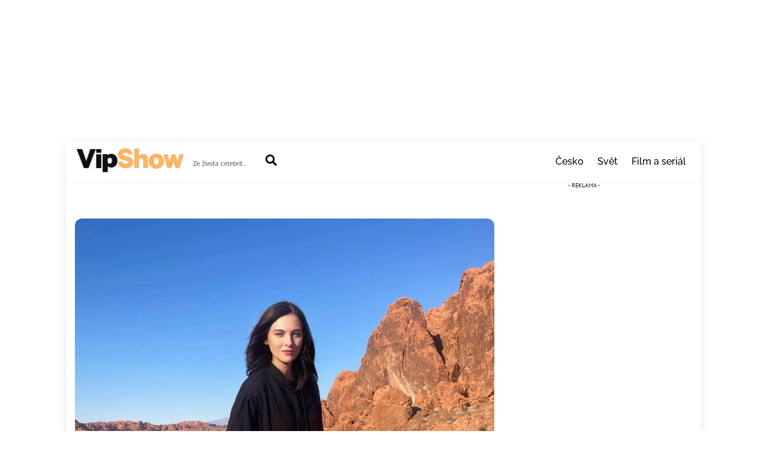

--- FILE ---
content_type: text/html; charset=UTF-8
request_url: https://vipshow.cz/diskuze/?id=136351
body_size: 18631
content:
<!DOCTYPE html>
<html dir="ltr" lang="cs" prefix="og: https://ogp.me/ns#">
<head>
        <meta charset="UTF-8">
        <meta name="viewport" content="width=device-width, initial-scale=1, minimum-scale=1">
        <style id="tb_inline_styles" data-no-optimize="1">.tb_animation_on{overflow-x:hidden}.themify_builder .wow{visibility:hidden;animation-fill-mode:both}[data-tf-animation]{will-change:transform,opacity,visibility}.themify_builder .tf_lax_done{transition-duration:.8s;transition-timing-function:cubic-bezier(.165,.84,.44,1)}[data-sticky-active].tb_sticky_scroll_active{z-index:1}[data-sticky-active].tb_sticky_scroll_active .hide-on-stick{display:none}@media(min-width:1281px){.hide-desktop{width:0!important;height:0!important;padding:0!important;visibility:hidden!important;margin:0!important;display:table-column!important;background:0!important;content-visibility:hidden;overflow:hidden!important}}@media(min-width:769px) and (max-width:1280px){.hide-tablet_landscape{width:0!important;height:0!important;padding:0!important;visibility:hidden!important;margin:0!important;display:table-column!important;background:0!important;content-visibility:hidden;overflow:hidden!important}}@media(min-width:681px) and (max-width:768px){.hide-tablet{width:0!important;height:0!important;padding:0!important;visibility:hidden!important;margin:0!important;display:table-column!important;background:0!important;content-visibility:hidden;overflow:hidden!important}}@media(max-width:680px){.hide-mobile{width:0!important;height:0!important;padding:0!important;visibility:hidden!important;margin:0!important;display:table-column!important;background:0!important;content-visibility:hidden;overflow:hidden!important}}@media(max-width:768px){div.module-gallery-grid{--galn:var(--galt)}}@media(max-width:680px){
                .themify_map.tf_map_loaded{width:100%!important}
                .ui.builder_button,.ui.nav li a{padding:.525em 1.15em}
                .fullheight>.row_inner:not(.tb_col_count_1){min-height:0}
                div.module-gallery-grid{--galn:var(--galm);gap:8px}
            }</style><noscript><style>.themify_builder .wow,.wow .tf_lazy{visibility:visible!important}</style></noscript>            <style id="tf_lazy_style" data-no-optimize="1">
                .tf_svg_lazy{
                    content-visibility:auto;
                    background-size:100% 25%!important;
                    background-repeat:no-repeat!important;
                    background-position:0 0, 0 33.4%,0 66.6%,0 100%!important;
                    transition:filter .3s linear!important;
                    filter:blur(25px)!important;                    transform:translateZ(0)
                }
                .tf_svg_lazy_loaded{
                    filter:blur(0)!important
                }
                [data-lazy]:is(.module,.module_row:not(.tb_first)),.module[data-lazy] .ui,.module_row[data-lazy]:not(.tb_first):is(>.row_inner,.module_column[data-lazy],.module_subrow[data-lazy]){
                    background-image:none!important
                }
            </style>
            <noscript>
                <style>
                    .tf_svg_lazy{
                        display:none!important
                    }
                </style>
            </noscript>
                    <style id="tf_lazy_common" data-no-optimize="1">
                        img{
                max-width:100%;
                height:auto
            }
                                    :where(.tf_in_flx,.tf_flx){display:inline-flex;flex-wrap:wrap;place-items:center}
            .tf_fa,:is(em,i) tf-lottie{display:inline-block;vertical-align:middle}:is(em,i) tf-lottie{width:1.5em;height:1.5em}.tf_fa{width:1em;height:1em;stroke-width:0;stroke:currentColor;overflow:visible;fill:currentColor;pointer-events:none;text-rendering:optimizeSpeed;buffered-rendering:static}#tf_svg symbol{overflow:visible}:where(.tf_lazy){position:relative;visibility:visible;display:block;opacity:.3}.wow .tf_lazy:not(.tf_swiper-slide){visibility:hidden;opacity:1}div.tf_audio_lazy audio{visibility:hidden;height:0;display:inline}.mejs-container{visibility:visible}.tf_iframe_lazy{transition:opacity .3s ease-in-out;min-height:10px}:where(.tf_flx),.tf_swiper-wrapper{display:flex}.tf_swiper-slide{flex-shrink:0;opacity:0;width:100%;height:100%}.tf_swiper-wrapper>br,.tf_lazy.tf_swiper-wrapper .tf_lazy:after,.tf_lazy.tf_swiper-wrapper .tf_lazy:before{display:none}.tf_lazy:after,.tf_lazy:before{content:'';display:inline-block;position:absolute;width:10px!important;height:10px!important;margin:0 3px;top:50%!important;inset-inline:auto 50%!important;border-radius:100%;background-color:currentColor;visibility:visible;animation:tf-hrz-loader infinite .75s cubic-bezier(.2,.68,.18,1.08)}.tf_lazy:after{width:6px!important;height:6px!important;inset-inline:50% auto!important;margin-top:3px;animation-delay:-.4s}@keyframes tf-hrz-loader{0%,100%{transform:scale(1);opacity:1}50%{transform:scale(.1);opacity:.6}}.tf_lazy_lightbox{position:fixed;background:rgba(11,11,11,.8);color:#ccc;top:0;left:0;display:flex;align-items:center;justify-content:center;z-index:999}.tf_lazy_lightbox .tf_lazy:after,.tf_lazy_lightbox .tf_lazy:before{background:#fff}.tf_vd_lazy,tf-lottie{display:flex;flex-wrap:wrap}tf-lottie{aspect-ratio:1.777}.tf_w.tf_vd_lazy video{width:100%;height:auto;position:static;object-fit:cover}
        </style>
        <title>Diskuze - VIPshow.cz</title>
	<style>img:is([sizes="auto" i], [sizes^="auto," i]) { contain-intrinsic-size: 3000px 1500px }</style>
	
		<!-- All in One SEO Pro 4.9.1.1 - aioseo.com -->
	<meta name="description" content="Diskutujte s ostatními o českých i světových celebritách." />
	<meta name="robots" content="max-image-preview:large" />
	<link rel="canonical" href="https://vipshow.cz/diskuze/" />
	<meta name="generator" content="All in One SEO Pro (AIOSEO) 4.9.1.1" />
		<meta property="og:locale" content="cs_CZ" />
		<meta property="og:site_name" content="VIPshow - Ze života celebrit..." />
		<meta property="og:type" content="article" />
		<meta property="og:title" content="Diskuze - VIPshow.cz" />
		<meta property="og:description" content="Diskutujte s ostatními o českých i světových celebritách." />
		<meta property="og:url" content="https://vipshow.cz/diskuze/" />
		<meta property="article:published_time" content="2022-06-06T08:45:53+00:00" />
		<meta property="article:modified_time" content="2022-06-06T08:45:54+00:00" />
		<meta name="twitter:card" content="summary_large_image" />
		<meta name="twitter:title" content="Diskuze - VIPshow.cz" />
		<meta name="twitter:description" content="Diskutujte s ostatními o českých i světových celebritách." />
		<script type="application/ld+json" class="aioseo-schema">
			{"@context":"https:\/\/schema.org","@graph":[{"@type":"BreadcrumbList","@id":"https:\/\/vipshow.cz\/diskuze\/#breadcrumblist","itemListElement":[{"@type":"ListItem","@id":"https:\/\/vipshow.cz#listItem","position":1,"name":"Dom\u016f","item":"https:\/\/vipshow.cz","nextItem":{"@type":"ListItem","@id":"https:\/\/vipshow.cz\/diskuze\/#listItem","name":"Diskuze"}},{"@type":"ListItem","@id":"https:\/\/vipshow.cz\/diskuze\/#listItem","position":2,"name":"Diskuze","previousItem":{"@type":"ListItem","@id":"https:\/\/vipshow.cz#listItem","name":"Dom\u016f"}}]},{"@type":"Organization","@id":"https:\/\/vipshow.cz\/#organization","name":"GOOD PEOPLE media s. r. o.","description":"Ze \u017eivota celebrit...","url":"https:\/\/vipshow.cz\/","email":"admin@gopemedia.cz","telephone":"+420774318416","numberOfEmployees":{"@type":"QuantitativeValue","minValue":0,"maxValue":20},"logo":{"@type":"ImageObject","url":"https:\/\/vipshow.cz\/wp-content\/uploads\/2020\/04\/vipshow-logo.png","@id":"https:\/\/vipshow.cz\/diskuze\/#organizationLogo","width":190,"height":42},"image":{"@id":"https:\/\/vipshow.cz\/diskuze\/#organizationLogo"}},{"@type":"WebPage","@id":"https:\/\/vipshow.cz\/diskuze\/#webpage","url":"https:\/\/vipshow.cz\/diskuze\/","name":"Diskuze - VIPshow.cz","description":"Diskutujte s ostatn\u00edmi o \u010desk\u00fdch i sv\u011btov\u00fdch celebrit\u00e1ch.","inLanguage":"cs-CZ","isPartOf":{"@id":"https:\/\/vipshow.cz\/#website"},"breadcrumb":{"@id":"https:\/\/vipshow.cz\/diskuze\/#breadcrumblist"},"datePublished":"2022-06-06T10:45:53+02:00","dateModified":"2022-06-06T10:45:54+02:00"},{"@type":"WebSite","@id":"https:\/\/vipshow.cz\/#website","url":"https:\/\/vipshow.cz\/","name":"Vipshow.cz","description":"Ze \u017eivota celebrit...","inLanguage":"cs-CZ","publisher":{"@id":"https:\/\/vipshow.cz\/#organization"}}]}
		</script>
		<!-- All in One SEO Pro -->

<link rel="alternate" type="application/rss+xml" title="VIPshow &raquo; RSS zdroj" href="https://vipshow.cz/feed/" />
<link rel="alternate" type="application/rss+xml" title="VIPshow &raquo; RSS komentářů" href="https://vipshow.cz/comments/feed/" />
<style id='wp-emoji-styles-inline-css'>

	img.wp-smiley, img.emoji {
		display: inline !important;
		border: none !important;
		box-shadow: none !important;
		height: 1em !important;
		width: 1em !important;
		margin: 0 0.07em !important;
		vertical-align: -0.1em !important;
		background: none !important;
		padding: 0 !important;
	}
</style>
<link rel="preload" href="https://vipshow.cz/wp-content/plugins/all-in-one-seo-pack-pro/dist/Pro/assets/css/table-of-contents/global.e90f6d47.css?ver=4.9.1.1" as="style"><link rel='stylesheet' id='aioseo/css/src/vue/standalone/blocks/table-of-contents/global.scss-css' href='https://vipshow.cz/wp-content/plugins/all-in-one-seo-pack-pro/dist/Pro/assets/css/table-of-contents/global.e90f6d47.css?ver=4.9.1.1' media='all' />
<link rel="preload" href="https://vipshow.cz/wp-content/plugins/all-in-one-seo-pack-pro/dist/Pro/assets/css/recipe/global.67a3275f.css?ver=4.9.1.1" as="style"><link rel='stylesheet' id='aioseo/css/src/vue/standalone/blocks/pro/recipe/global.scss-css' href='https://vipshow.cz/wp-content/plugins/all-in-one-seo-pack-pro/dist/Pro/assets/css/recipe/global.67a3275f.css?ver=4.9.1.1' media='all' />
<link rel="preload" href="https://vipshow.cz/wp-content/plugins/all-in-one-seo-pack-pro/dist/Pro/assets/css/product/global.61066cfb.css?ver=4.9.1.1" as="style"><link rel='stylesheet' id='aioseo/css/src/vue/standalone/blocks/pro/product/global.scss-css' href='https://vipshow.cz/wp-content/plugins/all-in-one-seo-pack-pro/dist/Pro/assets/css/product/global.61066cfb.css?ver=4.9.1.1' media='all' />
<link rel="preload" href="https://vipshow.cz/wp-content/plugins/aioseo-eeat/dist/Pro/assets/css/author-bio/global.lvru5eV8.css?ver=1.2.8" as="style"><link rel='stylesheet' id='aioseo-eeat/css/src/vue/standalone/blocks/author-bio/global.scss-css' href='https://vipshow.cz/wp-content/plugins/aioseo-eeat/dist/Pro/assets/css/author-bio/global.lvru5eV8.css?ver=1.2.8' media='all' />
<link rel="preload" href="https://vipshow.cz/wp-content/plugins/aioseo-eeat/dist/Pro/assets/css/author-tooltip/global.BEv34Lr4.css?ver=1.2.8" as="style"><link rel='stylesheet' id='aioseo-eeat/css/src/vue/standalone/blocks/author-tooltip/global.scss-css' href='https://vipshow.cz/wp-content/plugins/aioseo-eeat/dist/Pro/assets/css/author-tooltip/global.BEv34Lr4.css?ver=1.2.8' media='all' />
<link rel="preload" href="https://vipshow.cz/wp-content/plugins/aioseo-eeat/dist/Pro/assets/css/reviewer-tooltip/global.Cz6Z5e1C.css?ver=1.2.8" as="style"><link rel='stylesheet' id='aioseo-eeat/css/src/vue/standalone/blocks/reviewer-tooltip/global.scss-css' href='https://vipshow.cz/wp-content/plugins/aioseo-eeat/dist/Pro/assets/css/reviewer-tooltip/global.Cz6Z5e1C.css?ver=1.2.8' media='all' />
<style id='global-styles-inline-css'>
:root{--wp--preset--aspect-ratio--square: 1;--wp--preset--aspect-ratio--4-3: 4/3;--wp--preset--aspect-ratio--3-4: 3/4;--wp--preset--aspect-ratio--3-2: 3/2;--wp--preset--aspect-ratio--2-3: 2/3;--wp--preset--aspect-ratio--16-9: 16/9;--wp--preset--aspect-ratio--9-16: 9/16;--wp--preset--color--black: #000000;--wp--preset--color--cyan-bluish-gray: #abb8c3;--wp--preset--color--white: #ffffff;--wp--preset--color--pale-pink: #f78da7;--wp--preset--color--vivid-red: #cf2e2e;--wp--preset--color--luminous-vivid-orange: #ff6900;--wp--preset--color--luminous-vivid-amber: #fcb900;--wp--preset--color--light-green-cyan: #7bdcb5;--wp--preset--color--vivid-green-cyan: #00d084;--wp--preset--color--pale-cyan-blue: #8ed1fc;--wp--preset--color--vivid-cyan-blue: #0693e3;--wp--preset--color--vivid-purple: #9b51e0;--wp--preset--gradient--vivid-cyan-blue-to-vivid-purple: linear-gradient(135deg,rgba(6,147,227,1) 0%,rgb(155,81,224) 100%);--wp--preset--gradient--light-green-cyan-to-vivid-green-cyan: linear-gradient(135deg,rgb(122,220,180) 0%,rgb(0,208,130) 100%);--wp--preset--gradient--luminous-vivid-amber-to-luminous-vivid-orange: linear-gradient(135deg,rgba(252,185,0,1) 0%,rgba(255,105,0,1) 100%);--wp--preset--gradient--luminous-vivid-orange-to-vivid-red: linear-gradient(135deg,rgba(255,105,0,1) 0%,rgb(207,46,46) 100%);--wp--preset--gradient--very-light-gray-to-cyan-bluish-gray: linear-gradient(135deg,rgb(238,238,238) 0%,rgb(169,184,195) 100%);--wp--preset--gradient--cool-to-warm-spectrum: linear-gradient(135deg,rgb(74,234,220) 0%,rgb(151,120,209) 20%,rgb(207,42,186) 40%,rgb(238,44,130) 60%,rgb(251,105,98) 80%,rgb(254,248,76) 100%);--wp--preset--gradient--blush-light-purple: linear-gradient(135deg,rgb(255,206,236) 0%,rgb(152,150,240) 100%);--wp--preset--gradient--blush-bordeaux: linear-gradient(135deg,rgb(254,205,165) 0%,rgb(254,45,45) 50%,rgb(107,0,62) 100%);--wp--preset--gradient--luminous-dusk: linear-gradient(135deg,rgb(255,203,112) 0%,rgb(199,81,192) 50%,rgb(65,88,208) 100%);--wp--preset--gradient--pale-ocean: linear-gradient(135deg,rgb(255,245,203) 0%,rgb(182,227,212) 50%,rgb(51,167,181) 100%);--wp--preset--gradient--electric-grass: linear-gradient(135deg,rgb(202,248,128) 0%,rgb(113,206,126) 100%);--wp--preset--gradient--midnight: linear-gradient(135deg,rgb(2,3,129) 0%,rgb(40,116,252) 100%);--wp--preset--font-size--small: 13px;--wp--preset--font-size--medium: clamp(14px, 0.875rem + ((1vw - 3.2px) * 0.469), 20px);--wp--preset--font-size--large: clamp(22.041px, 1.378rem + ((1vw - 3.2px) * 1.091), 36px);--wp--preset--font-size--x-large: clamp(25.014px, 1.563rem + ((1vw - 3.2px) * 1.327), 42px);--wp--preset--font-family--system-font: -apple-system,BlinkMacSystemFont,"Segoe UI",Roboto,Oxygen-Sans,Ubuntu,Cantarell,"Helvetica Neue",sans-serif;--wp--preset--spacing--20: 0.44rem;--wp--preset--spacing--30: 0.67rem;--wp--preset--spacing--40: 1rem;--wp--preset--spacing--50: 1.5rem;--wp--preset--spacing--60: 2.25rem;--wp--preset--spacing--70: 3.38rem;--wp--preset--spacing--80: 5.06rem;--wp--preset--shadow--natural: 6px 6px 9px rgba(0, 0, 0, 0.2);--wp--preset--shadow--deep: 12px 12px 50px rgba(0, 0, 0, 0.4);--wp--preset--shadow--sharp: 6px 6px 0px rgba(0, 0, 0, 0.2);--wp--preset--shadow--outlined: 6px 6px 0px -3px rgba(255, 255, 255, 1), 6px 6px rgba(0, 0, 0, 1);--wp--preset--shadow--crisp: 6px 6px 0px rgba(0, 0, 0, 1);}:where(body) { margin: 0; }.wp-site-blocks > .alignleft { float: left; margin-right: 2em; }.wp-site-blocks > .alignright { float: right; margin-left: 2em; }.wp-site-blocks > .aligncenter { justify-content: center; margin-left: auto; margin-right: auto; }:where(.wp-site-blocks) > * { margin-block-start: 24px; margin-block-end: 0; }:where(.wp-site-blocks) > :first-child { margin-block-start: 0; }:where(.wp-site-blocks) > :last-child { margin-block-end: 0; }:root { --wp--style--block-gap: 24px; }:root :where(.is-layout-flow) > :first-child{margin-block-start: 0;}:root :where(.is-layout-flow) > :last-child{margin-block-end: 0;}:root :where(.is-layout-flow) > *{margin-block-start: 24px;margin-block-end: 0;}:root :where(.is-layout-constrained) > :first-child{margin-block-start: 0;}:root :where(.is-layout-constrained) > :last-child{margin-block-end: 0;}:root :where(.is-layout-constrained) > *{margin-block-start: 24px;margin-block-end: 0;}:root :where(.is-layout-flex){gap: 24px;}:root :where(.is-layout-grid){gap: 24px;}.is-layout-flow > .alignleft{float: left;margin-inline-start: 0;margin-inline-end: 2em;}.is-layout-flow > .alignright{float: right;margin-inline-start: 2em;margin-inline-end: 0;}.is-layout-flow > .aligncenter{margin-left: auto !important;margin-right: auto !important;}.is-layout-constrained > .alignleft{float: left;margin-inline-start: 0;margin-inline-end: 2em;}.is-layout-constrained > .alignright{float: right;margin-inline-start: 2em;margin-inline-end: 0;}.is-layout-constrained > .aligncenter{margin-left: auto !important;margin-right: auto !important;}.is-layout-constrained > :where(:not(.alignleft):not(.alignright):not(.alignfull)){margin-left: auto !important;margin-right: auto !important;}body .is-layout-flex{display: flex;}.is-layout-flex{flex-wrap: wrap;align-items: center;}.is-layout-flex > :is(*, div){margin: 0;}body .is-layout-grid{display: grid;}.is-layout-grid > :is(*, div){margin: 0;}body{font-family: var(--wp--preset--font-family--system-font);font-size: var(--wp--preset--font-size--medium);line-height: 1.6;padding-top: 0px;padding-right: 0px;padding-bottom: 0px;padding-left: 0px;}a:where(:not(.wp-element-button)){text-decoration: underline;}:root :where(.wp-element-button, .wp-block-button__link){background-color: #32373c;border-width: 0;color: #fff;font-family: inherit;font-size: inherit;line-height: inherit;padding: calc(0.667em + 2px) calc(1.333em + 2px);text-decoration: none;}.has-black-color{color: var(--wp--preset--color--black) !important;}.has-cyan-bluish-gray-color{color: var(--wp--preset--color--cyan-bluish-gray) !important;}.has-white-color{color: var(--wp--preset--color--white) !important;}.has-pale-pink-color{color: var(--wp--preset--color--pale-pink) !important;}.has-vivid-red-color{color: var(--wp--preset--color--vivid-red) !important;}.has-luminous-vivid-orange-color{color: var(--wp--preset--color--luminous-vivid-orange) !important;}.has-luminous-vivid-amber-color{color: var(--wp--preset--color--luminous-vivid-amber) !important;}.has-light-green-cyan-color{color: var(--wp--preset--color--light-green-cyan) !important;}.has-vivid-green-cyan-color{color: var(--wp--preset--color--vivid-green-cyan) !important;}.has-pale-cyan-blue-color{color: var(--wp--preset--color--pale-cyan-blue) !important;}.has-vivid-cyan-blue-color{color: var(--wp--preset--color--vivid-cyan-blue) !important;}.has-vivid-purple-color{color: var(--wp--preset--color--vivid-purple) !important;}.has-black-background-color{background-color: var(--wp--preset--color--black) !important;}.has-cyan-bluish-gray-background-color{background-color: var(--wp--preset--color--cyan-bluish-gray) !important;}.has-white-background-color{background-color: var(--wp--preset--color--white) !important;}.has-pale-pink-background-color{background-color: var(--wp--preset--color--pale-pink) !important;}.has-vivid-red-background-color{background-color: var(--wp--preset--color--vivid-red) !important;}.has-luminous-vivid-orange-background-color{background-color: var(--wp--preset--color--luminous-vivid-orange) !important;}.has-luminous-vivid-amber-background-color{background-color: var(--wp--preset--color--luminous-vivid-amber) !important;}.has-light-green-cyan-background-color{background-color: var(--wp--preset--color--light-green-cyan) !important;}.has-vivid-green-cyan-background-color{background-color: var(--wp--preset--color--vivid-green-cyan) !important;}.has-pale-cyan-blue-background-color{background-color: var(--wp--preset--color--pale-cyan-blue) !important;}.has-vivid-cyan-blue-background-color{background-color: var(--wp--preset--color--vivid-cyan-blue) !important;}.has-vivid-purple-background-color{background-color: var(--wp--preset--color--vivid-purple) !important;}.has-black-border-color{border-color: var(--wp--preset--color--black) !important;}.has-cyan-bluish-gray-border-color{border-color: var(--wp--preset--color--cyan-bluish-gray) !important;}.has-white-border-color{border-color: var(--wp--preset--color--white) !important;}.has-pale-pink-border-color{border-color: var(--wp--preset--color--pale-pink) !important;}.has-vivid-red-border-color{border-color: var(--wp--preset--color--vivid-red) !important;}.has-luminous-vivid-orange-border-color{border-color: var(--wp--preset--color--luminous-vivid-orange) !important;}.has-luminous-vivid-amber-border-color{border-color: var(--wp--preset--color--luminous-vivid-amber) !important;}.has-light-green-cyan-border-color{border-color: var(--wp--preset--color--light-green-cyan) !important;}.has-vivid-green-cyan-border-color{border-color: var(--wp--preset--color--vivid-green-cyan) !important;}.has-pale-cyan-blue-border-color{border-color: var(--wp--preset--color--pale-cyan-blue) !important;}.has-vivid-cyan-blue-border-color{border-color: var(--wp--preset--color--vivid-cyan-blue) !important;}.has-vivid-purple-border-color{border-color: var(--wp--preset--color--vivid-purple) !important;}.has-vivid-cyan-blue-to-vivid-purple-gradient-background{background: var(--wp--preset--gradient--vivid-cyan-blue-to-vivid-purple) !important;}.has-light-green-cyan-to-vivid-green-cyan-gradient-background{background: var(--wp--preset--gradient--light-green-cyan-to-vivid-green-cyan) !important;}.has-luminous-vivid-amber-to-luminous-vivid-orange-gradient-background{background: var(--wp--preset--gradient--luminous-vivid-amber-to-luminous-vivid-orange) !important;}.has-luminous-vivid-orange-to-vivid-red-gradient-background{background: var(--wp--preset--gradient--luminous-vivid-orange-to-vivid-red) !important;}.has-very-light-gray-to-cyan-bluish-gray-gradient-background{background: var(--wp--preset--gradient--very-light-gray-to-cyan-bluish-gray) !important;}.has-cool-to-warm-spectrum-gradient-background{background: var(--wp--preset--gradient--cool-to-warm-spectrum) !important;}.has-blush-light-purple-gradient-background{background: var(--wp--preset--gradient--blush-light-purple) !important;}.has-blush-bordeaux-gradient-background{background: var(--wp--preset--gradient--blush-bordeaux) !important;}.has-luminous-dusk-gradient-background{background: var(--wp--preset--gradient--luminous-dusk) !important;}.has-pale-ocean-gradient-background{background: var(--wp--preset--gradient--pale-ocean) !important;}.has-electric-grass-gradient-background{background: var(--wp--preset--gradient--electric-grass) !important;}.has-midnight-gradient-background{background: var(--wp--preset--gradient--midnight) !important;}.has-small-font-size{font-size: var(--wp--preset--font-size--small) !important;}.has-medium-font-size{font-size: var(--wp--preset--font-size--medium) !important;}.has-large-font-size{font-size: var(--wp--preset--font-size--large) !important;}.has-x-large-font-size{font-size: var(--wp--preset--font-size--x-large) !important;}.has-system-font-font-family{font-family: var(--wp--preset--font-family--system-font) !important;}
:root :where(.wp-block-pullquote){font-size: clamp(0.984em, 0.984rem + ((1vw - 0.2em) * 0.645), 1.5em);line-height: 1.6;}
</style>
<link rel="preload" href="https://vipshow.cz/wp-content/plugins/quiz-maker/public/css/quiz-maker-public.css?ver=31.8.1" as="style"><link rel='stylesheet' id='quiz-maker-css' href='https://vipshow.cz/wp-content/plugins/quiz-maker/public/css/quiz-maker-public.css?ver=31.8.1' media='all' />
<link rel="preload" href="https://vipshow.cz/wp-content/themes/themify-ultra-child/style.css?ver=6.8.3" as="style"><link rel='stylesheet' id='chld_thm_cfg_child-css' href='https://vipshow.cz/wp-content/themes/themify-ultra-child/style.css?ver=6.8.3' media='all' />
<script defer="defer" src="https://vipshow.cz/wp-includes/js/jquery/jquery.min.js?ver=3.7.1" id="jquery-core-js"></script>
<script defer="defer" src="https://vipshow.cz/wp-includes/js/jquery/jquery-migrate.min.js?ver=3.4.1" id="jquery-migrate-js"></script>
<link rel="https://api.w.org/" href="https://vipshow.cz/wp-json/" /><link rel="alternate" title="JSON" type="application/json" href="https://vipshow.cz/wp-json/wp/v2/pages/76571" /><link rel="EditURI" type="application/rsd+xml" title="RSD" href="https://vipshow.cz/xmlrpc.php?rsd" />
<meta name="generator" content="WordPress 6.8.3" />
<link rel='shortlink' href='https://vipshow.cz/?p=76571' />
<link rel="alternate" title="oEmbed (JSON)" type="application/json+oembed" href="https://vipshow.cz/wp-json/oembed/1.0/embed?url=https%3A%2F%2Fvipshow.cz%2Fdiskuze%2F" />
<link rel="alternate" title="oEmbed (XML)" type="text/xml+oembed" href="https://vipshow.cz/wp-json/oembed/1.0/embed?url=https%3A%2F%2Fvipshow.cz%2Fdiskuze%2F&#038;format=xml" />
<!-- HFCM by 99 Robots - Snippet # 1: Header -->
<script async src="https://pagead2.googlesyndication.com/pagead/js/adsbygoogle.js?client=ca-pub-3392464251041125"
     crossorigin="anonymous"></script>

<script async src="https://d.seznam.cz/recass/js/sznrecommend-measure.min.js" data-webid="480"></script>
<script async src="https://d.seznam.cz/recass/js/sznrecommend.min.js"></script>

<style type="text/css">
   .desktopHide { display: inline;}
   /* nezobrzovat na desktopu */
   @media only screen
   and (min-device-width : 480px)
   and (max-device-width : 2500px){  .desktopHide { display: none;}}
</style>

<style type="text/css">
   .mobileHide { display: inline;}
   /* Smartphone Portrait and Landscape */
   @media only screen
   and (min-device-width : 320px)
   and (max-device-width : 480px){  .mobileHide { display: none;}}
</style>
<!-- /end HFCM by 99 Robots -->
<style>
seznam-pocitadlolibise { /* Defaults: layout=seamless, size=small */
  display: inline-block;

  min-width: 100px;
  height: 20px;
}

seznam-pocitadlolibise[size='minimalistic'] {
  min-width: 40px;
}

seznam-pocitadlolibise[layout='button_count'] {
  height: 28px;
}

seznam-pocitadlolibise[layout='box_count'] {
  height: 40px;
}

seznam-pocitadlolibise[layout='box_count'][size='large'] {
  height: 58px;
}

/* Placeholder support */

seznam-pocitadlolibise > * {
  display: inline-block;

  width: 100%;
  height: 100%;
}

seznam-pocitadlolibise > *::before {
  display: block;

  position: relative;
  top: 25%;

  width: 100%;
  height: 50%;

  content: '';

  background-color: currentColor;
  background-color: var(--placeholder-color, currentColor);
}
</style>
<script src="//pocitadlolibise.seznam.cz/pocitadlolibise.js" async></script>

	<style>
	@keyframes themifyAnimatedBG{
		0%{background-color:#33baab}100%{background-color:#e33b9e}50%{background-color:#4961d7}33.3%{background-color:#2ea85c}25%{background-color:#2bb8ed}20%{background-color:#dd5135}
	}
	.module_row.animated-bg{
		animation:themifyAnimatedBG 30000ms infinite alternate
	}
	</style>
	<!-- Google Tag Manager -->
<script>(function(w,d,s,l,i){w[l]=w[l]||[];w[l].push({'gtm.start':
new Date().getTime(),event:'gtm.js'});var f=d.getElementsByTagName(s)[0],
j=d.createElement(s),dl=l!='dataLayer'?'&l='+l:'';j.async=true;j.src=
'https://www.googletagmanager.com/gtm.js?id='+i+dl;f.parentNode.insertBefore(j,f);
})(window,document,'script','dataLayer','GTM-WK6ZWZDS');</script>
<!-- End Google Tag Manager -->			<style>
				.isc-source { position: relative; display: inline-block; line-height: initial; }
				/* Hides the caption initially until it is positioned via JavaScript */
				.isc-source > .isc-source-text { display: none; }
				.wp-block-cover .isc-source { position: static; }
								span.isc-source-text a { display: inline; color: #fff; }
							</style>
			<link rel="prefetch" href="https://vipshow.cz/wp-content/themes/themify-ultra/js/themify-script.js?ver=8.0.4" as="script" fetchpriority="low"><link rel="prefetch" href="https://vipshow.cz/wp-content/themes/themify-ultra/themify/js/modules/themify-sidemenu.js?ver=8.1.6" as="script" fetchpriority="low"><link rel="preload" href="https://vipshow.cz/wp-content/uploads/2020/04/vipshow-logo.png" as="image"><style id="tf_gf_fonts_style">@font-face{font-family:'PT Sans';font-style:italic;font-display:swap;src:url(https://vipshow.cz/wp-content/uploads/2025/10/jizYRExUiTo99u79D0e0ysmIEDQ.woff2) format("woff2");unicode-range:U+0460-052F,U+1C80-1C8A,U+20B4,U+2DE0-2DFF,U+A640-A69F,U+FE2E-FE2F;}@font-face{font-family:'PT Sans';font-style:italic;font-display:swap;src:url(https://vipshow.cz/wp-content/uploads/2025/10/jizYRExUiTo99u79D0e0w8mIEDQ.woff2) format("woff2");unicode-range:U+0301,U+0400-045F,U+0490-0491,U+04B0-04B1,U+2116;}@font-face{font-family:'PT Sans';font-style:italic;font-display:swap;src:url(https://vipshow.cz/wp-content/uploads/2025/10/jizYRExUiTo99u79D0e0ycmIEDQ.woff2) format("woff2");unicode-range:U+0100-02BA,U+02BD-02C5,U+02C7-02CC,U+02CE-02D7,U+02DD-02FF,U+0304,U+0308,U+0329,U+1D00-1DBF,U+1E00-1E9F,U+1EF2-1EFF,U+2020,U+20A0-20AB,U+20AD-20C0,U+2113,U+2C60-2C7F,U+A720-A7FF;}@font-face{font-family:'PT Sans';font-style:italic;font-display:swap;src:url(https://vipshow.cz/wp-content/uploads/2025/10/jizYRExUiTo99u79D0e0x8mI.woff2) format("woff2");unicode-range:U+0000-00FF,U+0131,U+0152-0153,U+02BB-02BC,U+02C6,U+02DA,U+02DC,U+0304,U+0308,U+0329,U+2000-206F,U+20AC,U+2122,U+2191,U+2193,U+2212,U+2215,U+FEFF,U+FFFD;}@font-face{font-family:'PT Sans';font-style:italic;font-weight:700;font-display:swap;src:url(https://vipshow.cz/wp-content/uploads/2025/10/jizdRExUiTo99u79D0e8fOydIhUdwzM.woff2) format("woff2");unicode-range:U+0460-052F,U+1C80-1C8A,U+20B4,U+2DE0-2DFF,U+A640-A69F,U+FE2E-FE2F;}@font-face{font-family:'PT Sans';font-style:italic;font-weight:700;font-display:swap;src:url(https://vipshow.cz/wp-content/uploads/2025/10/jizdRExUiTo99u79D0e8fOydKxUdwzM.woff2) format("woff2");unicode-range:U+0301,U+0400-045F,U+0490-0491,U+04B0-04B1,U+2116;}@font-face{font-family:'PT Sans';font-style:italic;font-weight:700;font-display:swap;src:url(https://vipshow.cz/wp-content/uploads/2025/10/jizdRExUiTo99u79D0e8fOydIRUdwzM.woff2) format("woff2");unicode-range:U+0100-02BA,U+02BD-02C5,U+02C7-02CC,U+02CE-02D7,U+02DD-02FF,U+0304,U+0308,U+0329,U+1D00-1DBF,U+1E00-1E9F,U+1EF2-1EFF,U+2020,U+20A0-20AB,U+20AD-20C0,U+2113,U+2C60-2C7F,U+A720-A7FF;}@font-face{font-family:'PT Sans';font-style:italic;font-weight:700;font-display:swap;src:url(https://vipshow.cz/wp-content/uploads/2025/10/jizdRExUiTo99u79D0e8fOydLxUd.woff2) format("woff2");unicode-range:U+0000-00FF,U+0131,U+0152-0153,U+02BB-02BC,U+02C6,U+02DA,U+02DC,U+0304,U+0308,U+0329,U+2000-206F,U+20AC,U+2122,U+2191,U+2193,U+2212,U+2215,U+FEFF,U+FFFD;}@font-face{font-family:'PT Sans';font-display:swap;src:url(https://vipshow.cz/wp-content/uploads/2025/10/jizaRExUiTo99u79D0-ExdGM.woff2) format("woff2");unicode-range:U+0460-052F,U+1C80-1C8A,U+20B4,U+2DE0-2DFF,U+A640-A69F,U+FE2E-FE2F;}@font-face{font-family:'PT Sans';font-display:swap;src:url(https://vipshow.cz/wp-content/uploads/2025/10/jizaRExUiTo99u79D0aExdGM.woff2) format("woff2");unicode-range:U+0301,U+0400-045F,U+0490-0491,U+04B0-04B1,U+2116;}@font-face{font-family:'PT Sans';font-display:swap;src:url(https://vipshow.cz/wp-content/uploads/2025/10/jizaRExUiTo99u79D0yExdGM.woff2) format("woff2");unicode-range:U+0100-02BA,U+02BD-02C5,U+02C7-02CC,U+02CE-02D7,U+02DD-02FF,U+0304,U+0308,U+0329,U+1D00-1DBF,U+1E00-1E9F,U+1EF2-1EFF,U+2020,U+20A0-20AB,U+20AD-20C0,U+2113,U+2C60-2C7F,U+A720-A7FF;}@font-face{font-family:'PT Sans';font-display:swap;src:url(https://vipshow.cz/wp-content/uploads/2025/10/jizaRExUiTo99u79D0KExQ-2.woff2) format("woff2");unicode-range:U+0000-00FF,U+0131,U+0152-0153,U+02BB-02BC,U+02C6,U+02DA,U+02DC,U+0304,U+0308,U+0329,U+2000-206F,U+20AC,U+2122,U+2191,U+2193,U+2212,U+2215,U+FEFF,U+FFFD;}@font-face{font-family:'PT Sans';font-weight:700;font-display:swap;src:url(https://vipshow.cz/wp-content/uploads/2025/10/jizfRExUiTo99u79B_mh0OOtLQ0Z.woff2) format("woff2");unicode-range:U+0460-052F,U+1C80-1C8A,U+20B4,U+2DE0-2DFF,U+A640-A69F,U+FE2E-FE2F;}@font-face{font-family:'PT Sans';font-weight:700;font-display:swap;src:url(https://vipshow.cz/wp-content/uploads/2025/10/jizfRExUiTo99u79B_mh0OqtLQ0Z-1.woff2) format("woff2");unicode-range:U+0301,U+0400-045F,U+0490-0491,U+04B0-04B1,U+2116;}@font-face{font-family:'PT Sans';font-weight:700;font-display:swap;src:url(https://vipshow.cz/wp-content/uploads/2025/10/jizfRExUiTo99u79B_mh0OCtLQ0Z.woff2) format("woff2");unicode-range:U+0100-02BA,U+02BD-02C5,U+02C7-02CC,U+02CE-02D7,U+02DD-02FF,U+0304,U+0308,U+0329,U+1D00-1DBF,U+1E00-1E9F,U+1EF2-1EFF,U+2020,U+20A0-20AB,U+20AD-20C0,U+2113,U+2C60-2C7F,U+A720-A7FF;}@font-face{font-family:'PT Sans';font-weight:700;font-display:swap;src:url(https://vipshow.cz/wp-content/uploads/2025/10/jizfRExUiTo99u79B_mh0OCtLQ0Z-1.woff2) format("woff2");unicode-range:U+0000-00FF,U+0131,U+0152-0153,U+02BB-02BC,U+02C6,U+02DA,U+02DC,U+0304,U+0308,U+0329,U+2000-206F,U+20AC,U+2122,U+2191,U+2193,U+2212,U+2215,U+FEFF,U+FFFD;}@font-face{font-family:'Public Sans';font-style:italic;font-display:swap;src:url(https://vipshow.cz/wp-content/uploads/2025/10/ijwTs572Xtc6ZYQws9YVwnNDTJPax9k0.woff2) format("woff2");unicode-range:U+0102-0103,U+0110-0111,U+0128-0129,U+0168-0169,U+01A0-01A1,U+01AF-01B0,U+0300-0301,U+0303-0304,U+0308-0309,U+0323,U+0329,U+1EA0-1EF9,U+20AB;}@font-face{font-family:'Public Sans';font-style:italic;font-display:swap;src:url(https://vipshow.cz/wp-content/uploads/2025/10/ijwTs572Xtc6ZYQws9YVwnNDTJLax9k0.woff2) format("woff2");unicode-range:U+0100-02BA,U+02BD-02C5,U+02C7-02CC,U+02CE-02D7,U+02DD-02FF,U+0304,U+0308,U+0329,U+1D00-1DBF,U+1E00-1E9F,U+1EF2-1EFF,U+2020,U+20A0-20AB,U+20AD-20C0,U+2113,U+2C60-2C7F,U+A720-A7FF;}@font-face{font-family:'Public Sans';font-style:italic;font-display:swap;src:url(https://vipshow.cz/wp-content/uploads/2025/10/ijwTs572Xtc6ZYQws9YVwnNDTJzaxw.woff2) format("woff2");unicode-range:U+0000-00FF,U+0131,U+0152-0153,U+02BB-02BC,U+02C6,U+02DA,U+02DC,U+0304,U+0308,U+0329,U+2000-206F,U+20AC,U+2122,U+2191,U+2193,U+2212,U+2215,U+FEFF,U+FFFD;}@font-face{font-family:'Public Sans';font-style:italic;font-weight:600;font-display:swap;src:url(https://vipshow.cz/wp-content/uploads/2025/10/ijwTs572Xtc6ZYQws9YVwnNDTJPax9k0.woff2) format("woff2");unicode-range:U+0102-0103,U+0110-0111,U+0128-0129,U+0168-0169,U+01A0-01A1,U+01AF-01B0,U+0300-0301,U+0303-0304,U+0308-0309,U+0323,U+0329,U+1EA0-1EF9,U+20AB;}@font-face{font-family:'Public Sans';font-style:italic;font-weight:600;font-display:swap;src:url(https://vipshow.cz/wp-content/uploads/2025/10/ijwTs572Xtc6ZYQws9YVwnNDTJLax9k0.woff2) format("woff2");unicode-range:U+0100-02BA,U+02BD-02C5,U+02C7-02CC,U+02CE-02D7,U+02DD-02FF,U+0304,U+0308,U+0329,U+1D00-1DBF,U+1E00-1E9F,U+1EF2-1EFF,U+2020,U+20A0-20AB,U+20AD-20C0,U+2113,U+2C60-2C7F,U+A720-A7FF;}@font-face{font-family:'Public Sans';font-style:italic;font-weight:600;font-display:swap;src:url(https://vipshow.cz/wp-content/uploads/2025/10/ijwTs572Xtc6ZYQws9YVwnNDTJzaxw.woff2) format("woff2");unicode-range:U+0000-00FF,U+0131,U+0152-0153,U+02BB-02BC,U+02C6,U+02DA,U+02DC,U+0304,U+0308,U+0329,U+2000-206F,U+20AC,U+2122,U+2191,U+2193,U+2212,U+2215,U+FEFF,U+FFFD;}@font-face{font-family:'Public Sans';font-style:italic;font-weight:700;font-display:swap;src:url(https://vipshow.cz/wp-content/uploads/2025/10/ijwTs572Xtc6ZYQws9YVwnNDTJPax9k0.woff2) format("woff2");unicode-range:U+0102-0103,U+0110-0111,U+0128-0129,U+0168-0169,U+01A0-01A1,U+01AF-01B0,U+0300-0301,U+0303-0304,U+0308-0309,U+0323,U+0329,U+1EA0-1EF9,U+20AB;}@font-face{font-family:'Public Sans';font-style:italic;font-weight:700;font-display:swap;src:url(https://vipshow.cz/wp-content/uploads/2025/10/ijwTs572Xtc6ZYQws9YVwnNDTJLax9k0.woff2) format("woff2");unicode-range:U+0100-02BA,U+02BD-02C5,U+02C7-02CC,U+02CE-02D7,U+02DD-02FF,U+0304,U+0308,U+0329,U+1D00-1DBF,U+1E00-1E9F,U+1EF2-1EFF,U+2020,U+20A0-20AB,U+20AD-20C0,U+2113,U+2C60-2C7F,U+A720-A7FF;}@font-face{font-family:'Public Sans';font-style:italic;font-weight:700;font-display:swap;src:url(https://vipshow.cz/wp-content/uploads/2025/10/ijwTs572Xtc6ZYQws9YVwnNDTJzaxw.woff2) format("woff2");unicode-range:U+0000-00FF,U+0131,U+0152-0153,U+02BB-02BC,U+02C6,U+02DA,U+02DC,U+0304,U+0308,U+0329,U+2000-206F,U+20AC,U+2122,U+2191,U+2193,U+2212,U+2215,U+FEFF,U+FFFD;}@font-face{font-family:'Public Sans';font-display:swap;src:url(https://vipshow.cz/wp-content/uploads/2025/10/ijwRs572Xtc6ZYQws9YVwnNJfJ7Cww.woff2) format("woff2");unicode-range:U+0102-0103,U+0110-0111,U+0128-0129,U+0168-0169,U+01A0-01A1,U+01AF-01B0,U+0300-0301,U+0303-0304,U+0308-0309,U+0323,U+0329,U+1EA0-1EF9,U+20AB;}@font-face{font-family:'Public Sans';font-display:swap;src:url(https://vipshow.cz/wp-content/uploads/2025/10/ijwRs572Xtc6ZYQws9YVwnNIfJ7Cww.woff2) format("woff2");unicode-range:U+0100-02BA,U+02BD-02C5,U+02C7-02CC,U+02CE-02D7,U+02DD-02FF,U+0304,U+0308,U+0329,U+1D00-1DBF,U+1E00-1E9F,U+1EF2-1EFF,U+2020,U+20A0-20AB,U+20AD-20C0,U+2113,U+2C60-2C7F,U+A720-A7FF;}@font-face{font-family:'Public Sans';font-display:swap;src:url(https://vipshow.cz/wp-content/uploads/2025/10/ijwRs572Xtc6ZYQws9YVwnNGfJ4-1.woff2) format("woff2");unicode-range:U+0000-00FF,U+0131,U+0152-0153,U+02BB-02BC,U+02C6,U+02DA,U+02DC,U+0304,U+0308,U+0329,U+2000-206F,U+20AC,U+2122,U+2191,U+2193,U+2212,U+2215,U+FEFF,U+FFFD;}@font-face{font-family:'Public Sans';font-weight:600;font-display:swap;src:url(https://vipshow.cz/wp-content/uploads/2025/10/ijwRs572Xtc6ZYQws9YVwnNJfJ7Cww.woff2) format("woff2");unicode-range:U+0102-0103,U+0110-0111,U+0128-0129,U+0168-0169,U+01A0-01A1,U+01AF-01B0,U+0300-0301,U+0303-0304,U+0308-0309,U+0323,U+0329,U+1EA0-1EF9,U+20AB;}@font-face{font-family:'Public Sans';font-weight:600;font-display:swap;src:url(https://vipshow.cz/wp-content/uploads/2025/10/ijwRs572Xtc6ZYQws9YVwnNIfJ7Cww.woff2) format("woff2");unicode-range:U+0100-02BA,U+02BD-02C5,U+02C7-02CC,U+02CE-02D7,U+02DD-02FF,U+0304,U+0308,U+0329,U+1D00-1DBF,U+1E00-1E9F,U+1EF2-1EFF,U+2020,U+20A0-20AB,U+20AD-20C0,U+2113,U+2C60-2C7F,U+A720-A7FF;}@font-face{font-family:'Public Sans';font-weight:600;font-display:swap;src:url(https://vipshow.cz/wp-content/uploads/2025/10/ijwRs572Xtc6ZYQws9YVwnNGfJ4.woff2) format("woff2");unicode-range:U+0000-00FF,U+0131,U+0152-0153,U+02BB-02BC,U+02C6,U+02DA,U+02DC,U+0304,U+0308,U+0329,U+2000-206F,U+20AC,U+2122,U+2191,U+2193,U+2212,U+2215,U+FEFF,U+FFFD;}@font-face{font-family:'Public Sans';font-weight:700;font-display:swap;src:url(https://vipshow.cz/wp-content/uploads/2025/10/ijwRs572Xtc6ZYQws9YVwnNJfJ7Cww.woff2) format("woff2");unicode-range:U+0102-0103,U+0110-0111,U+0128-0129,U+0168-0169,U+01A0-01A1,U+01AF-01B0,U+0300-0301,U+0303-0304,U+0308-0309,U+0323,U+0329,U+1EA0-1EF9,U+20AB;}@font-face{font-family:'Public Sans';font-weight:700;font-display:swap;src:url(https://vipshow.cz/wp-content/uploads/2025/10/ijwRs572Xtc6ZYQws9YVwnNIfJ7Cww.woff2) format("woff2");unicode-range:U+0100-02BA,U+02BD-02C5,U+02C7-02CC,U+02CE-02D7,U+02DD-02FF,U+0304,U+0308,U+0329,U+1D00-1DBF,U+1E00-1E9F,U+1EF2-1EFF,U+2020,U+20A0-20AB,U+20AD-20C0,U+2113,U+2C60-2C7F,U+A720-A7FF;}@font-face{font-family:'Public Sans';font-weight:700;font-display:swap;src:url(https://vipshow.cz/wp-content/uploads/2025/10/ijwRs572Xtc6ZYQws9YVwnNGfJ4.woff2) format("woff2");unicode-range:U+0000-00FF,U+0131,U+0152-0153,U+02BB-02BC,U+02C6,U+02DA,U+02DC,U+0304,U+0308,U+0329,U+2000-206F,U+20AC,U+2122,U+2191,U+2193,U+2212,U+2215,U+FEFF,U+FFFD;}@font-face{font-family:'Raleway';font-style:italic;font-display:swap;src:url(https://vipshow.cz/wp-content/uploads/2025/10/1Ptsg8zYS_SKggPNyCg4QIFqPfE.woff2) format("woff2");unicode-range:U+0460-052F,U+1C80-1C8A,U+20B4,U+2DE0-2DFF,U+A640-A69F,U+FE2E-FE2F;}@font-face{font-family:'Raleway';font-style:italic;font-display:swap;src:url(https://vipshow.cz/wp-content/uploads/2025/10/1Ptsg8zYS_SKggPNyCg4SYFqPfE-1.woff2) format("woff2");unicode-range:U+0301,U+0400-045F,U+0490-0491,U+04B0-04B1,U+2116;}@font-face{font-family:'Raleway';font-style:italic;font-display:swap;src:url(https://vipshow.cz/wp-content/uploads/2025/10/1Ptsg8zYS_SKggPNyCg4QoFqPfE.woff2) format("woff2");unicode-range:U+0102-0103,U+0110-0111,U+0128-0129,U+0168-0169,U+01A0-01A1,U+01AF-01B0,U+0300-0301,U+0303-0304,U+0308-0309,U+0323,U+0329,U+1EA0-1EF9,U+20AB;}@font-face{font-family:'Raleway';font-style:italic;font-display:swap;src:url(https://vipshow.cz/wp-content/uploads/2025/10/1Ptsg8zYS_SKggPNyCg4Q4FqPfE.woff2) format("woff2");unicode-range:U+0100-02BA,U+02BD-02C5,U+02C7-02CC,U+02CE-02D7,U+02DD-02FF,U+0304,U+0308,U+0329,U+1D00-1DBF,U+1E00-1E9F,U+1EF2-1EFF,U+2020,U+20A0-20AB,U+20AD-20C0,U+2113,U+2C60-2C7F,U+A720-A7FF;}@font-face{font-family:'Raleway';font-style:italic;font-display:swap;src:url(https://vipshow.cz/wp-content/uploads/2025/10/1Ptsg8zYS_SKggPNyCg4TYFq.woff2) format("woff2");unicode-range:U+0000-00FF,U+0131,U+0152-0153,U+02BB-02BC,U+02C6,U+02DA,U+02DC,U+0304,U+0308,U+0329,U+2000-206F,U+20AC,U+2122,U+2191,U+2193,U+2212,U+2215,U+FEFF,U+FFFD;}@font-face{font-family:'Raleway';font-style:italic;font-weight:500;font-display:swap;src:url(https://vipshow.cz/wp-content/uploads/2025/10/1Ptsg8zYS_SKggPNyCg4QIFqPfE.woff2) format("woff2");unicode-range:U+0460-052F,U+1C80-1C8A,U+20B4,U+2DE0-2DFF,U+A640-A69F,U+FE2E-FE2F;}@font-face{font-family:'Raleway';font-style:italic;font-weight:500;font-display:swap;src:url(https://vipshow.cz/wp-content/uploads/2025/10/1Ptsg8zYS_SKggPNyCg4SYFqPfE.woff2) format("woff2");unicode-range:U+0301,U+0400-045F,U+0490-0491,U+04B0-04B1,U+2116;}@font-face{font-family:'Raleway';font-style:italic;font-weight:500;font-display:swap;src:url(https://vipshow.cz/wp-content/uploads/2025/10/1Ptsg8zYS_SKggPNyCg4QoFqPfE.woff2) format("woff2");unicode-range:U+0102-0103,U+0110-0111,U+0128-0129,U+0168-0169,U+01A0-01A1,U+01AF-01B0,U+0300-0301,U+0303-0304,U+0308-0309,U+0323,U+0329,U+1EA0-1EF9,U+20AB;}@font-face{font-family:'Raleway';font-style:italic;font-weight:500;font-display:swap;src:url(https://vipshow.cz/wp-content/uploads/2025/10/1Ptsg8zYS_SKggPNyCg4Q4FqPfE.woff2) format("woff2");unicode-range:U+0100-02BA,U+02BD-02C5,U+02C7-02CC,U+02CE-02D7,U+02DD-02FF,U+0304,U+0308,U+0329,U+1D00-1DBF,U+1E00-1E9F,U+1EF2-1EFF,U+2020,U+20A0-20AB,U+20AD-20C0,U+2113,U+2C60-2C7F,U+A720-A7FF;}@font-face{font-family:'Raleway';font-style:italic;font-weight:500;font-display:swap;src:url(https://vipshow.cz/wp-content/uploads/2025/10/1Ptsg8zYS_SKggPNyCg4TYFq.woff2) format("woff2");unicode-range:U+0000-00FF,U+0131,U+0152-0153,U+02BB-02BC,U+02C6,U+02DA,U+02DC,U+0304,U+0308,U+0329,U+2000-206F,U+20AC,U+2122,U+2191,U+2193,U+2212,U+2215,U+FEFF,U+FFFD;}@font-face{font-family:'Raleway';font-display:swap;src:url(https://vipshow.cz/wp-content/uploads/2025/10/1Ptug8zYS_SKggPNyCAIT5lu-4.woff2) format("woff2");unicode-range:U+0460-052F,U+1C80-1C8A,U+20B4,U+2DE0-2DFF,U+A640-A69F,U+FE2E-FE2F;}@font-face{font-family:'Raleway';font-display:swap;src:url(https://vipshow.cz/wp-content/uploads/2025/10/1Ptug8zYS_SKggPNyCkIT5lu.woff2) format("woff2");unicode-range:U+0301,U+0400-045F,U+0490-0491,U+04B0-04B1,U+2116;}@font-face{font-family:'Raleway';font-display:swap;src:url(https://vipshow.cz/wp-content/uploads/2025/10/1Ptug8zYS_SKggPNyCIIT5lu.woff2) format("woff2");unicode-range:U+0102-0103,U+0110-0111,U+0128-0129,U+0168-0169,U+01A0-01A1,U+01AF-01B0,U+0300-0301,U+0303-0304,U+0308-0309,U+0323,U+0329,U+1EA0-1EF9,U+20AB;}@font-face{font-family:'Raleway';font-display:swap;src:url(https://vipshow.cz/wp-content/uploads/2025/10/1Ptug8zYS_SKggPNyCMIT5lu.woff2) format("woff2");unicode-range:U+0100-02BA,U+02BD-02C5,U+02C7-02CC,U+02CE-02D7,U+02DD-02FF,U+0304,U+0308,U+0329,U+1D00-1DBF,U+1E00-1E9F,U+1EF2-1EFF,U+2020,U+20A0-20AB,U+20AD-20C0,U+2113,U+2C60-2C7F,U+A720-A7FF;}@font-face{font-family:'Raleway';font-display:swap;src:url(https://vipshow.cz/wp-content/uploads/2025/10/1Ptug8zYS_SKggPNyC0ITw.woff2) format("woff2");unicode-range:U+0000-00FF,U+0131,U+0152-0153,U+02BB-02BC,U+02C6,U+02DA,U+02DC,U+0304,U+0308,U+0329,U+2000-206F,U+20AC,U+2122,U+2191,U+2193,U+2212,U+2215,U+FEFF,U+FFFD;}@font-face{font-family:'Raleway';font-weight:500;font-display:swap;src:url(https://vipshow.cz/wp-content/uploads/2025/10/1Ptug8zYS_SKggPNyCAIT5lu.woff2) format("woff2");unicode-range:U+0460-052F,U+1C80-1C8A,U+20B4,U+2DE0-2DFF,U+A640-A69F,U+FE2E-FE2F;}@font-face{font-family:'Raleway';font-weight:500;font-display:swap;src:url(https://vipshow.cz/wp-content/uploads/2025/10/1Ptug8zYS_SKggPNyCkIT5lu.woff2) format("woff2");unicode-range:U+0301,U+0400-045F,U+0490-0491,U+04B0-04B1,U+2116;}@font-face{font-family:'Raleway';font-weight:500;font-display:swap;src:url(https://vipshow.cz/wp-content/uploads/2025/10/1Ptug8zYS_SKggPNyCIIT5lu.woff2) format("woff2");unicode-range:U+0102-0103,U+0110-0111,U+0128-0129,U+0168-0169,U+01A0-01A1,U+01AF-01B0,U+0300-0301,U+0303-0304,U+0308-0309,U+0323,U+0329,U+1EA0-1EF9,U+20AB;}@font-face{font-family:'Raleway';font-weight:500;font-display:swap;src:url(https://vipshow.cz/wp-content/uploads/2025/10/1Ptug8zYS_SKggPNyCMIT5lu.woff2) format("woff2");unicode-range:U+0100-02BA,U+02BD-02C5,U+02C7-02CC,U+02CE-02D7,U+02DD-02FF,U+0304,U+0308,U+0329,U+1D00-1DBF,U+1E00-1E9F,U+1EF2-1EFF,U+2020,U+20A0-20AB,U+20AD-20C0,U+2113,U+2C60-2C7F,U+A720-A7FF;}@font-face{font-family:'Raleway';font-weight:500;font-display:swap;src:url(https://vipshow.cz/wp-content/uploads/2025/10/1Ptug8zYS_SKggPNyC0ITw.woff2) format("woff2");unicode-range:U+0000-00FF,U+0131,U+0152-0153,U+02BB-02BC,U+02C6,U+02DA,U+02DC,U+0304,U+0308,U+0329,U+2000-206F,U+20AC,U+2122,U+2191,U+2193,U+2212,U+2215,U+FEFF,U+FFFD;}</style><link rel="preload" fetchpriority="high" href="https://vipshow.cz/wp-content/uploads/themify-concate/581176194/themify-3170551060.css" as="style"><link fetchpriority="high" id="themify_concate-css" rel="stylesheet" href="https://vipshow.cz/wp-content/uploads/themify-concate/581176194/themify-3170551060.css"><link rel="preconnect" href="https://www.google-analytics.com">		<style id="wp-custom-css">
			@media (min-width: 768px) {
	.hpmaxwidth img {
		max-width: 220px !important;
	}
}
		</style>
		</head>
<body class="wp-singular page-template-default page page-id-76571 wp-theme-themify-ultra wp-child-theme-themify-ultra-child skin-default sidebar1 default_width no-home tb_animation_on ready-view boxed-compact no-fixed-header footer-block sidemenu-active">
<a class="screen-reader-text skip-to-content" href="#content">Skip to content</a><!-- hook content: themify_body_start --><div class="mobileHide">
<div style="height:210px;opacity:0px;">
<div id="leaderboard-top" style="margin:0 auto;width: 970px;"></div>
</div>
</div><!-- /hook content: themify_body_start --><svg id="tf_svg" style="display:none"><defs><symbol id="tf-ti-search" viewBox="0 0 32 32"><path d="m31.25 29.875-1.313 1.313-9.75-9.75a12.019 12.019 0 0 1-7.938 3c-6.75 0-12.25-5.5-12.25-12.25 0-3.25 1.25-6.375 3.563-8.688C5.875 1.25 8.937-.063 12.25-.063c6.75 0 12.25 5.5 12.25 12.25 0 3-1.125 5.813-3 7.938zm-19-7.312c5.688 0 10.313-4.688 10.313-10.375S17.938 1.813 12.25 1.813c-2.813 0-5.375 1.125-7.313 3.063-2 1.938-3.063 4.563-3.063 7.313 0 5.688 4.625 10.375 10.375 10.375z"/></symbol><symbol id="tf-fas-search" viewBox="0 0 32 32"><path d="M31.6 27.7q.4.4.4 1t-.4 1.1l-1.8 1.8q-.4.4-1 .4t-1.1-.4l-6.3-6.3q-.4-.4-.4-1v-1Q17.5 26 13 26q-5.4 0-9.2-3.8T0 13t3.8-9.2T13 0t9.2 3.8T26 13q0 4.5-2.8 8h1q.7 0 1.1.4zM13 21q3.3 0 5.7-2.3T21 13t-2.3-5.7T13 5 7.3 7.3 5 13t2.3 5.7T13 21z"/></symbol></defs></svg><script> </script><div class="tf_search_form tf_search_overlay">
    <form role="search" method="get" id="searchform" class="tf_rel  tf_hide" action="https://vipshow.cz/">
            <div class="tf_icon_wrap icon-search"><svg  aria-label="Search" class="tf_fa tf-ti-search" role="img"><use href="#tf-ti-search"></use></svg></div>
            <input type="text" name="s" id="s" title="Search" placeholder="Search" value="" />

            
        
    </form>
</div>
<div id="pagewrap" class="tf_box hfeed site">
					<div id="headerwrap"  class=' tf_box'>

			
										                                                    <div class="header-icons tf_hide">
                                <a id="menu-icon" class="tf_inline_b tf_text_dec" href="#mobile-menu" aria-label="Menu"><span class="menu-icon-inner tf_inline_b tf_vmiddle tf_overflow"></span><span class="screen-reader-text">Menu</span></a>
				                            </div>
                        
			<header id="header" class="tf_box pagewidth tf_clearfix" itemscope="itemscope" itemtype="https://schema.org/WPHeader">

	            
	            <div class="header-bar tf_box">
				    <div id="site-logo"><a href="https://vipshow.cz" title="VIPshow"><img  src="https://vipshow.cz/wp-content/uploads/2020/04/vipshow-logo.png" alt="VIPshow" class="site-logo-image" width="182" height="42" data-tf-not-load="1" fetchpriority="high"></a></div><div id="site-description" class="site-description"><span>Ze života celebrit...</span></div>				</div>
				<!-- /.header-bar -->

									<div id="mobile-menu" class="sidemenu sidemenu-off tf_scrollbar">
												
						<div class="navbar-wrapper tf_clearfix">
                            																						<div class="social-widget tf_inline_b tf_vmiddle">
																	    								</div>
								<!-- /.social-widget -->
							
							<a data-lazy="1" class="search-button tf_search_icon tf_vmiddle tf_inline_b" href="#"><svg  aria-label="Search" class="tf_fa tf-fas-search" role="img"><use href="#tf-fas-search"></use></svg><span class="screen-reader-text">Search</span></a>
							
							<nav id="main-nav-wrap" itemscope="itemscope" itemtype="https://schema.org/SiteNavigationElement">
								<ul id="main-nav" class="main-nav tf_clearfix tf_box"><li  id="menu-item-191869" class="menu-item-category-2521 menu-item menu-item-type-taxonomy menu-item-object-category mega-link menu-item-191869" data-termid="2521" data-tax="category"><a  href="https://vipshow.cz/category/cesko/">Česko</a> </li>
<li  id="menu-item-191870" class="menu-item-category-2522 menu-item menu-item-type-taxonomy menu-item-object-category mega-link menu-item-191870" data-termid="2522" data-tax="category"><a  href="https://vipshow.cz/category/svet/">Svět</a> </li>
<li  id="menu-item-191871" class="menu-item-category-2499 menu-item menu-item-type-taxonomy menu-item-object-category mega-link menu-item-191871" data-termid="2499" data-tax="category"><a  href="https://vipshow.cz/category/film-a-serial/">Film a seriál</a> </li>
</ul>							</nav>
							<!-- /#main-nav-wrap -->
                                                    </div>

																				<!-- /header-widgets -->
						
							<a id="menu-icon-close" aria-label="Close menu" class="tf_close tf_hide" href="#"><span class="screen-reader-text">Close Menu</span></a>

																	</div><!-- #mobile-menu -->
                     					<!-- /#mobile-menu -->
				
				
				
			</header>
			<!-- /#header -->
				        
		</div>
		<!-- /#headerwrap -->
	
	<div id="body" class="tf_box tf_clear tf_mw tf_clearfix">
		
	<script type="text/javascript" src="https://d21-a.sdn.cz/d_21/sl/3/loader.js"></script>
<script>

  window.SZN.DiscussionLoader.load(["embedded"]).then(() => {
      const instance = SZN.Discussion.create(
          "Casprobydleni", // Přidělený identifikátor vaší služby
          "discussion", // HTML element, ID elementu nebo query selector elementu
          {
          // konfigurace
          }
      );

      instance.loadDiscussion(
         "vipshow.cz/nejnovejsi-zpravy/zpevacka-iva-fruhlingova-zverejnila-snimek-po-boku-slavneho-kouzelnika-podle-fanousku-to-je-voskova-figurina/mediatrend/",
         {   // meta data
             title: "Zpěvačka Iva Frühlingová zveřejnila snímek po boku slavného kouzelníka. Podle fanoušků to je vosková figurína",
             url: "https://vipshow.cz/diskuze/?id=136351"
         }
     );
  });
</script>

<!-- layout-container -->
<div id="layout" class="pagewidth clearfix">

		<!-- content -->
	<div id="content" class="clearfix">
    	
		
							<div id="page-76571" class="type-page">

			<!-- page-title -->
			        <figure class="post-image  clearfix">
          <img data-tf-not-load="1" decoding="async" width="1080" height="810" loading="lazy" src="https://vipshow.cz/wp-content/uploads/2022/12/Snapinsta.app_1080_319784287_196465152907591_6372904313924579022_n-e1671691046332.jpg" class=" wp-post-image wp-image-136351" alt="post thumb">
			  </figure>
				<time datetime="2022-06-06"></time>
				<h1 class="page-title">Diskuze k článku: Zpěvačka Iva Frühlingová zveřejnila snímek po boku slavného kouzelníka. Podle fanoušků to je vosková figurína</h1>
        <div>
          <a href="https://vipshow.cz/nejnovejsi-zpravy/zpevacka-iva-fruhlingova-zverejnila-snimek-po-boku-slavneho-kouzelnika-podle-fanousku-to-je-voskova-figurina/mediatrend/">Zpět na článek</a>
        </div>
						<!-- /page-title -->

			<div class="page-content entry-content">

				        <div id="discussion"></div>
				
<p></p>



				
				
				<!-- comments -->
									                
            								<!-- /comments -->

			</div>
			<!-- /.post-content -->

			</div><!-- /.type-page -->
		
				
			</div>
	<!-- /content -->
    
	    
    <aside id="sidebar" class="tf_box" itemscope="itemscope" itemtype="https://schema.org/WPSidebar">

        <div id="block-3" class="widget widget_block"><div class="mobileHide">
<div style="height:480px;">
<div id="square-1" style="position:sticky;top:0;height:300px;width:300px"></div>
</div>
</div>
</br></div><div id="themify-feature-posts-4" class="widget feature-posts"><h4 class="widgettitle">čtěte také</h4><ul class="feature-posts-list"><li><a href="https://vipshow.cz/nejnovejsi-zpravy/jana-svandova-nejkrasnejsi-chalupa/alexandrakrizova/"><img loading="lazy" decoding="async" src="https://vipshow.cz/wp-content/uploads/2025/10/profimedia-0280856349-1024x803-75x75.webp" width="75" height="75" class="post-img wp-post-image wp-image-191785" title="Herečka, která si dopřává klid mimo ruch města" alt="Jana Švandová v hořčicovém svetru s úsměvem při společenské akci" srcset="https://vipshow.cz/wp-content/uploads/2025/10/profimedia-0280856349-1024x803-75x75.webp 75w, https://vipshow.cz/wp-content/uploads/2025/10/profimedia-0280856349-150x150.webp 150w, https://vipshow.cz/wp-content/uploads/2025/10/profimedia-0280856349-1024x803-47x48.webp 47w, https://vipshow.cz/wp-content/uploads/2025/10/profimedia-0280856349-1024x803-70x70.webp 70w" sizes="(max-width: 75px) 100vw, 75px" /></a><a href="https://vipshow.cz/nejnovejsi-zpravy/jana-svandova-nejkrasnejsi-chalupa/alexandrakrizova/" class="feature-posts-title">Nejkrásnější chatu v Česku má herečka Jana Švandová. Vypadá jako luxusní chaloupka na kuřích nožkách</a> <br /></li><li><a href="https://vipshow.cz/nejnovejsi-zpravy/sophia-loren-narozeniny/janazakova/"><img loading="lazy" decoding="async" src="https://vipshow.cz/wp-content/uploads/2025/10/shutterstock_188773970-1024x683-75x75.webp" width="75" height="75" class="post-img wp-post-image wp-image-191811" title="Sophia Loren je kráskou v každém věku." alt="Sophia Loren" srcset="https://vipshow.cz/wp-content/uploads/2025/10/shutterstock_188773970-1024x683-75x75.webp 75w, https://vipshow.cz/wp-content/uploads/2025/10/shutterstock_188773970-150x150.webp 150w, https://vipshow.cz/wp-content/uploads/2025/10/shutterstock_188773970-1024x683-47x48.webp 47w, https://vipshow.cz/wp-content/uploads/2025/10/shutterstock_188773970-1024x683-70x70.webp 70w" sizes="(max-width: 75px) 100vw, 75px" /></a><a href="https://vipshow.cz/nejnovejsi-zpravy/sophia-loren-narozeniny/janazakova/" class="feature-posts-title">Sophia Loren oslavila 91. narozeniny. Zastavila čas a vypadá fantasticky</a> <br /></li><li><a href="https://vipshow.cz/nejnovejsi-zpravy/bara-polakova-nova-laska-liska/katerinaspackova/"><img loading="lazy" decoding="async" src="https://vipshow.cz/wp-content/uploads/2025/10/profimedia-0968545776-1024x788-75x75.webp" width="75" height="75" class="post-img wp-post-image wp-image-191766" title="Barbora Poláková potvrdila, že mladšího partnera utáhla na koláč" alt="Barbora Poláková" srcset="https://vipshow.cz/wp-content/uploads/2025/10/profimedia-0968545776-1024x788-75x75.webp 75w, https://vipshow.cz/wp-content/uploads/2025/10/profimedia-0968545776-150x150.webp 150w, https://vipshow.cz/wp-content/uploads/2025/10/profimedia-0968545776-1024x788-70x70.webp 70w, https://vipshow.cz/wp-content/uploads/2025/10/profimedia-0968545776-1024x788-47x48.webp 47w" sizes="(max-width: 75px) 100vw, 75px" /></a><a href="https://vipshow.cz/nejnovejsi-zpravy/bara-polakova-nova-laska-liska/katerinaspackova/" class="feature-posts-title">Už je to oficiální: Bára Poláková představila po Liškovi novou lásku. O 14 let mladšího krasavce znáte ze Superstar</a> <br /></li><li><a href="https://vipshow.cz/nejnovejsi-zpravy/chuck-norris-dnes-zajimavosti/vendyurbisova/"><img loading="lazy" decoding="async" src="https://vipshow.cz/wp-content/uploads/2025/10/shutterstock_532075207-75x75.webp" width="75" height="75" class="post-img wp-post-image wp-image-191683" title="Chuck Norris" alt="Chuck Norris" srcset="https://vipshow.cz/wp-content/uploads/2025/10/shutterstock_532075207-75x75.webp 75w, https://vipshow.cz/wp-content/uploads/2025/10/shutterstock_532075207-150x150.webp 150w, https://vipshow.cz/wp-content/uploads/2025/10/shutterstock_532075207-70x70.webp 70w, https://vipshow.cz/wp-content/uploads/2025/10/shutterstock_532075207-47x48.webp 47w" sizes="(max-width: 75px) 100vw, 75px" /></a><a href="https://vipshow.cz/nejnovejsi-zpravy/chuck-norris-dnes-zajimavosti/vendyurbisova/" class="feature-posts-title">Svaly, sebevědomí a odvaha jsou pryč. Chuck Norris dnes vypadá jako svraštělý pohádkový dědeček. Podívejte</a> <br /></li><li><a href="https://vipshow.cz/nejnovejsi-zpravy/antonio-banderas-partnerka-zajimavosti/michaelapisanova/"><img loading="lazy" decoding="async" src="https://vipshow.cz/wp-content/uploads/2025/10/Shutterstock_166148048-1024x701-75x75.webp" width="75" height="75" class="post-img wp-post-image wp-image-191692" title="Melanie Griffith a Antonio Banderas" alt="Melanie Griffith a Antonio Banderas" srcset="https://vipshow.cz/wp-content/uploads/2025/10/Shutterstock_166148048-1024x701-75x75.webp 75w, https://vipshow.cz/wp-content/uploads/2025/10/Shutterstock_166148048-150x150.webp 150w, https://vipshow.cz/wp-content/uploads/2025/10/Shutterstock_166148048-1024x701-70x70.webp 70w, https://vipshow.cz/wp-content/uploads/2025/10/Shutterstock_166148048-1024x701-47x48.webp 47w" sizes="(max-width: 75px) 100vw, 75px" /></a><a href="https://vipshow.cz/nejnovejsi-zpravy/antonio-banderas-partnerka-zajimavosti/michaelapisanova/" class="feature-posts-title">Její krása pohasla v momentě, když ji opustil Antonio Banderas. Nejkrásnější herečku devadesátek dnes už nepoznáte</a> <br /></li></ul></div><div id="block-4" class="widget widget_block"><div id="themify-feature-posts-3" class="widget widget_block">
  <div class="wp-block-group is-layout-flow wp-block-group-is-layout-flow">
    <div class="widget feature-posts">
      <h4 class="widgettitle">Z dalších magazinů</h4>
      <ul class="feature-posts-list">
                  <li>
            <a href="https://www.zivotcestovatele.cz/cestovatelske-tipy-na-2026">
                              <img alt="" title="" class="post-img wp-post-image shimmer-placeholder" height="70" width="70" decoding="async" loading="lazy" src="https://www.zivotcestovatele.cz/images/n01ysshx/production/39f9a08c6890c589f897b91df866cf8e3bc09a1a-2000x1333.webp?w=1600&#038;fm=webp&#038;q=80" sizes="auto, (max-width: 70px) 100vw, 70px" />
                          </a>
            <a href="https://www.zivotcestovatele.cz/cestovatelske-tipy-na-2026" class="feature-posts-title">
              Cestovatelské tipy na 2026: Tyhle země rozhodně stojí za navštívení. Nejlepší je odjet hned v lednu            </a> <br>
          </li>
                  <li>
            <a href="https://www.zivotcestovatele.cz/ceske-drahy-zmeny">
                              <img alt="" title="" class="post-img wp-post-image shimmer-placeholder" height="70" width="70" decoding="async" loading="lazy" src="https://www.zivotcestovatele.cz/images/n01ysshx/production/de08842e425ffbf066b87fe2f64ea349615b6107-4368x2912.webp?w=1600&#038;fm=webp&#038;q=80" sizes="auto, (max-width: 70px) 100vw, 70px" />
                          </a>
            <a href="https://www.zivotcestovatele.cz/ceske-drahy-zmeny" class="feature-posts-title">
              České dráhy představily změny na rok 2026: Užijete si více luxusu a méně přestupování            </a> <br>
          </li>
                  <li>
            <a href="https://techsvet.cz/technologie/pocitace-vykon-aplikace/evzenajan/">
                              <img alt="" title="" class="post-img wp-post-image shimmer-placeholder" height="70" width="70" decoding="async" loading="lazy" src="https://techsvet.cz/wp-content/uploads/2025/12/Zpomaleny-vykon-pocitace-je-frustrujici.webp" sizes="auto, (max-width: 70px) 100vw, 70px" />
                          </a>
            <a href="https://techsvet.cz/technologie/pocitace-vykon-aplikace/evzenajan/" class="feature-posts-title">
              Výrobci do počítačů přidávají aplikace zpomalující výkon. Naštěstí jdou snadno smazat            </a> <br>
          </li>
                  <li>
            <a href="https://www.umimeporadit.cz/plemena-ktera-zvladnou-byt-venku-celorocne-kdy-pes-opravdu-muze-spat-v-boude/">
                              <img src="data:image/svg+xml,%3Csvg%20xmlns=%27http://www.w3.org/2000/svg%27%20width='5472'%20height='3648'%20viewBox=%270%200%205472%203648%27%3E%3C/svg%3E" data-lazy="1" alt="" title="" class="tf_svg_lazy post-img wp-post-image shimmer-placeholder" height="70" width="70" decoding="async" loading="lazy" data-tf-src="https://images.pexels.com/photos/19430888/pexels-photo-19430888.jpeg?auto=compress&#038;cs=tinysrgb&#038;fit=crop&#038;h=627&#038;w=1200" data-tf-sizes="auto, (max-width: 70px) 100vw, 70px" /><noscript><img
                  alt=""
                  title=""
                  class="post-img wp-post-image shimmer-placeholder"
                  height="70"
                  width="70"
                  decoding="async"
                  loading="lazy"
                  data-tf-not-load src="https://images.pexels.com/photos/19430888/pexels-photo-19430888.jpeg?auto=compress&#038;cs=tinysrgb&#038;fit=crop&#038;h=627&#038;w=1200"
                  sizes="auto, (max-width: 70px) 100vw, 70px"
                /></noscript>
                          </a>
            <a href="https://www.umimeporadit.cz/plemena-ktera-zvladnou-byt-venku-celorocne-kdy-pes-opravdu-muze-spat-v-boude/" class="feature-posts-title">
              Plemena, která zvládnou být venku celoročně. Kdy pes opravdu může spát v boudě            </a> <br>
          </li>
              </ul>
    </div>
  </div>
</div>

<div class="mobileHide">
<div style="height:2800px !important">
<div id="skyscraper-1" style="position: sticky; top: 0;"</div>
</div>
</div></div>
    </aside>
    <!-- /#sidebar -->

    


</div>
<!-- /layout-container -->

    </div><!-- /body -->
<div id="footerwrap" class="tf_box tf_clear tf_scrollbar ">
		<!-- hook content: themify_footer_before --><div id="leaderboard-bottom" align="center"></div>
</br><!-- /hook content: themify_footer_before -->		<footer id="footer" class="tf_box pagewidth tf_scrollbar tf_rel tf_clearfix" itemscope="itemscope" itemtype="https://schema.org/WPFooter">
			
			<div class="main-col first tf_clearfix">
				<div class="footer-left-wrap first">
																	<div class="footer-logo-wrapper tf_clearfix">
							<div id="footer-logo"><a href="https://vipshow.cz" title="VIPshow"><img  src="https://vipshow.cz/wp-content/uploads/2020/04/vipshow-logo.png" alt="VIPshow" class="site-logo-image" width="182" height="42" data-tf-not-load="1" fetchpriority="high"></a></div>							<!-- /footer-logo -->
						</div>
					
									</div>

				<div class="footer-right-wrap">
																	<div class="footer-nav-wrap">
							<ul id="footer-nav" class="footer-nav"><li id="menu-item-186066" class="menu-item-page-184100 menu-item menu-item-type-post_type menu-item-object-page menu-item-186066"><a href="https://vipshow.cz/zasady-ochrany-osobnich-udaju/">Zásady ochrany osobních údajů</a></li>
<li id="menu-item-11943" class="menu-item-page-11940 menu-item menu-item-type-post_type menu-item-object-page menu-item-11943"><a href="https://vipshow.cz/kontakty/">Kontakty</a></li>
</ul>						</div>
						<!-- /.footer-nav-wrap -->
					
											<div class="footer-text tf_clear tf_clearfix">
							<div class="footer-text-inner">
								<div class="one">&copy; <a href="https://vipshow.cz">VIPshow</a> 2025</div><div class="two"> </div>							</div>
						</div>
						<!-- /.footer-text -->
									</div>
			</div>

												<div class="section-col tf_clearfix">
						<div class="footer-widgets-wrap">
														<!-- /footer-widgets -->
						</div>
					</div>
							
					</footer><!-- /#footer -->
				
	</div><!-- /#footerwrap -->
</div><!-- /#pagewrap -->
<!-- wp_footer -->
<script type="speculationrules">
{"prefetch":[{"source":"document","where":{"and":[{"href_matches":"\/*"},{"not":{"href_matches":["\/wp-*.php","\/wp-admin\/*","\/wp-content\/uploads\/*","\/wp-content\/*","\/wp-content\/plugins\/*","\/wp-content\/themes\/themify-ultra-child\/*","\/wp-content\/themes\/themify-ultra\/*","\/*\\?(.+)"]}},{"not":{"selector_matches":"a[rel~=\"nofollow\"]"}},{"not":{"selector_matches":".no-prefetch, .no-prefetch a"}}]},"eagerness":"conservative"}]}
</script>
<!-- HFCM by 99 Robots - Snippet # 2: footer -->
<script async src="https://d.seznam.cz/recass/js/sznrecommend.min.js"
        onload="sznRecass.getRecommendationsByTags()">
</script>

<!-- /end HFCM by 99 Robots -->

  <style>
    .zid-77215 {
    opacity: 0
    }

.s-only-single {
  display:none;
}

  </style>
  <script>
  !function(t){var i=t(window);t.fn.visible=function(t,e,o){if(!(this.length<1)){var r=this.length>1?this.eq(0):this,n=r.get(0),f=i.width(),h=i.height(),o=o?o:"both",l=e===!0?n.offsetWidth*n.offsetHeight:!0;if("function"==typeof n.getBoundingClientRect){var g=n.getBoundingClientRect(),u=g.top>=0&&g.top<h,s=g.bottom>0&&g.bottom<=h,c=g.left>=0&&g.left<f,a=g.right>0&&g.right<=f,v=t?u||s:u&&s,b=t?c||a:c&&a;if("both"===o)return l&&v&&b;if("vertical"===o)return l&&v;if("horizontal"===o)return l&&b}else{var d=i.scrollTop(),p=d+h,w=i.scrollLeft(),m=w+f,y=r.offset(),z=y.top,B=z+r.height(),C=y.left,R=C+r.width(),j=t===!0?B:z,q=t===!0?z:B,H=t===!0?R:C,L=t===!0?C:R;if("both"===o)return!!l&&p>=q&&j>=d&&m>=L&&H>=w;if("vertical"===o)return!!l&&p>=q&&j>=d;if("horizontal"===o)return!!l&&m>=L&&H>=w}}}}(jQuery);


  jQuery(document).ready(function($) {
    'use strict'; // Start of use strict

    setTimeout(function() {
      if ($('#showPopUp').visible(true)) {
          $('.zid-77215').css('opacity', '1');
      }
    }, 3000);


    $(window).scroll(function() {
      if ($('#showPopUp').visible(true)) {
          $('.zid-77215').css('opacity', '1');
      }
    });
  }); //ready


  </script>
  <script>
  jQuery(document).ready(function($) {
    'use strict'; // Start of use strict
    var getUrlParameter = function getUrlParameter(sParam) {
      var sPageURL = window.location.search.substring(1),
        sURLVariables = sPageURL.split('&'),
        sParameterName,
        i;
      for (i = 0; i < sURLVariables.length; i++) {
          sParameterName = sURLVariables[i].split('=');

          if (sParameterName[0] === sParam) {
              return typeof sParameterName[1] === undefined ? true : decodeURIComponent(sParameterName[1]);
          }
      }
      return false;
    };


    if (getUrlParameter('utm_source') == 'www.seznam.cz') {
      $('.seznam-d-none').remove();
    }

    var seznam_q = 0;var ads_option = 0;


    if (getUrlParameter('utm_source') == 'www.seznam.cz' && ads_option != '1') {
      var actLink;
      var newLink;

      $( "a" ).each(function( index ) {
        actLink = $(this).attr('href');

        if (actLink !== undefined) {
          if (actLink.indexOf("?") >= 0) {
            newLink = actLink + '&seznam_q=' + seznam_q + '&no_commerce=1&utm_source=www.seznam.cz&utm_medium=' + getUrlParameter('utm_medium');
          } else {
            newLink = actLink + '?seznam_q=' + seznam_q + '&no_commerce=1&utm_source=www.seznam.cz&utm_medium=' + getUrlParameter('utm_medium');
          }

          $(this).attr('href', newLink);

        }
      });
    }
  }); //ready
  </script>



                              <div class="seznam-d-none">


                              <script data-cfasync="false" type="text/javascript" id="clever-core">
                              /* <![CDATA[ */
                                  (function (document, window) {
                                      var a, c = document.createElement("script"), f = window.frameElement;

                                      c.id = "CleverCoreLoader64981";
                                      c.src = "https://scripts.cleverwebserver.com/0e095eb164d055ac648799afb2607926.js";

                                      c.async = !0;
                                      c.type = "text/javascript";
                                      c.setAttribute("data-target", window.name || (f && f.getAttribute("id")));
                                      c.setAttribute("data-callback", "put-your-callback-function-here");
                                      c.setAttribute("data-callback-url-click", "put-your-click-macro-here");
                                      c.setAttribute("data-callback-url-view", "put-your-view-macro-here");

                                      try {
                                          a = parent.document.getElementsByTagName("script")[0] || document.getElementsByTagName("script")[0];
                                      } catch (e) {
                                          a = !1;
                                      }

                                      a || (a = document.getElementsByTagName("head")[0] || document.getElementsByTagName("body")[0]);
                                      a.parentNode.insertBefore(c, a);
                                  })(document, window);
                              /* ]]> */
                              </script>
              <!--googleoff:all-->
            <!--noindex-->
            <!--noptimize-->
            <script id="tf_vars" data-no-optimize="1" data-noptimize="1" data-no-minify="1" data-cfasync="false" defer="defer" src="[data-uri]"></script>
            <!--/noptimize-->
            <!--/noindex-->
            <!--googleon:all-->
            <script defer="defer" data-v="8.1.6" data-pl-href="https://vipshow.cz/wp-content/plugins/fake.css" data-no-optimize="1" data-noptimize="1" src="https://vipshow.cz/wp-content/themes/themify-ultra/themify/js/main.js?ver=8.1.6" id="themify-main-script-js"></script>
<script type="module" defer="defer" src="https://vipshow.cz/wp-content/plugins/all-in-one-seo-pack-pro/dist/Pro/assets/table-of-contents.95d0dfce.js?ver=4.9.1.1" id="aioseo/js/src/vue/standalone/blocks/table-of-contents/frontend.js-js"></script>
<script id="rocket-browser-checker-js-after">
"use strict";var _createClass=function(){function defineProperties(target,props){for(var i=0;i<props.length;i++){var descriptor=props[i];descriptor.enumerable=descriptor.enumerable||!1,descriptor.configurable=!0,"value"in descriptor&&(descriptor.writable=!0),Object.defineProperty(target,descriptor.key,descriptor)}}return function(Constructor,protoProps,staticProps){return protoProps&&defineProperties(Constructor.prototype,protoProps),staticProps&&defineProperties(Constructor,staticProps),Constructor}}();function _classCallCheck(instance,Constructor){if(!(instance instanceof Constructor))throw new TypeError("Cannot call a class as a function")}var RocketBrowserCompatibilityChecker=function(){function RocketBrowserCompatibilityChecker(options){_classCallCheck(this,RocketBrowserCompatibilityChecker),this.passiveSupported=!1,this._checkPassiveOption(this),this.options=!!this.passiveSupported&&options}return _createClass(RocketBrowserCompatibilityChecker,[{key:"_checkPassiveOption",value:function(self){try{var options={get passive(){return!(self.passiveSupported=!0)}};window.addEventListener("test",null,options),window.removeEventListener("test",null,options)}catch(err){self.passiveSupported=!1}}},{key:"initRequestIdleCallback",value:function(){!1 in window&&(window.requestIdleCallback=function(cb){var start=Date.now();return setTimeout(function(){cb({didTimeout:!1,timeRemaining:function(){return Math.max(0,50-(Date.now()-start))}})},1)}),!1 in window&&(window.cancelIdleCallback=function(id){return clearTimeout(id)})}},{key:"isDataSaverModeOn",value:function(){return"connection"in navigator&&!0===navigator.connection.saveData}},{key:"supportsLinkPrefetch",value:function(){var elem=document.createElement("link");return elem.relList&&elem.relList.supports&&elem.relList.supports("prefetch")&&window.IntersectionObserver&&"isIntersecting"in IntersectionObserverEntry.prototype}},{key:"isSlowConnection",value:function(){return"connection"in navigator&&"effectiveType"in navigator.connection&&("2g"===navigator.connection.effectiveType||"slow-2g"===navigator.connection.effectiveType)}}]),RocketBrowserCompatibilityChecker}();
</script>
<script id="rocket-preload-links-js-extra">
var RocketPreloadLinksConfig = {"excludeUris":"\/(?:.+\/)?feed(?:\/(?:.+\/?)?)?$|\/(?:.+\/)?embed\/|\/(index.php\/)?(.*)wp-json(\/.*|$)|\/refer\/|\/go\/|\/recommend\/|\/recommends\/","usesTrailingSlash":"1","imageExt":"jpg|jpeg|gif|png|tiff|bmp|webp|avif|pdf|doc|docx|xls|xlsx|php","fileExt":"jpg|jpeg|gif|png|tiff|bmp|webp|avif|pdf|doc|docx|xls|xlsx|php|html|htm","siteUrl":"https:\/\/vipshow.cz","onHoverDelay":"100","rateThrottle":"3"};
</script>
<script id="rocket-preload-links-js-after">
(function() {
"use strict";var r="function"==typeof Symbol&&"symbol"==typeof Symbol.iterator?function(e){return typeof e}:function(e){return e&&"function"==typeof Symbol&&e.constructor===Symbol&&e!==Symbol.prototype?"symbol":typeof e},e=function(){function i(e,t){for(var n=0;n<t.length;n++){var i=t[n];i.enumerable=i.enumerable||!1,i.configurable=!0,"value"in i&&(i.writable=!0),Object.defineProperty(e,i.key,i)}}return function(e,t,n){return t&&i(e.prototype,t),n&&i(e,n),e}}();function i(e,t){if(!(e instanceof t))throw new TypeError("Cannot call a class as a function")}var t=function(){function n(e,t){i(this,n),this.browser=e,this.config=t,this.options=this.browser.options,this.prefetched=new Set,this.eventTime=null,this.threshold=1111,this.numOnHover=0}return e(n,[{key:"init",value:function(){!this.browser.supportsLinkPrefetch()||this.browser.isDataSaverModeOn()||this.browser.isSlowConnection()||(this.regex={excludeUris:RegExp(this.config.excludeUris,"i"),images:RegExp(".("+this.config.imageExt+")$","i"),fileExt:RegExp(".("+this.config.fileExt+")$","i")},this._initListeners(this))}},{key:"_initListeners",value:function(e){-1<this.config.onHoverDelay&&document.addEventListener("mouseover",e.listener.bind(e),e.listenerOptions),document.addEventListener("mousedown",e.listener.bind(e),e.listenerOptions),document.addEventListener("touchstart",e.listener.bind(e),e.listenerOptions)}},{key:"listener",value:function(e){var t=e.target.closest("a"),n=this._prepareUrl(t);if(null!==n)switch(e.type){case"mousedown":case"touchstart":this._addPrefetchLink(n);break;case"mouseover":this._earlyPrefetch(t,n,"mouseout")}}},{key:"_earlyPrefetch",value:function(t,e,n){var i=this,r=setTimeout(function(){if(r=null,0===i.numOnHover)setTimeout(function(){return i.numOnHover=0},1e3);else if(i.numOnHover>i.config.rateThrottle)return;i.numOnHover++,i._addPrefetchLink(e)},this.config.onHoverDelay);t.addEventListener(n,function e(){t.removeEventListener(n,e,{passive:!0}),null!==r&&(clearTimeout(r),r=null)},{passive:!0})}},{key:"_addPrefetchLink",value:function(i){return this.prefetched.add(i.href),new Promise(function(e,t){var n=document.createElement("link");n.rel="prefetch",n.href=i.href,n.onload=e,n.onerror=t,document.head.appendChild(n)}).catch(function(){})}},{key:"_prepareUrl",value:function(e){if(null===e||"object"!==(void 0===e?"undefined":r(e))||!1 in e||-1===["http:","https:"].indexOf(e.protocol))return null;var t=e.href.substring(0,this.config.siteUrl.length),n=this._getPathname(e.href,t),i={original:e.href,protocol:e.protocol,origin:t,pathname:n,href:t+n};return this._isLinkOk(i)?i:null}},{key:"_getPathname",value:function(e,t){var n=t?e.substring(this.config.siteUrl.length):e;return n.startsWith("/")||(n="/"+n),this._shouldAddTrailingSlash(n)?n+"/":n}},{key:"_shouldAddTrailingSlash",value:function(e){return this.config.usesTrailingSlash&&!e.endsWith("/")&&!this.regex.fileExt.test(e)}},{key:"_isLinkOk",value:function(e){return null!==e&&"object"===(void 0===e?"undefined":r(e))&&(!this.prefetched.has(e.href)&&e.origin===this.config.siteUrl&&-1===e.href.indexOf("?")&&-1===e.href.indexOf("#")&&!this.regex.excludeUris.test(e.href)&&!this.regex.images.test(e.href))}}],[{key:"run",value:function(){"undefined"!=typeof RocketPreloadLinksConfig&&new n(new RocketBrowserCompatibilityChecker({capture:!0,passive:!0}),RocketPreloadLinksConfig).init()}}]),n}();t.run();
}());
</script>
<script id="isc_caption-js-extra">
var isc_front_data = {"caption_position":"top-left","caption_style":{"position":"absolute","font-size":"0.9em","background-color":"#333","color":"#fff","opacity":"0.70","padding":"0 0.15em","text-shadow":"none","display":"block"}};
</script>
<script defer="defer" src="https://vipshow.cz/wp-content/plugins/image-source-control-isc/public/assets/js/captions.min.js?ver=3.6.0" id="isc_caption-js"></script>


	<script defer src="https://static.cloudflareinsights.com/beacon.min.js/vcd15cbe7772f49c399c6a5babf22c1241717689176015" integrity="sha512-ZpsOmlRQV6y907TI0dKBHq9Md29nnaEIPlkf84rnaERnq6zvWvPUqr2ft8M1aS28oN72PdrCzSjY4U6VaAw1EQ==" data-cf-beacon='{"version":"2024.11.0","token":"029fe7c8de6a46a789525444649880e8","r":1,"server_timing":{"name":{"cfCacheStatus":true,"cfEdge":true,"cfExtPri":true,"cfL4":true,"cfOrigin":true,"cfSpeedBrain":true},"location_startswith":null}}' crossorigin="anonymous"></script>
</body>
</html>


--- FILE ---
content_type: text/html; charset=utf-8
request_url: https://www.google.com/recaptcha/api2/aframe
body_size: 259
content:
<!DOCTYPE HTML><html><head><meta http-equiv="content-type" content="text/html; charset=UTF-8"></head><body><script nonce="YWF1qWFyRklXu5I8g7BozA">/** Anti-fraud and anti-abuse applications only. See google.com/recaptcha */ try{var clients={'sodar':'https://pagead2.googlesyndication.com/pagead/sodar?'};window.addEventListener("message",function(a){try{if(a.source===window.parent){var b=JSON.parse(a.data);var c=clients[b['id']];if(c){var d=document.createElement('img');d.src=c+b['params']+'&rc='+(localStorage.getItem("rc::a")?sessionStorage.getItem("rc::b"):"");window.document.body.appendChild(d);sessionStorage.setItem("rc::e",parseInt(sessionStorage.getItem("rc::e")||0)+1);localStorage.setItem("rc::h",'1765526658528');}}}catch(b){}});window.parent.postMessage("_grecaptcha_ready", "*");}catch(b){}</script></body></html>

--- FILE ---
content_type: text/css
request_url: https://d21-a.sdn.cz/d_21/c_static_of_A/nOztZkD4ZlBWHnvCVOE3tak2/23a7/static/css/app.b3a226b91839a320.css
body_size: 11098
content:
body,html{border:0;font-family:Arial,sans-serif;line-height:1.5}article,aside,audio,canvas,caption,details,div,figure,footer,header,hgroup,iframe,img,mark,menu,nav,object,section,span,summary,table,tbody,td,tfoot,thead,tr,video{border:0;margin:0;padding:0}a,abbr,address,b,blockquote,code,dd,del,dfn,dl,dt,em,fieldset,h1,h2,h3,h4,h5,h6,hr,i,ins,label,legend,li,ol,p,pre,q,samp,small,strong,sub,sup,ul{border:0;font-size:100%;margin:0;padding:0;vertical-align:baseline}article,aside,audio,canvas,figcaption,figure,figure img,footer,header,hgroup,nav,section,video{display:block}table{border-collapse:separate;border-spacing:0}table caption,table td,table th{text-align:left;vertical-align:middle}a img{border:0}:focus{outline:0}input,textarea{font-family:Arial,sans-serif}body,html{margin:0;min-height:100%;padding:0}html{box-sizing:border-box}*,:after,:before{box-sizing:inherit}body{background-color:#fff;background-color:rgba(var(--szn--skin-bg-primary,255,255,255),1);color:#404040;color:rgba(var(--szn--skin-text-primary,64,64,64),1);-webkit-font-smoothing:antialiased;-moz-osx-font-smoothing:grayscale}a{color:#c00;color:rgba(var(--szn--skin-btn-primary,204,0,0),1);cursor:pointer;-webkit-text-decoration:none;text-decoration:none}a:focus,a:hover{color:#d63333;color:rgba(var(--szn--skin-btn-primary-hover,214,51,51),1);-webkit-text-decoration:underline;text-decoration:underline}@media (min-width:541px){.a_a{display:none}}@media (max-width:540px){.b_b{display:none}}.c_c{left:-9999px;position:absolute;top:-9999px}a:focus,button:focus,div:focus,span:focus{outline:auto}a:focus:not(:focus-visible),button:focus:not(:focus-visible),div:focus:not(:focus-visible),span:focus:not(:focus-visible){outline:none}@keyframes resource-fade-in_opacity-scale{0%{opacity:0;transform:scale(.99)}to{opacity:1;transform:scale(1)}}@keyframes resource-fade-in_saturation{0%{filter:saturate(0)}50%{filter:saturate(20%)}to{filter:saturate(100%)}}.d_d{overflow:hidden;position:relative}.d_e{animation:resource-fade-in_opacity-scale .375s cubic-bezier(.15,.555,.695,.675)}.d_f{display:block;position:relative}.d_g{background-color:#f2f2f2}.d_h{border:none;bottom:0;display:block;left:0;margin:auto;max-height:100%;max-width:100%;min-height:100%;min-width:100%;padding:0;position:absolute;right:0;top:0}.d_i{font-size:16px;height:6.2em;margin:0 auto;position:relative;text-align:center;transform:translateZ(0);width:6.2em}.d_j{animation:1.1s ease infinite;border-radius:50%;height:1em;left:calc(50% - .5em);position:absolute;top:calc(50% - .5em);width:1em}.d_k{animation-name:atmLoader-black}.d_l{animation-name:atmLoader-white}.d_m{height:auto}.d_m,.d_n{width:100%}.d_n{bottom:0;height:100%;left:0;object-fit:cover;position:absolute;right:0;top:0}.d_o{color:transparent}@keyframes atmLoader-black{0%,to{box-shadow:0 -2.6em 0 0 #222,1.8em -1.8em 0 0 rgba(34,34,34,.2),2.5em 0 0 0 rgba(34,34,34,.2),1.75em 1.75em 0 0 rgba(34,34,34,.2),0 2.5em 0 0 rgba(34,34,34,.2),-1.8em 1.8em 0 0 rgba(34,34,34,.2),-2.6em 0 0 0 rgba(34,34,34,.5),-1.8em -1.8em 0 0 rgba(34,34,34,.7)}12.5%{box-shadow:0 -2.6em 0 0 rgba(34,34,34,.7),1.8em -1.8em 0 0 #222,2.5em 0 0 0 rgba(34,34,34,.2),1.75em 1.75em 0 0 rgba(34,34,34,.2),0 2.5em 0 0 rgba(34,34,34,.2),-1.8em 1.8em 0 0 rgba(34,34,34,.2),-2.6em 0 0 0 rgba(34,34,34,.2),-1.8em -1.8em 0 0 rgba(34,34,34,.5)}25%{box-shadow:0 -2.6em 0 0 rgba(34,34,34,.5),1.8em -1.8em 0 0 rgba(34,34,34,.7),2.5em 0 0 0 #222,1.75em 1.75em 0 0 rgba(34,34,34,.2),0 2.5em 0 0 rgba(34,34,34,.2),-1.8em 1.8em 0 0 rgba(34,34,34,.2),-2.6em 0 0 0 rgba(34,34,34,.2),-1.8em -1.8em 0 0 rgba(34,34,34,.2)}37.5%{box-shadow:0 -2.6em 0 0 rgba(34,34,34,.2),1.8em -1.8em 0 0 rgba(34,34,34,.5),2.5em 0 0 0 rgba(34,34,34,.7),1.75em 1.75em 0 0 #222,0 2.5em 0 0 rgba(34,34,34,.2),-1.8em 1.8em 0 0 rgba(34,34,34,.2),-2.6em 0 0 0 rgba(34,34,34,.2),-1.8em -1.8em 0 0 rgba(34,34,34,.2)}50%{box-shadow:0 -2.6em 0 0 rgba(34,34,34,.2),1.8em -1.8em 0 0 rgba(34,34,34,.2),2.5em 0 0 0 rgba(34,34,34,.5),1.75em 1.75em 0 0 rgba(34,34,34,.7),0 2.5em 0 0 #222,-1.8em 1.8em 0 0 rgba(34,34,34,.2),-2.6em 0 0 0 rgba(34,34,34,.2),-1.8em -1.8em 0 0 rgba(34,34,34,.2)}62.5%{box-shadow:0 -2.6em 0 0 rgba(34,34,34,.2),1.8em -1.8em 0 0 rgba(34,34,34,.2),2.5em 0 0 0 rgba(34,34,34,.2),1.75em 1.75em 0 0 rgba(34,34,34,.5),0 2.5em 0 0 rgba(34,34,34,.7),-1.8em 1.8em 0 0 #222,-2.6em 0 0 0 rgba(34,34,34,.2),-1.8em -1.8em 0 0 rgba(34,34,34,.2)}75%{box-shadow:0 -2.6em 0 0 rgba(34,34,34,.2),1.8em -1.8em 0 0 rgba(34,34,34,.2),2.5em 0 0 0 rgba(34,34,34,.2),1.75em 1.75em 0 0 rgba(34,34,34,.2),0 2.5em 0 0 rgba(34,34,34,.5),-1.8em 1.8em 0 0 rgba(34,34,34,.7),-2.6em 0 0 0 #222,-1.8em -1.8em 0 0 rgba(34,34,34,.2)}87.5%{box-shadow:0 -2.6em 0 0 rgba(34,34,34,.2),1.8em -1.8em 0 0 rgba(34,34,34,.2),2.5em 0 0 0 rgba(34,34,34,.2),1.75em 1.75em 0 0 rgba(34,34,34,.2),0 2.5em 0 0 rgba(34,34,34,.2),-1.8em 1.8em 0 0 rgba(34,34,34,.5),-2.6em 0 0 0 rgba(34,34,34,.7),-1.8em -1.8em 0 0 #222}}@keyframes atmLoader-white{0%,to{box-shadow:0 -2.6em 0 0 #f9f9f9,1.8em -1.8em 0 0 hsla(0,0%,98%,.2),2.5em 0 0 0 hsla(0,0%,98%,.2),1.75em 1.75em 0 0 hsla(0,0%,98%,.2),0 2.5em 0 0 hsla(0,0%,98%,.2),-1.8em 1.8em 0 0 hsla(0,0%,98%,.2),-2.6em 0 0 0 hsla(0,0%,98%,.5),-1.8em -1.8em 0 0 hsla(0,0%,98%,.7)}12.5%{box-shadow:0 -2.6em 0 0 hsla(0,0%,98%,.7),1.8em -1.8em 0 0 #f9f9f9,2.5em 0 0 0 hsla(0,0%,98%,.2),1.75em 1.75em 0 0 hsla(0,0%,98%,.2),0 2.5em 0 0 hsla(0,0%,98%,.2),-1.8em 1.8em 0 0 hsla(0,0%,98%,.2),-2.6em 0 0 0 hsla(0,0%,98%,.2),-1.8em -1.8em 0 0 hsla(0,0%,98%,.5)}25%{box-shadow:0 -2.6em 0 0 hsla(0,0%,98%,.5),1.8em -1.8em 0 0 hsla(0,0%,98%,.7),2.5em 0 0 0 #f9f9f9,1.75em 1.75em 0 0 hsla(0,0%,98%,.2),0 2.5em 0 0 hsla(0,0%,98%,.2),-1.8em 1.8em 0 0 hsla(0,0%,98%,.2),-2.6em 0 0 0 hsla(0,0%,98%,.2),-1.8em -1.8em 0 0 hsla(0,0%,98%,.2)}37.5%{box-shadow:0 -2.6em 0 0 hsla(0,0%,98%,.2),1.8em -1.8em 0 0 hsla(0,0%,98%,.5),2.5em 0 0 0 hsla(0,0%,98%,.7),1.75em 1.75em 0 0 #f9f9f9,0 2.5em 0 0 hsla(0,0%,98%,.2),-1.8em 1.8em 0 0 hsla(0,0%,98%,.2),-2.6em 0 0 0 hsla(0,0%,98%,.2),-1.8em -1.8em 0 0 hsla(0,0%,98%,.2)}50%{box-shadow:0 -2.6em 0 0 hsla(0,0%,98%,.2),1.8em -1.8em 0 0 hsla(0,0%,98%,.2),2.5em 0 0 0 hsla(0,0%,98%,.5),1.75em 1.75em 0 0 hsla(0,0%,98%,.7),0 2.5em 0 0 #f9f9f9,-1.8em 1.8em 0 0 hsla(0,0%,98%,.2),-2.6em 0 0 0 hsla(0,0%,98%,.2),-1.8em -1.8em 0 0 hsla(0,0%,98%,.2)}62.5%{box-shadow:0 -2.6em 0 0 hsla(0,0%,98%,.2),1.8em -1.8em 0 0 hsla(0,0%,98%,.2),2.5em 0 0 0 hsla(0,0%,98%,.2),1.75em 1.75em 0 0 hsla(0,0%,98%,.5),0 2.5em 0 0 hsla(0,0%,98%,.7),-1.8em 1.8em 0 0 #f9f9f9,-2.6em 0 0 0 hsla(0,0%,98%,.2),-1.8em -1.8em 0 0 hsla(0,0%,98%,.2)}75%{box-shadow:0 -2.6em 0 0 hsla(0,0%,98%,.2),1.8em -1.8em 0 0 hsla(0,0%,98%,.2),2.5em 0 0 0 hsla(0,0%,98%,.2),1.75em 1.75em 0 0 hsla(0,0%,98%,.2),0 2.5em 0 0 hsla(0,0%,98%,.5),-1.8em 1.8em 0 0 hsla(0,0%,98%,.7),-2.6em 0 0 0 #f9f9f9,-1.8em -1.8em 0 0 hsla(0,0%,98%,.2)}87.5%{box-shadow:0 -2.6em 0 0 hsla(0,0%,98%,.2),1.8em -1.8em 0 0 hsla(0,0%,98%,.2),2.5em 0 0 0 hsla(0,0%,98%,.2),1.75em 1.75em 0 0 hsla(0,0%,98%,.2),0 2.5em 0 0 hsla(0,0%,98%,.2),-1.8em 1.8em 0 0 hsla(0,0%,98%,.5),-2.6em 0 0 0 hsla(0,0%,98%,.7),-1.8em -1.8em 0 0 #f9f9f9}}.d_p{left:calc(50% - 3.1em);position:absolute;top:calc(50% - 3.1em)}.e_q{background:#f8f8f8;background:rgba(var(--szn--skin-placeholder-bg,248,248,248),1);-webkit-mask-image:-webkit-radial-gradient(#fff,#000);overflow:hidden;position:relative}.e_q:after{animation:placeholder 1.5s ease-in-out infinite;background:#e0e0e0;background:rgba(var(--szn--skin-placeholder-flash,224,224,224),1);background:linear-gradient(90deg,hsla(0,0%,100%,0),#e0e0e0 30%,#e0e0e0 60%,hsla(0,0%,100%,0));background:linear-gradient(90deg,hsla(0,0%,100%,0) 0,rgba(var(--szn--skin-placeholder-flash,224,224,224),1) 30%,rgba(var(--szn--skin-placeholder-flash,224,224,224),1) 60%,hsla(0,0%,100%,0) 100%);content:"";display:block;height:100%;left:0;position:absolute;top:0;transform:translateX(0);width:100%}@keyframes placeholder{0%{transform:translateX(-100%) skewX(-20deg)}to{transform:translateX(100%) skewX(-20deg)}}@media (min-width:541px){.e_r{padding-left:52px}}.e_s{padding:6px 16px;width:100%}@media (min-width:541px){.e_s{padding:8px 16px}}.e_t{padding:40px 0;text-align:center}.e_u{color:#404040;font-size:24px;letter-spacing:-.2px;margin:40px 0 8px}.e_v{color:grey;line-height:22px;margin-bottom:24px}.e_w{height:100%;left:0;position:absolute;top:0}.d_x,.e_w{width:100%}.d_x{background-color:#fff;background-color:rgba(var(--szn--skin-bg-surface,255,255,255),1);border-radius:4px;box-shadow:0 1px 3px rgba(0,0,0,.1),0 16px 24px rgba(0,0,0,.1);display:flex;justify-content:space-between;padding:18px 12px}@media (min-width:541px){.d_x{padding:24px 18px}}.d_x a{-webkit-text-decoration:underline;text-decoration:underline}.d_y,.d_z{display:flex}.d_z{align-items:center;height:24px;justify-content:center;margin-right:8px;width:24px}.d_A{font-size:14px;font-weight:700;line-height:22px;margin-top:1px}.d_B{line-height:1;margin-left:8px}@media (min-width:541px){.d_B{margin-left:24px}}.d_C{align-items:center;color:grey;color:rgba(var(--szn--skin-text-secondary,128,128,128),1);display:block;float:left;font-size:14px;font-weight:700}.d_C,.d_C .d_D{margin-right:8px}.d_C .d_D{margin-bottom:-1px}.d_C+.d_E .d_F:first-child{list-style-position:inside}.d_G{color:#404040;color:rgba(var(--szn--skin-text-body,64,64,64),1);font-size:15px;line-height:24px}.d_H{color:#a0a0a0;color:rgba(var(--szn--skin-text-placeholder,160,160,160),1)}.d_G ol,.d_G ul{padding-left:20px}.d_G .d_E+.d_I{margin-top:8px}.d_J{align-items:center;border:none;border-radius:4px;cursor:pointer;display:inline-flex;justify-content:center;text-align:center;transition:all .15s linear}.d_J:active,.d_J:hover{outline:none}.d_J:focus{outline:2px solid #80c0ff}.d_J[disabled]{cursor:default;opacity:.6}.d_K{font-size:16px;padding:12px 50px}.d_K,.d_L{line-height:22px}.d_L{padding:8px 24px}.d_L,.d_M{font-size:14px}.d_M{line-height:20px;padding:6px 24px}.d_N{background-color:#c00;background-color:rgba(var(--szn--skin-btn-primary,204,0,0),1);color:#fff;color:rgba(var(--szn--skin-btn-primary-text,255,255,255),1);font-weight:700}.d_N:hover{background-color:#d63333;background-color:rgba(var(--szn--skin-btn-primary-hover,214,51,51),1)}.d_N:active{background-color:#a30000;background-color:rgba(var(--szn--skin-btn-primary-active,163,0,0),1)}.d_O{background-color:#fff;background-color:rgba(var(--szn--skin-btn-secondary,255,255,255),1);border:1px solid #e8e8e8;border-color:rgba(var(--szn--skin-outline,232,232,232),1);color:#404040;color:rgba(var(--szn--skin-btn-secondary-text,64,64,64),1)}.d_O:hover{background-color:#e0e0e0;background-color:rgba(var(--szn--skin-btn-secondary-hover,224,224,224),1)}.d_O:active{background-color:silver;background-color:rgba(var(--szn--skin-btn-secondary-active,192,192,192),1)}.d_P{background-color:transparent;color:grey;color:rgba(var(--szn--skin-text-secondary,128,128,128),1)}.d_P:active,.d_P:hover{-webkit-text-decoration:underline;text-decoration:underline}.d_P:active,.d_P:focus,.d_P:hover{background-color:transparent;box-shadow:none;outline:none}.d_P[disabled],.d_P[disabled]:active,.d_P[disabled]:hover{background:none}.d_Q{background:#f8f8f8;background:rgba(var(--szn--skin-placeholder-bg,248,248,248),1);box-shadow:none;color:transparent;-webkit-mask-image:-webkit-radial-gradient(#fff,#000);overflow:hidden;position:relative}.d_Q:after{animation:placeholder 1.5s ease-in-out infinite;background:#e0e0e0;background:rgba(var(--szn--skin-placeholder-flash,224,224,224),1);background:linear-gradient(90deg,hsla(0,0%,100%,0),#e0e0e0 30%,#e0e0e0 60%,hsla(0,0%,100%,0));background:linear-gradient(90deg,hsla(0,0%,100%,0) 0,rgba(var(--szn--skin-placeholder-flash,224,224,224),1) 30%,rgba(var(--szn--skin-placeholder-flash,224,224,224),1) 60%,hsla(0,0%,100%,0) 100%);content:"";display:block;height:100%;left:0;position:absolute;top:0;transform:translateX(0);width:100%}.d_Q[disabled]{background:#f8f8f8;background:rgba(var(--szn--skin-placeholder-bg,248,248,248),1);box-shadow:none;color:transparent;-webkit-mask-image:-webkit-radial-gradient(#fff,#000);opacity:1;overflow:hidden;position:relative}.d_Q[disabled]:after{animation:placeholder 1.5s ease-in-out infinite;background:#e0e0e0;background:rgba(var(--szn--skin-placeholder-flash,224,224,224),1);background:linear-gradient(90deg,hsla(0,0%,100%,0),#e0e0e0 30%,#e0e0e0 60%,hsla(0,0%,100%,0));background:linear-gradient(90deg,hsla(0,0%,100%,0) 0,rgba(var(--szn--skin-placeholder-flash,224,224,224),1) 30%,rgba(var(--szn--skin-placeholder-flash,224,224,224),1) 60%,hsla(0,0%,100%,0) 100%);content:"";display:block;height:100%;left:0;position:absolute;top:0;transform:translateX(0);width:100%}.d_Q[disabled]:active,.d_Q[disabled]:focus,.d_Q[disabled]:hover{background:#f8f8f8;background:rgba(var(--szn--skin-placeholder-bg,248,248,248),1);box-shadow:none;-webkit-mask-image:-webkit-radial-gradient(#fff,#000);overflow:hidden;position:relative}.d_Q[disabled]:active:after,.d_Q[disabled]:focus:after,.d_Q[disabled]:hover:after{animation:placeholder 1.5s ease-in-out infinite;background:#e0e0e0;background:rgba(var(--szn--skin-placeholder-flash,224,224,224),1);background:linear-gradient(90deg,hsla(0,0%,100%,0),#e0e0e0 30%,#e0e0e0 60%,hsla(0,0%,100%,0));background:linear-gradient(90deg,hsla(0,0%,100%,0) 0,rgba(var(--szn--skin-placeholder-flash,224,224,224),1) 30%,rgba(var(--szn--skin-placeholder-flash,224,224,224),1) 60%,hsla(0,0%,100%,0) 100%);content:"";display:block;height:100%;left:0;position:absolute;top:0;transform:translateX(0);width:100%}.d_J .d_D{vertical-align:middle}.d_R{position:relative}.d_S,.d_T{height:100%;left:0;position:absolute;top:0;width:100%}.d_T{background-color:#fff;background-color:rgba(var(--szn--skin-bg-primary,255,255,255),1);opacity:.65;z-index:1}.d_S{align-items:center;display:flex;justify-content:space-evenly;z-index:2}.d_S .d_x{margin:0 10px;padding:16px 18px;width:auto}@media (min-width:541px){.d_S .d_x{padding:20px 18px}}.d_U,.d_V{color:#c00}.d_V{height:20px;width:20px}.d_W{background:none;border:none;color:#c00;cursor:pointer;font-size:14px;font-weight:700;height:24px;padding:0 6px;-webkit-text-decoration:underline;text-decoration:underline}.d_W:hover{color:#a30000}.d_W:active{color:#c00}.d_X{align-items:flex-start;display:flex;flex-direction:row;justify-content:space-between;margin-bottom:4px;position:relative}@media (min-width:541px){.d_X{margin-bottom:-17px}}.d_X .d_Y{padding:3px 2px}.d_X .d_Y .d_D{color:#a0a0a0;color:rgba(var(--szn--skin-icon-secondary,160,160,160),1)}.d_X .d_Y:focus .d_D,.d_X .d_Y:hover .d_D{color:#404040;color:rgba(var(--szn--skin-icon-primary,64,64,64),1)}.d_X .d_Y:focus{box-shadow:0 0 0 2px #80c0ff}.d_X .d_Z{min-width:195px;position:absolute;right:0;top:24px}.d_X .d_Z .d_-:not(:last-child){margin-bottom:4px}.d_X .d_Z a,.d_X .d_Z span{display:block;font-size:14px;line-height:32px;padding:0 8px}.d_X .d_Z a,.d_X .d_Z a:hover,.d_X .d_Z span{color:#404040;color:rgba(var(--szn--skin-text-primary,64,64,64),1)}.d_X .d_Z a,.d_X .d_Z a:hover{-webkit-text-decoration:none;text-decoration:none}@media (max-width:540px){.d_aa{display:none}}.d_ab{min-width:52px}.d_ac{min-width:44px}.d_ae{margin-right:8px}.d_ae path{fill:#404040;fill:rgba(var(--szn--skin-text-primary,64,64,64),1)}.d_af{cursor:pointer}.d_af:hover{-webkit-text-decoration:underline;text-decoration:underline}.f_ag{width:225px}@media (max-width:540px){.f_ag{display:flex;flex-direction:column}}.f_ag .d_ah{display:none}.f_ag .d_Z{align-items:center;height:80px;padding:0;position:absolute;width:140px;z-index:1}@media (max-width:540px){.f_ag .d_Z{position:relative}}.f_ag .d_Y{display:block;padding:0;width:140px}.f_ai{align-items:center;cursor:pointer;display:inline-flex;font-size:14px;line-height:40px;width:100%}.f_ai>svg:first-child{margin-left:12px}.f_aj{height:24px;vertical-align:middle;width:24px}.f_ak{height:12px;width:12px}.f_al{padding:0 8px}.d_Z{animation:menuSlideIn .2s cubic-bezier(.17,.67,.22,1.23) forwards;background-color:#fff;background-color:rgba(var(--szn--skin-bg-surface,255,255,255),1);border-radius:4px;box-shadow:0 0 1px 0 rgba(0,0,0,.35),0 1px 8px 0 rgba(0,0,0,.1),0 2px 8px 0 rgba(0,0,0,.05);list-style:none;padding:4px;position:absolute;transform-origin:top right;z-index:100}.d_am{animation:menuSlideOut .2s cubic-bezier(.87,-.35,1,.64) forwards}.d_Y{background:none;border:none;border-radius:4px;cursor:pointer;line-height:0;outline:none;transition:background-color .15s linear}.d_Y:active{background-color:#e0e0e0;background-color:rgba(var(--szn--skin-hover,224,224,224),1)}.d_->*{border-radius:4px;display:block;transition:background-color .15s linear}.d_->:focus,.d_->:hover{background-color:#e0e0e0;background-color:rgba(var(--szn--skin-hover,224,224,224),1);-webkit-text-decoration:none;text-decoration:none}@keyframes menuSlideIn{0%{opacity:0;transform:scale(.95) translateY(-20px)}to{opacity:1;transform:scale(1) translateY(0)}}@keyframes menuSlideOut{0%{opacity:1;transform:scale(1) translateY(0)}to{opacity:0;transform:scale(.95) translateY(-20px)}}.d_an{column-gap:12px;display:flex;flex-wrap:wrap;padding:6px 0}.d_an .d_ao{margin-left:4px}.d_ap{display:flex}.d_ap,.d_aq{align-items:center}.d_aq{background-color:#eba91d;background-color:rgba(var(--szn--skin-bg-fact-check-label,235,169,29),1);border-radius:6px;color:#fff;display:inline-flex;gap:4px;padding:2px 8px;position:relative}.d_aq,.d_ar{vertical-align:middle}.d_as{font-size:10px;font-weight:700;letter-spacing:1px;line-height:18px}.d_at{background-color:rgba(235,169,29,.2);background-color:rgba(var(--szn--skin-bg-fact-check-explanation,235,169,29),.2);border-radius:8px;color:#404040;color:rgba(var(--szn--skin-text-primary,64,64,64),1);cursor:auto;margin-top:16px;padding:8px 16px 16px}.d_au{align-items:center;display:flex}.d_av{font-size:14px;font-weight:400;line-height:21px;max-width:75vw;padding:10px 5px;width:max-content}@media (min-width:541px){.d_av{max-width:55vw}}.d_aw{font-size:20px;font-weight:700;line-height:32px}.d_ax{font-size:15px;line-height:26px;padding-top:8px}.d_ay{color:#404040;color:rgba(var(--szn--skin-text-primary,64,64,64),1);cursor:pointer;-webkit-text-decoration:underline;text-decoration:underline}.d_az{margin-left:10px}.d_az,.d_az .d_aA{display:flex}.d_aB{cursor:pointer;margin-left:auto}.d_aC{font-size:14px;line-height:24px}.d_aE,.d_aF{display:inline-block;line-height:16px;white-space:nowrap}.d_aE,.d_aE:focus,.d_aE:hover,.d_aF,.d_aF:focus,.d_aF:hover{color:grey;color:rgba(var(--szn--skin-text-secondary,128,128,128),1);-webkit-text-decoration:none;text-decoration:none}.d_aE:not(:last-child):not(:first-child):after,.d_aF:not(:last-child):not(:first-child):after{content:" | ";line-height:16px;padding:0 11px;-webkit-text-decoration:none;text-decoration:none}.d_aE{margin-right:11px}.d_aG:focus,.d_aG:hover{color:grey;color:rgba(var(--szn--skin-text-secondary,128,128,128),1);-webkit-text-decoration:underline;text-decoration:underline}.d_aH{background-color:#e8e8e8;background-color:rgba(var(--szn--skin-outline,232,232,232),1);border-radius:4px;color:#404040;color:rgba(var(--szn--skin-text-body,64,64,64),1);display:inline-block;line-height:24px;margin-bottom:8px;padding:10px 12px;width:100%}.d_aI{margin-right:6px}.d_aJ{-webkit-text-decoration:underline;text-decoration:underline}.d_aJ,.d_aJ:focus,.d_aJ:hover{color:#404040;color:rgba(var(--szn--skin-text-body,64,64,64),1)}.d_D{line-height:0;fill:currentcolor}.d_aK{fill:#fff;fill:rgba(var(--szn--skin-bg-surface,255,255,255),1)}.d_aL{stroke:#fff;stroke:rgba(var(--szn--skin-bg-surface,255,255,255),1);stroke-width:1.2}.d_aM path,.d_aM rect{fill:#404040;fill:rgba(var(--szn--skin-text-primary,64,64,64),1)}.d_aN{background:linear-gradient(0deg,#dd9721,#f9e099);border:1.5px solid #fff;border-radius:50%}.d_aO{fill:#e8e8e8;fill:rgba(var(--szn--skin-outline,232,232,232),1)}.d_aO path{fill:grey;fill:rgba(var(--szn--skin-text-secondary,128,128,128),1)}.d_aP,.d_aQ{fill:none;stroke:#e8e8e8;stroke:rgba(var(--szn--skin-outline,232,232,232),1)}.d_aR,.d_aR p{display:inline}.d_aR p{padding-right:8px}.d_aS{background:linear-gradient(270deg,#404040,#404040);background:linear-gradient(to left,rgba(var(--szn--skin-text-body,64,64,64),1),rgba(var(--szn--skin-text-body,64,64,64),1));background-position:0 100%;background-repeat:repeat-x;background-size:100% 1px;cursor:pointer;white-space:nowrap}.d_aT{height:11px;margin:0 1px 0 4px;width:11px}.d_aT path{fill:#404040;fill:rgba(var(--szn--skin-text-body,64,64,64),1)}span .d_aU{display:inline}span .d_aU .g_aV{bottom:23px;font-size:14px;font-weight:400;max-width:75vw;width:max-content}.d_aW{color:#404040;color:rgba(var(--szn--skin-text-primary,64,64,64),1);cursor:pointer;line-break:anywhere;padding:2px}.d_aX:not(:last-child){padding-bottom:10px}.d_aY{display:block;height:35px;position:relative;width:35px}.d_aZ{transition:fill .15s linear,stroke .15s linear;stroke:#e8e8e8;stroke:rgba(var(--szn--skin-outline,232,232,232),1);stroke-width:1;fill:#fff;fill-rule:nonzero}.d_aY .d_D{height:15px;width:15px}.d_aY>:last-child{left:50%;position:absolute;top:50%;transform:translate(-50%,-50%)}.h_a-{padding:12px 0}.h_a0{align-items:center;border-radius:12px;display:flex;height:max(120px,min(170px,var(--img-height)));justify-content:center;overflow:hidden;position:relative;width:100%}@media (min-width:541px){.h_a0{height:max(125px,min(370px,var(--img-height)))}}.h_a1{padding:16px 0}.h_a2{filter:blur(.5rem);transform:scale(1.1)}.h_a2,.h_a3{height:100%;min-height:125px;position:absolute;width:100%}.h_a3{background-color:hsla(0,0%,73%,.6)}.h_a4{max-height:100%;max-width:100%}.h_a4,.h_a5{position:absolute}.h_a5{align-items:center;background-color:##00000066;border-radius:100%;color:#fff;color:rgba(var(--szn--skin-bg-primary,255,255,255),1);cursor:pointer;display:flex;height:32px;justify-content:center;right:6px;top:6px;width:32px}.h_a5 svg{height:20px;width:20px}.h_a5:focus,.h_a5:hover{background-color:rgba(0,0,0,.6)}.d_a6{align-items:flex-start;display:flex;flex-direction:column;justify-content:stretch;width:100%}.d_a7{font-size:12px;letter-spacing:.1px;line-height:20px;margin-bottom:4px}.d_a7,.d_a8{color:#404040;color:rgba(var(--szn--skin-text-primary,64,64,64),1)}.d_a8{background-color:#fff;background-color:rgba(var(--szn--skin-bg-input,255,255,255),1);border:1px solid #e0e0e0;border-color:rgba(var(--szn--skin-outline-input,224,224,224),1);border-radius:4px;font-size:14px;height:40px;padding:0 12px;transition:border-color .15s linear;width:100%}.d_a8:focus{border-color:#404040;border-color:rgba(var(--szn--skin-outline-input-focus,64,64,64),1)}.d_a8::placeholder{color:#a0a0a0;color:rgba(var(--szn--skin-text-placeholder,160,160,160),1)}.d_a9{color:grey;color:rgba(var(--szn--skin-text-secondary,128,128,128),1);font-size:11px;letter-spacing:.2px;line-height:18px;margin-top:2px}.d_ba .d_a8{background-color:rgba(204,0,0,.08);border:2px solid #c00}.d_ba .d_a9{color:#c00}.d_bb .d_a8{background-color:rgba(30,174,0,.08);border:2px solid #1eae00}.d_bb .d_a9{color:#1eae00}.d_bc .d_a7,.d_bc .d_a8{color:#404040;color:rgba(var(--szn--skin-text-primary,64,64,64),1)}.d_bc .d_a8{background-color:#e0e0e0;background-color:rgba(var(--szn--skin-outline-input,224,224,224),1);border-color:#e0e0e0;border-color:rgba(var(--szn--skin-outline-input,224,224,224),1)}.d_bd{display:flex;flex-direction:column;justify-content:flex-start;width:100%}@media (max-width:540px){.d_bd{flex-direction:column;height:auto;padding:8px 0}}.d_be{background-color:#f8f8f8;background-color:rgba(var(--szn--skin-placeholder-bg,248,248,248),1);border:1px solid #e0e0e0;border-color:rgba(var(--szn--skin-outline-input,224,224,224),1);border-radius:50%;display:block;flex-shrink:0;height:16px;margin-right:12px;position:relative;width:16px}.d_be:after{background-color:#404040;background-color:rgba(var(--szn--skin-icon-primary,64,64,64),1);border-radius:50%;content:"";display:block;height:6px;left:4px;top:4px;transition:opacity .15s linear;width:6px}.d_be:after,.d_bf{opacity:0;position:absolute}.d_bf{cursor:pointer;height:0;width:0}.d_bf:checked~.d_be:after{opacity:1}.d_bg{align-items:center;color:#404040;color:rgba(var(--szn--skin-text-primary,64,64,64),1);cursor:pointer;display:flex;font-size:15px;line-height:22px;margin-right:24px;position:relative;-webkit-user-select:none;user-select:none}.d_bg:hover .d_bf:not(:checked)~.d_be:after{opacity:.2}.d_bg+.d_bg{margin-top:8px}@media (max-width:540px){.d_bg{margin-right:0;margin-top:6px}.d_bg:first-child{margin-top:0}}.d_bh .d_bg{color:#a0a0a0;color:rgba(var(--szn--skin-text-placeholder,160,160,160),1)}.d_bh .d_be{background-color:#f0f0f0;border-color:silver}.d_bi{padding:24px}@media (min-width:541px){.d_bi{padding:32px}}.d_bi h1{font-size:18px}.d_bj{background-color:#fff;border-radius:14px;padding:24px;text-align:center}@media (min-width:541px){.d_bj{padding:32px}}.d_bk{color:grey;margin-top:24px}.d_bl{animation:spin-loader-animation 1s steps(8) infinite;border-radius:50%;box-shadow:calc(var(--diameter)*1) calc(var(--diameter)*0) 0 calc(var(--dots)) rgba(204,0,0,.2),calc(var(--diameter)*.707) calc(var(--diameter)*.707) 0 calc(var(--dots)) rgba(204,0,0,.2),calc(var(--diameter)*0) calc(var(--diameter)*1) 0 calc(var(--dots)) rgba(204,0,0,.2),calc(var(--diameter)*-.707) calc(var(--diameter)*.707) 0 calc(var(--dots)) rgba(204,0,0,.2),calc(var(--diameter)*-1) calc(var(--diameter)*0) 0 calc(var(--dots)) rgba(204,0,0,.2),calc(var(--diameter)*-.707) calc(var(--diameter)*-.707) 0 calc(var(--dots)) rgba(204,0,0,.5),calc(var(--diameter)*0) calc(var(--diameter)*-1) 0 calc(var(--dots)) rgba(204,0,0,.7),calc(var(--diameter)*.707) calc(var(--diameter)*-.707) 0 calc(var(--dots)) #c00;box-shadow:calc(var(--diameter)*1) calc(var(--diameter)*0) 0 calc(var(--dots)) rgba(var(--szn--skin-btn-primary,204,0,0),.2),calc(var(--diameter)*.707) calc(var(--diameter)*.707) 0 calc(var(--dots)) rgba(var(--szn--skin-btn-primary,204,0,0),.2),calc(var(--diameter)*0) calc(var(--diameter)*1) 0 calc(var(--dots)) rgba(var(--szn--skin-btn-primary,204,0,0),.2),calc(var(--diameter)*-.707) calc(var(--diameter)*.707) 0 calc(var(--dots)) rgba(var(--szn--skin-btn-primary,204,0,0),.2),calc(var(--diameter)*-1) calc(var(--diameter)*0) 0 calc(var(--dots)) rgba(var(--szn--skin-btn-primary,204,0,0),.2),calc(var(--diameter)*-.707) calc(var(--diameter)*-.707) 0 calc(var(--dots)) rgba(var(--szn--skin-btn-primary,204,0,0),.5),calc(var(--diameter)*0) calc(var(--diameter)*-1) 0 calc(var(--dots)) rgba(var(--szn--skin-btn-primary,204,0,0),.7),calc(var(--diameter)*.707) calc(var(--diameter)*-.707) 0 calc(var(--dots)) rgba(var(--szn--skin-btn-primary,204,0,0),1);color:#c00;color:rgba(var(--szn--skin-btn-primary,204,0,0),1);height:4.5px;margin:calc(var(--diameter)*1.2) auto;width:4.5px}.d_bm{--dots:0.5px;--diameter:13px}.d_bn{--dots:5px;--diameter:50px}@keyframes spin-loader-animation{to{transform:rotate(1turn)}}.d_bo{background:none;border:none;color:#c00;color:rgba(var(--szn--skin-btn-primary,204,0,0),1);cursor:pointer;display:inline;font-family:inherit;font-size:inherit;font-weight:inherit;padding:0;-webkit-text-decoration:none;text-decoration:none}.d_bo:focus,.d_bo:hover{color:#d63333;color:rgba(var(--szn--skin-btn-primary-hover,214,51,51),1);-webkit-text-decoration:underline;text-decoration:underline}.d_bo[disabled]{cursor:not-allowed;opacity:.6}.d_bo[disabled]:focus,.d_bo[disabled]:hover{color:#c00;color:rgba(var(--szn--skin-btn-primary,204,0,0),1);-webkit-text-decoration:none;text-decoration:none}.d_bp{align-items:flex-start;display:flex;margin-left:-28px}.d_bp a{color:#404040;color:rgba(var(--szn--skin-text-primary,64,64,64),1);-webkit-text-decoration:underline;text-decoration:underline}.d_bq{font-size:14px;line-height:22px}.d_br .d_D{height:20px;margin-right:8px;margin-top:1px;width:20px}.d_bs{font-weight:700}.d_bs .d_bq,.d_bs .d_br{color:#1eae00}.d_bt{font-weight:700}.d_bt .d_br,.d_bu .d_br{color:#a0a0a0;color:rgba(var(--szn--skin-icon-secondary,160,160,160),1)}.g_bv{align-items:center;animation:promoSlideIn .2s cubic-bezier(.17,.67,.22,1.23) forwards;background-color:#f8f8f8;background-color:rgba(var(--szn--skin-placeholder-bg,248,248,248),1);border-radius:8px;display:flex;flex-direction:row;flex-shrink:0;font-size:16px;line-height:24px;margin-bottom:12px;padding:19px 24px}@media (min-width:541px){.g_bv{padding:24px}}.g_bw{padding:0}.g_bv:last-child{margin-bottom:32px}.g_bx{flex-shrink:0;height:54px;margin-right:16px;width:54px}.g_by{color:#c00;color:rgba(var(--szn--skin-btn-primary,204,0,0),1);display:inline-block}.d_bz{position:absolute;z-index:-1}@media (max-width:540px){.d_bA{left:-28px;top:-6px}}@media (min-width:541px){.d_bA{left:-28px;top:-29px}}@media (max-width:540px){.d_bB{left:-24px;top:12px}}@media (min-width:541px){.d_bB{left:-24px;top:-5px}}@media (max-width:540px){.d_bz .d_aP{display:none}}@media (min-width:541px){.d_bz .d_aQ{display:none}}.g_bC{display:flex}.g_bD{position:relative}.g_bD .g_bE{background:repeating-linear-gradient(180deg,#e8e8e8 0,#e8e8e8 4px,#fff 0,#fff 8px);background:repeating-linear-gradient(to bottom,rgba(var(--szn--skin-outline,232,232,232),1) 0,rgba(var(--szn--skin-outline,232,232,232),1) 4px,rgba(var(--szn--skin-bg-primary,255,255,255),1) 4px,rgba(var(--szn--skin-bg-primary,255,255,255),1) 8px);height:76px;position:absolute;top:-13px;z-index:1}@media (min-width:541px){.g_bD .g_bE{top:-22px}}.g_bF{height:100%;width:40px}@media (min-width:541px){.g_bF{width:59px}}.g_bF .g_bE{margin-left:16px}@media (min-width:541px){.g_bF .g_bE{margin:0 auto 0 35px}}.g_bG{height:100%;width:24px}@media (min-width:541px){.g_bG{width:43px}}.g_bG .g_bE{margin:0}@media (min-width:541px){.g_bG .g_bE{margin:0 auto 0 19px}}.g_bE{background-color:#e8e8e8;background-color:rgba(var(--szn--skin-outline,232,232,232),1);height:100%;width:2px}.d_bH{align-items:center;background:none;border:none;cursor:pointer;display:flex;outline:none;padding:0}.d_bH .d_aZ{fill:#fff;fill:rgba(var(--szn--skin-bg-primary,255,255,255),1);stroke:#e8e8e8;stroke:rgba(var(--szn--skin-outline,232,232,232),1)}.d_bH .d_bI{color:#404040;color:rgba(var(--szn--skin-icon-primary,64,64,64),1);height:10px;width:10px}.d_bJ{color:#c00;color:rgba(var(--szn--skin-btn-primary,204,0,0),1);display:none;float:right;font-size:14px;line-height:1;padding:0 6px}@media (min-width:541px){.d_bJ{display:inline-block}}.d_bH:active .d_aZ,.d_bH:hover .d_aZ{fill:#fff;fill:rgba(var(--szn--skin-bg-primary,255,255,255),1);stroke:#a0a0a0;stroke:rgba(var(--szn--skin-icon-secondary,160,160,160),1)}.d_bH:active .d_D,.d_bH:hover .d_D{color:#404040;color:rgba(var(--szn--skin-icon-primary,64,64,64),1)}.d_bH:active .d_bJ,.d_bH:hover .d_bJ{-webkit-text-decoration:underline;text-decoration:underline}.d_bH:active .d_aY,.d_bH:hover .d_aY{filter:none}.d_bH:focus .d_aY{filter:drop-shadow(0 2px 0 #80C0FF) drop-shadow(0 -2px 0 #80C0FF) drop-shadow(2px 0 0 #80C0FF) drop-shadow(-2px 0 0 #80C0FF)}.d_bH .d_aY{transition:filter .15s linear}.d_bH .d_aY,.d_bK{display:inline-block}.d_bK{background-color:#e8e8e8;background-color:rgba(var(--szn--skin-outline,232,232,232),1);border-radius:100%;height:4px;margin:0 10px;width:4px}@media (max-width:540px){.d_bL{display:none}}.d_bM{align-items:center;border-radius:4px;display:flex;font-size:16px;line-height:48px;margin-right:16px;padding:0 8px 0 16px;position:relative;white-space:nowrap}.d_bM,.d_bN{font-weight:700}.d_bN{color:#404040;color:rgba(var(--szn--skin-text-primary,64,64,64),1);margin-right:6px}.d_bO{color:#a0a0a0;color:rgba(var(--szn--skin-icon-secondary,160,160,160),1);cursor:pointer;height:100%}.d_bP{align-items:center;display:flex;height:100%}.d_ao{display:inline-block;height:17px;position:relative;width:30px}.d_ao input{height:0;opacity:0;width:0}.d_bQ{background-color:#e8e8e8;background-color:rgba(var(--szn--skin-outline,232,232,232),1);border-radius:17px;cursor:pointer;right:0;top:0}.d_bQ,.d_bQ:before{bottom:0;left:0;position:absolute;transition:.4s}.d_bQ:before{background-color:#fff;background-color:rgba(var(--szn--skin-bg-primary,255,255,255),1);border:2px solid #c00;border-color:rgba(var(--szn--skin-btn-primary,204,0,0),1);border-radius:50%;content:"";height:17px;width:17px}.d_ao input:checked+.d_bQ{background-color:#c00;background-color:rgba(var(--szn--skin-btn-primary,204,0,0),1)}.d_ao input:checked+.d_bQ:before{transform:translateX(13px)}.d_bR{background-color:#f5f5f5;background-color:rgba(var(--szn--skin-highlight,245,245,245),1);border:1px solid #e8e8e8;border-color:rgba(var(--szn--skin-outline,232,232,232),1);border-radius:8px;display:flex;overflow:hidden;width:100%}.d_bS:hover{background-color:#e8e8e8;background-color:rgba(var(--szn--skin-outline,232,232,232),1)}.d_bS:hover .d_bT{-webkit-text-decoration:underline;text-decoration:underline;text-decoration-color:#404040;text-decoration-color:rgba(var(--szn--skin-text-primary,64,64,64),1)}.d_bU{height:105px}.d_bU .d_bV{cursor:default}.d_bW{border-radius:8px;height:110px;opacity:1;overflow:hidden;position:absolute;width:calc(100vw - 12px)}@media (min-width:541px){.d_bW{height:105px;width:calc(100vw - 76px)}}.d_bX{animation:atm-url-card__wave 1.6s linear .5s infinite;background:linear-gradient(90deg,hsla(0,0%,100%,0),hsla(0,0%,100%,.7) 50.52%,hsla(0,0%,100%,0));height:110px;overflow:hidden;position:absolute;width:100%}@media (min-width:541px){.d_bX{height:105px}}.d_bY{background-color:#e8e8e8;background-color:rgba(var(--szn--skin-outline,232,232,232),1)}.d_bZ{height:16px;width:70%}.d_b-,.d_bZ{margin-bottom:10px}.d_b-{height:15px;width:35%}.d_b0{height:16px;width:90%}.d_b1{margin-left:16px;overflow:hidden;width:66%}@media (min-width:541px){.d_b1{width:100%}}.d_b2{align-self:center;width:33%}@media (min-width:541px){.d_b2{max-height:105px;max-width:185px;min-height:105px;min-width:185px}}.d_bT{color:#404040;color:rgba(var(--szn--skin-text-primary,64,64,64),1);font-size:14px;font-weight:700;line-height:24px;margin:2px 6px 2px 0}@media (min-width:541px){.d_bT{font-size:16px;line-height:22px}}.d_bV{display:flex;width:100%}.d_b3,.d_bV{cursor:pointer}.d_b3{color:#404040;color:rgba(var(--szn--skin-text-primary,64,64,64),1);height:14px;margin:6px 8px 6px auto;width:14px}.d_b4{color:grey;color:rgba(var(--szn--skin-text-secondary,128,128,128),1);font-size:12px;line-height:18px;margin:8px 0 2px;text-transform:uppercase}@media (min-width:541px){.d_b4{margin:8px 0 2px}}.d_b5{margin:0 8px 8px 0;word-wrap:anywhere;color:grey;color:rgba(var(--szn--skin-text-secondary,128,128,128),1);font-size:14px;line-height:22px}@keyframes atm-url-card__wave{0%{transform:translateX(-100%)}60%{transform:translateX(100%)}to{transform:translateX(100%)}}.d_b6 .d_bR{margin:12px 0}.d_b7{position:relative}.d_b8{bottom:-2px;height:16px;position:absolute;right:8px;width:16px}.d_b9{border:1px solid #e8e8e8;border-color:rgba(var(--szn--skin-outline,232,232,232),1)}.d_ca{background-color:#e8e8e8;background-color:rgba(var(--szn--skin-outline,232,232,232),1);border-radius:50%;flex:0 0 40px;height:40px;margin-right:12px;margin-top:3px;-webkit-mask-image:-webkit-radial-gradient(#fff,#000);overflow:hidden;position:relative;width:40px}@media (min-width:541px){.d_ca{margin-right:12px}}.d_ca:hover+.g_cb .g_cc{-webkit-text-decoration:underline;text-decoration:underline}.d_cd,.d_ce{height:auto;width:100%}.d_ce{color:#a0a0a0;color:rgba(var(--szn--skin-icon-secondary,160,160,160),1)}.d_cf{display:flex;flex-direction:column;font-size:16px;gap:16px;justify-content:space-between;line-height:24px;max-width:90vw;padding:24px 32px;width:425px}.d_cg{cursor:pointer;margin-left:5px}.d_ch{align-items:center;display:flex;font-size:24px;font-weight:700;line-height:32px}.d_ci{height:20px;margin-left:10px;width:20px}.d_cj{color:#c00;color:rgba(var(--szn--skin-btn-primary,204,0,0),1)}.i_ck{background:linear-gradient(180deg,hsla(0,0%,100%,0) 0,#fff);background:linear-gradient(to bottom,rgba(var(--szn--skin-bg-surface,255,255,255),0) 0,rgba(var(--szn--skin-bg-surface,255,255,255),1) 100%)}.d_cl{cursor:default;width:357px}@media (max-width:540px){.d_cl{width:320px}}.d_cm{position:relative}.d_cn{color:#c00;color:rgba(var(--szn--skin-btn-primary,204,0,0),1);cursor:pointer;margin-bottom:12px;padding-top:6px;text-align:center;-webkit-text-decoration:none;text-decoration:none}.d_cn:focus,.d_cn:hover{color:#d63333;color:rgba(var(--szn--skin-btn-primary-hover,214,51,51),1);-webkit-text-decoration:underline;text-decoration:underline}.d_co{border-bottom:1px solid #e8e8e8;overflow:hidden;position:relative}@media (max-width:540px){.d_co{padding:16px 8px 0}}.d_cp{align-items:center;cursor:pointer;display:flex;height:20px;justify-content:flex-end;position:absolute;top:17px;width:35px}.d_cq{background:linear-gradient(90deg,hsla(0,0%,100%,0),#fff 50%);padding-right:5px;right:0}.d_cr{background:linear-gradient(270deg,hsla(0,0%,100%,0),#fff 50%);left:0;padding-right:10px}.d_co ul{display:flex;list-style:none;overflow:hidden;padding:16px 16px 0}.d_co li{align-items:center;cursor:pointer;display:flex;font-size:14px;line-height:24px;margin:0 1px;padding:0 8px 4px;white-space:nowrap}.d_co .d_D{height:16px;padding-right:4px;width:17px}.d_cs{border-bottom:3px solid transparent}.d_ct{border-bottom:3px solid #c00;font-weight:700}.d_ct,.d_cu{color:#404040;color:rgba(var(--szn--skin-text-primary,64,64,64),1)}.d_cu{font-size:16px;line-height:24px;padding:16px;text-align:center}.d_cv{padding:90px 32px}.d_cu .d_J{margin:10px}.d_cw{max-height:299px;overflow-y:auto;padding:8px 0;position:relative}.d_cx{max-height:375px}.d_cw::-webkit-scrollbar{background-color:transparent;margin:12px;width:12px}.d_cw::-webkit-scrollbar-track{box-shadow:none}.d_cw::-webkit-scrollbar-thumb{background-color:silver;background-color:rgba(var(--szn--skin-btn-secondary-active,192,192,192),1);border:3px solid #fff;border-color:rgba(var(--szn--skin-bg-surface,255,255,255),1)}.d_cw .j_c{background:linear-gradient(180deg,hsla(0,0%,100%,0) 0,#fff);background:linear-gradient(to bottom,rgba(var(--szn--skin-bg-surface,255,255,255),0) 0,rgba(var(--szn--skin-bg-surface,255,255,255),1) 100%);bottom:0;height:50px;position:absolute;width:100%}.d_cw .k_cy{padding:8px}.d_cz{margin:6px 16px}.d_cA,.d_cz{align-items:center;display:flex}.d_cA{color:#404040;color:rgba(var(--szn--skin-text-primary,64,64,64),1);font-size:14px;font-weight:700;line-height:22px}.d_cB{line-height:24px;margin:18px 16px}.d_cC{margin-left:5px}.d_cz:hover{color:#404040;color:rgba(var(--szn--skin-text-primary,64,64,64),1)}.d_cz .g_cD{align-items:center}.d_cE{margin-right:12px;margin-top:3px;position:relative}@media (min-width:541px){.d_cE{margin-right:12px}}.d_cF{background-color:#e8e8e8;background-color:rgba(var(--szn--skin-outline,232,232,232),1);border-radius:50%;flex:0 0 40px;height:40px;-webkit-mask-image:-webkit-radial-gradient(#fff,#000);overflow:hidden;position:relative;width:40px}.d_cE .e_q,.d_cG,.d_cH{height:auto;width:100%}.d_cH{color:#a0a0a0;color:rgba(var(--szn--skin-icon-secondary,160,160,160),1)}.d_cI{border-radius:8px;display:flex;max-width:100%;padding:4px 6px}.d_cI:hover{background-color:#e0e0e0;background-color:rgba(var(--szn--skin-hover,224,224,224),1)}.d_cI .d_b7{flex-shrink:0}.d_cJ{cursor:pointer}.d_cK{margin-right:6px;overflow:hidden;white-space:nowrap}.d_cL{color:#404040;color:rgba(var(--szn--skin-text-primary,64,64,64),1);font-size:14px;line-height:22px}.d_cL,.d_cM{overflow:hidden;text-overflow:ellipsis}.d_cM{color:grey;color:rgba(var(--szn--skin-text-secondary,128,128,128),1);flex-shrink:3;font-size:12px;line-height:18px}.d_cN{color:#404040;color:rgba(var(--szn--skin-text-primary,64,64,64),1);margin:auto 11px}.d_cO{display:flex;flex-shrink:0;margin-left:auto}.d_cP{line-height:0}.d_cQ{background:#f8f8f8;background:rgba(var(--szn--skin-placeholder-bg,248,248,248),1);display:block}.d_cR{height:24px;margin:6px 0}.d_cR+.d_cS{margin-top:8px}.d_cT{height:16px;margin:4px 0}.d_cT+.d_cU{margin-top:6px}.d_cV{height:11px;margin:2px 0}.d_cV+.d_cW{margin-top:4px}.d_cX{width:100%}.d_cY{width:90%}.d_cZ{width:80%}.d_c-{width:70%}.d_c0{width:60%}.d_c1{width:50%}.d_c2{width:40%}.d_c3{width:30%}.d_c4{width:15%}.d_c5{background:#f8f8f8;background:rgba(var(--szn--skin-placeholder-bg,248,248,248),1);display:block}.d_c6{height:100%;width:100%}.d_c7{padding-top:100%}.d_c8{padding-top:133.3%}.d_c9{padding-top:56.25%}.d_da{border-radius:8px}.d_db{border-radius:50%}.g_dc{border-bottom:1px solid #e8e8e8;border-bottom-color:rgba(var(--szn--skin-outline,232,232,232),1);padding:9px 0;position:relative}@media (min-width:541px){.g_dc{padding:13px 0 19px}}.g_dc:last-child{border-bottom:none}.g_dd{align-items:flex-start;display:flex;flex-direction:row;justify-content:space-between;margin-bottom:12px}@media (min-width:541px){.g_dd{margin-bottom:-10px}}.g_de{font-size:14px;line-height:22px}.g_df{align-items:center;display:flex;height:26px;list-style:none;margin-top:6px}.g_df>*{margin-left:24px}.g_dg{height:18px;width:18px}.g_dc .g_dh .d_cQ{margin:8px 0}.g_dc .g_di .d_cQ{width:80px}.g_dj{animation-iteration-count:1;border-bottom:1px solid #e8e8e8;border-bottom-color:rgba(var(--szn--skin-outline,232,232,232),1);padding:6px 0;position:relative;width:100%}@media (min-width:541px){.g_dj{padding:8px 0}}.g_dj .d_Z .d_dk{align-items:center;display:flex}.g_dj:last-child{border-bottom:none}@media (max-width:540px){.g_dl .g_dm,.g_dl .g_dn{display:none}}.g_do{border-bottom:none;padding-bottom:0}.g_do+.g_dj{padding-top:6px}.g_dp>.g_dq,.g_dr>.g_dq{cursor:pointer}.g_dp>.g_dq:focus,.g_dp>.g_dq:hover,.g_dr>.g_dq:focus,.g_dr>.g_dq:hover{background-color:#f5f5f5;background-color:rgba(var(--szn--skin-highlight,245,245,245),1)}.g_ds>.g_dq,.g_ds>.g_dq:focus,.g_ds>.g_dq:hover{background-color:#fff4f4}.g_dt{animation-duration:1s;animation-name:newItem}.g_dt,.g_du{display:block}.g_du{animation-duration:.6s;animation-name:hideItem}@keyframes hideItem{0%{margin-bottom:0;opacity:1}to{margin-bottom:-12%;opacity:0}}.g_dv{width:100%}.g_dw{display:flex}.g_dq{border-radius:8px;position:relative}.g_dx{display:flex}.g_dy:before{border-left:2px solid #e8e8e8;border-left-color:rgba(var(--szn--skin-outline,232,232,232),1);bottom:-13px;content:"";display:none;position:absolute}@media (min-width:541px){.g_dy:before{display:block}}.g_dz:before{left:35px;top:55px}.g_dA:before{left:19px;top:47px}.g_dB{display:flex;position:relative}.g_dB:before{top:0}.g_dC{padding-left:16px}.g_dD{padding:4px}.g_dD .d_D{color:#a0a0a0;color:rgba(var(--szn--skin-icon-secondary,160,160,160),1);height:16px;width:16px}.g_dD:focus .d_D,.g_dD:hover .d_D{color:#404040;color:rgba(var(--szn--skin-icon-primary,64,64,64),1)}.g_dE{align-items:center;display:flex;height:24px;margin-top:6px}@media (max-width:540px){.g_dE{margin-top:8px}}.g_dF{background-color:#e8e8e8;background-color:rgba(var(--szn--skin-outline,232,232,232),1);border-radius:100%;display:inline-block;height:4px;margin:0 4px 0 12px;width:4px}.d_J.g_dG{font-size:12px;line-height:24px;padding:0}.g_dj .g_dH+.g_dI,.g_dj .g_dJ+.g_dI{margin-top:0;padding-top:9px}@media (min-width:541px){.g_dj .g_dH+.g_dI,.g_dj .g_dJ+.g_dI{padding-top:13px}}.g_dj .g_dK{margin-top:9px}@media (min-width:541px){.g_dj .g_dK{margin-top:13px}}.g_dj .g_dL+.g_dI{padding-top:28px}@media (min-width:541px){.g_dj .g_dL+.g_dI{padding-top:15px}}.g_dj .g_dM,.g_dj .g_dN,.g_dj .g_dj{border-bottom:none;padding:0;width:100%}@media (min-width:541px){.g_dj .g_dM,.g_dj .g_dN,.g_dj .g_dj{padding:0}}.g_dj .g_dO{padding-bottom:15px}@media (min-width:541px){.g_dj .g_dO{padding-left:44px}}.g_dj .g_dP .g_cD .d_ca{flex:0 0 32px;height:32px;width:32px}@media (min-width:541px){.g_dj .g_dP{margin-bottom:-4px}}@font-face{font-family:Martel;font-style:normal;font-weight:800;src:url(/v3/static/media/Martel-ExtraBold.13cc207e79a55d24.woff2) format("woff2");unicode-range:u+00??,u+0131,u+0152-0153,u+02bb-02bc,u+02c6,u+02da,u+02dc,u+2000-206f,u+2074,u+20ac,u+2122,u+2191,u+2193,u+2212,u+2215,u+feff,u+fffd}@font-face{font-family:Martel;font-style:normal;font-weight:800;src:url(/v3/static/media/Martel-ExtraBold-1.5d385f04c0c2193a.woff2) format("woff2");unicode-range:u+0100-024f,u+0259,u+1e??,u+2020,u+20a0-20ab,u+20ad-20cf,u+2113,u+2c60-2c7f,u+a720-a7ff}.g_dQ{width:100%}.g_dR{position:absolute;right:24px;top:-20px;transform:scale(1.2);z-index:0}@media (max-width:540px){.g_dR{right:-35px;scale:.7;top:-10px}}.g_dS{align-items:center;background-color:#ede5c6;display:flex;height:76px;overflow:hidden;padding:24px 26px;position:relative;width:100%}.g_dS:focus,.g_dS:hover{-webkit-text-decoration:none;text-decoration:none}.g_dS span{color:#000;font-family:Martel,serif;font-size:15px;font-weight:800;margin-right:80px;z-index:1}@media (max-width:540px){.g_dS span{margin-right:30px}}.g_dS span:hover{-webkit-text-decoration:none;text-decoration:none}.g_dT,.g_dU{display:flex}.g_dU{justify-content:center;margin:10px 0;width:100%}.g_dV{max-height:400px;overflow:auto;padding-right:6px}.g_dV::-webkit-scrollbar{background-color:transparent;margin:12px;width:12px}.g_dV::-webkit-scrollbar-track{box-shadow:none}.g_dV::-webkit-scrollbar-thumb{background-color:silver;background-color:rgba(var(--szn--skin-btn-secondary-active,192,192,192),1);border:3px solid #fff;border-color:rgba(var(--szn--skin-bg-surface,255,255,255),1)}.g_dW{color:#404040;color:rgba(var(--szn--skin-text-primary,64,64,64),1);font-size:14px;font-weight:700;line-height:22px;margin:10px 0}.g_dX{position:relative}.g_dY{align-items:center;color:#a0a0a0;color:rgba(var(--szn--skin-icon-secondary,160,160,160),1);cursor:pointer;display:flex;font-size:14px;font-weight:700;line-height:24px;margin-bottom:16px;padding:5px 0}@media (min-width:541px){.g_dY{margin-left:44px}}.g_dZ{margin-left:6px}.g_d-{border-top:1px solid #e8e8e8;border-top-color:rgba(var(--szn--skin-outline,232,232,232),1);bottom:-15px;display:flex;justify-content:center;left:0;margin-top:16px;position:relative;right:0;z-index:1}.g_d0{display:block;font-size:14px;padding:6px 38px;transform:translateY(-50%)}.g_dX .g_dE{display:flex}.g_dX .d_X .g_cD .d_ca,.g_dX .g_d1 .g_cD .d_ca,.g_dX .g_d2 .g_cD .d_ca{flex:0 0 32px;height:32px;width:32px}.g_dX .d_X .g_d3,.g_dX .g_d1 .g_d3,.g_dX .g_d2 .g_d3{top:39px;width:32px}.g_dX .d_X .g_d4,.g_dX .g_d1 .g_d4,.g_dX .g_d2 .g_d4{margin-left:30px/2}@media (min-width:541px){.g_dX .d_X,.g_dX .g_d1,.g_dX .g_d2{margin-bottom:-9px}}.l_d5{background-color:#f5f5f5;background-color:rgba(var(--szn--skin-highlight,245,245,245),1);border-radius:8px}.l_d5 .d_bR{background-color:#fff;background-color:rgba(var(--szn--skin-bg-primary,255,255,255),1)}.l_d5 .d_bR:hover{background-color:#e8e8e8;background-color:rgba(var(--szn--skin-outline,232,232,232),1)}.l_d6 .g_cD .d_ca{flex:0 0 32px;height:32px;width:32px}.l_d7{width:100%}@media (min-width:541px){.l_d8{padding-bottom:5px}}.l_d9{margin-right:12px}.l_ea{left:-24px;position:absolute;z-index:-1}@media (max-width:540px){.l_ea{top:-13px}}@media (min-width:541px){.l_ea{top:-5px}}.l_eb{color:#1eae00}.l_ec{display:flex}.l_ed{padding:16px}.l_ee{display:flex;padding:16px 16px 0}.l_ef{font-size:20px;font-weight:700;line-height:28px}@media (min-width:541px){.l_ef{font-size:24px;line-height:32px}}.l_eg{align-items:center;cursor:pointer;display:flex;height:28px;margin-left:auto}@media (min-width:541px){.l_eg{height:32px}}.g_dM{border-bottom:1px solid #e8e8e8;border-bottom-color:rgba(var(--szn--skin-outline,232,232,232),1);padding:9px 0;position:relative}.g_eh{margin-left:35px}@media (min-width:541px){.g_eh{margin-left:50px}}.g_ei{margin-left:19px}@media (min-width:541px){.g_ei{margin-left:30px}}.g_ej{margin-left:78px}@media (min-width:541px){.g_ej{margin-left:97px}}.g_dM:last-child{border-bottom:none}.g_d1{align-items:flex-start;display:flex;flex-direction:row;justify-content:space-between;margin-bottom:12px}@media (min-width:541px){.g_d1{margin-bottom:-10px}}.g_dh{font-size:14px;line-height:22px}.g_di{align-items:center;display:flex;height:26px;list-style:none;margin-top:6px}.g_di>*{margin-left:24px}.g_ek{height:18px;width:18px}.g_dM .g_dh .d_cQ{margin:8px 0}.g_dM .g_di .d_cQ{width:80px}@media (min-width:541px){.g_dM{padding:13px 0 19px}}.g_el{align-items:center;background-color:#e8e8e8;background-color:rgba(var(--szn--color-gray-e8,232,232,232),1);border-radius:50%;cursor:pointer;display:grid;height:40px;justify-items:center;margin-right:10px;place-items:center;width:40px}.g_em{line-height:0}.g_en{cursor:default;opacity:.6;pointer-events:none}.g_el .d_eo{color:#404040;color:rgba(var(--szn--color-gray-40,64,64,64),1)}.g_ep{background-color:#f0f0f0;border-radius:8px;display:flex;justify-content:space-between;margin:24px 0 17px;min-height:86px;overflow:hidden;-webkit-text-decoration:none;text-decoration:none;width:100%}@media (min-width:541px){.g_ep{margin:15px 0;max-height:72px;min-height:72px}}.g_ep:focus,.g_ep:hover{-webkit-text-decoration:none;text-decoration:none}.g_eq{color:#000}.g_er{font-family:Arial,sans-serif;font-size:16px;font-style:normal;font-weight:700;line-height:normal;margin:auto;max-width:342px;text-align:center}.g_es{color:#df0000}.g_et{box-sizing:content-box;flex-shrink:0;min-width:68px;position:relative}@media (min-width:541px){.g_et{margin-left:0;width:125px}}.g_eu{flex-shrink:0;margin-right:3px;min-width:65px;position:relative}@media (min-width:541px){.g_eu{width:125px}}.g_ev{flex-shrink:0;height:auto;position:absolute;right:0;top:50%;transform:translateY(-50%);width:81px}@media (min-width:541px){.g_ev{height:auto;transform:translateY(-49%);width:107px}}.g_ew{flex-shrink:0;left:0;position:absolute;top:50%;fill:none;transform:translateY(-50%)}@media (min-width:541px){.g_ew{transform:translateY(-46%)}}.g_ex{background-color:#e8ecf9}.g_ex .g_es{color:#2a38d0}.g_ex .g_eq{color:#2e2e2e}.g_ey{background-color:#f4dcdc}.g_ey .g_es{color:#ab595b}.g_ey .g_eq{color:#3a2c2c}.g_ez{background-color:#f0f0f0}.g_ez .g_es{color:#ff5e0a}.g_ez .g_eq{color:#000}.g_eA{align-items:center;animation:promoSlideIn .2s cubic-bezier(.17,.67,.22,1.23) forwards;background-color:#f8f8f8;background-color:rgba(var(--szn--skin-placeholder-bg,248,248,248),1);border-radius:8px;display:flex;flex-direction:row;flex-shrink:0;font-size:16px;line-height:24px;margin-bottom:40px;padding:19px 24px}@media (min-width:541px){.g_eA{padding:24px}}.g_eB{flex-shrink:0;height:54px;margin-right:16px}.g_eC{color:#c00;color:rgba(var(--szn--skin-btn-primary,204,0,0),1);display:inline-block}@keyframes promoSlideIn{0%{opacity:0;transform:scale(.85)}to{opacity:1;transform:scale(1)}}.g_eD{display:block;position:relative}.g_eE{position:absolute;z-index:200}.g_eE .g_aV{animation:menuSlideIn .2s cubic-bezier(.17,.67,.22,1.23) forwards;bottom:auto;top:0}.g_eE .g_eF{animation:menuSlideOut .2s cubic-bezier(.87,-.35,1,.64) forwards}.g_aV{align-items:center;animation:popoverSlideIn .2s cubic-bezier(.17,.67,.22,1.23) forwards;background-color:#fff;background-color:rgba(var(--szn--skin-bg-surface,255,255,255),1);border-radius:4px;bottom:35px;box-shadow:0 2px 4px 0 hsla(0,0%,42%,.5);box-sizing:content-box;display:flex;flex-direction:row;justify-content:stretch;left:0;margin-top:5px;padding:0 4px;position:absolute;transform-origin:bottom left;z-index:100}.g_eF{animation:popoverSlideOut .2s cubic-bezier(.87,-.35,1,.64) forwards}@media (max-width:540px){.g_aV{padding:2px}}.g_eD .g_eG{animation:emojiPopUp .2s cubic-bezier(.17,.67,.22,1.23);animation-fill-mode:backwards}@keyframes popoverSlideIn{0%{opacity:0;transform:scale(.95) translateY(20px)}to{opacity:1;transform:scale(1) translateY(0)}}@keyframes popoverSlideOut{0%{opacity:1;transform:scale(1) translateY(0)}to{opacity:0;transform:scale(.95) translateY(20px)}}@keyframes emojiPopUp{0%{opacity:0;transform:translateY(40px) scale(.5)}to{opacity:1;transform:translate(0) scale(1)}}.g_dN{border-bottom:1px solid #e8e8e8;border-bottom-color:rgba(var(--szn--skin-outline,232,232,232),1);padding:9px 0;position:relative}@media (min-width:541px){.g_dN{padding:13px 0 19px}}.g_dN:last-child{border-bottom:none}.g_d2{align-items:flex-start;display:flex;flex-direction:row;justify-content:space-between;margin-bottom:8px;position:relative}@media (min-width:541px){.g_d2{margin-bottom:-10px}}.g_eH{font-size:14px;line-height:22px}.g_eI{color:#d63333}.g_eJ{animation-duration:2s;animation-iteration-count:1;animation-name:newItem;display:block}@keyframes newItem{0%{opacity:0}to{opacity:1}}.g_eK{display:flex}.g_eK .e_s{padding:6px 16px 6px 4px}@media (min-width:541px){.g_eK .e_s{padding:8px 16px 8px 4px}.g_eK .l_d8{padding-bottom:5px}}.g_dI{width:100%}.g_eL{font-size:14px;font-weight:700}.g_eM{animation:slideIn .6s forwards}.g_eN{display:none}@media (max-width:540px){.g_eO{display:none}}@media (min-width:541px){.g_eP{display:none}}.g_eQ{align-items:center;color:#c00;color:rgba(var(--szn--skin-btn-primary,204,0,0),1);cursor:pointer;font-size:14px;line-height:24px;margin:0 12px 0 auto}.g_eQ,.g_eR{display:flex}.g_eR{margin-left:auto;padding-left:12px}.g_dP{display:flex;margin-bottom:12px}.g_dP .g_eS{align-self:center}@media (min-width:541px){.g_dP{margin-bottom:-4px}.g_dP .g_eS{align-self:baseline}}.g_eT{margin-bottom:-43px}.g_dO{padding-left:52px}@media (max-width:540px){.g_eU{padding-left:0}}.g_eV{background-color:#fff;background-color:rgba(var(--szn--skin-bg-textarea,255,255,255),1);border:1px solid #e0e0e0;border-color:rgba(var(--szn--skin-outline-textarea,224,224,224),1);border-radius:8px;color:#404040;color:rgba(var(--szn--skin-text-primary,64,64,64),1);display:block;font-size:16px;line-height:24px;overflow:hidden;padding:12px 16px;resize:none}@media (min-width:541px){.g_eV{font-size:15px}}.g_eW{flex-wrap:wrap;justify-content:space-between}.g_eW,.g_eX{display:flex}.g_eX{align-items:center;color:#404040;color:rgba(var(--szn--skin-text-primary,64,64,64),1);font-size:15px;line-height:1;opacity:0;transition:all .15s linear;visibility:hidden}.g_eY{opacity:1;visibility:visible}.g_eZ{color:#c00}.g_e- .g_dP{opacity:0;visibility:hidden}.g_e- .g_dO,.g_e0 .g_dO{padding-left:0}.g_dI .d_c5,.g_dI .g_eV{margin-bottom:16px;transition:height .4s ease-in-out;width:100%}.g_dI .d_e2,.g_dI .g_e1{height:48px}.g_dI .d_e4,.g_dI .g_e3{height:144px}.g_dI .d_e6,.g_dI .g_e5{min-height:144px}@keyframes slideIn{0%{opacity:0;transform:scale(.85)}to{opacity:1;transform:scale(1)}}.g_e7{margin:auto;text-align:center}.g_e9{margin:10px 0}.g_e7 .g_fa{font-weight:700;-webkit-text-decoration:none;text-decoration:none}.g_e7 .g_fa,.g_e7 .g_fa:focus,.g_e7 .g_fa:hover{color:#fff;color:rgba(var(--szn--skin-btn-primary-text,255,255,255),1)}.g_e7 .g_fa:focus,.g_e7 .g_fa:hover{-webkit-text-decoration:underline;text-decoration:underline}.g_fb{font-weight:400}.g_fc{color:#c00;color:rgba(var(--szn--skin-btn-primary,204,0,0),1);cursor:pointer;-webkit-text-decoration:underline;text-decoration:underline}.g_fd{margin-bottom:8px}@media (min-width:541px){.g_fd{margin-bottom:15px}}.g_fe{display:flex;font-size:14px;justify-content:space-between;line-height:34px;padding:4px 0;position:relative}.g_ff{bottom:0;min-width:34px;opacity:1;transition:width .2s cubic-bezier(.17,.67,.22,1.23),transform .2s cubic-bezier(.17,.67,.22,1.23);visibility:visible}.g_fg{display:flex}.g_fh{color:#404040;color:rgba(var(--szn--skin-text-primary,64,64,64),1);display:block;font-size:16px;font-weight:700;line-height:48px;margin-right:16px;padding:0 5px;position:relative;white-space:nowrap}.g_fh:active,.g_fh:focus,.g_fh:hover{-webkit-text-decoration:none;text-decoration:none}.g_fh:active,.g_fh:focus,.g_fh:hover,.g_fi{color:#c00;color:rgba(var(--szn--skin-btn-primary,204,0,0),1)}.g_fj{display:none}@media (min-width:541px){.g_fj{display:inline}.g_fk{display:none}}.g_fl{font-weight:400;margin-left:6px}.g_ff,.g_fm .g_fi:after{border-bottom:4px solid;color:#c00;color:rgba(var(--szn--skin-btn-primary,204,0,0),1);display:block;position:absolute}.g_fm .g_fi:after{content:"";left:0;right:0}.g_fm .g_ff{opacity:0;visibility:hidden}.g_fn{padding:18px 0 40px}@media (max-width:540px){.g_fn{padding:20px 0 32px}}.g_fn .d_aY{height:30px;width:30px}.g_fo{opacity:.5;pointer-events:none}.g_fp{align-content:center;display:flex;justify-content:space-between}.g_fq{display:block;font-size:15px;font-weight:400;margin:0 auto 24px;width:100%}@media (max-width:540px){.g_fq{margin-bottom:24px}}@media (min-width:541px){.g_fq{font-size:16px;font-weight:700}}.g_fr{align-items:center;display:flex;flex-direction:column;justify-content:center;-webkit-user-select:none;user-select:none;width:16px}.g_fs{margin-top:-7px}.g_ft{align-items:center;display:flex;height:30px;list-style:none}.g_ft>li{margin:0 2px}@media (min-width:541px){.g_ft>li{margin:0 4px}}.g_ft>li:last-child{margin-right:0}.g_fu{color:#404040;color:rgba(var(--szn--skin-text-primary,64,64,64),1);display:block;font-size:14px;padding:6px 10px;transition:color .15s linear}.g_fv{cursor:default;padding:0}.g_fv span,.g_fv:hover span{color:#fff;color:rgba(var(--szn--skin-btn-primary-text,255,255,255),1)}.g_fv .d_aZ,.g_fv:hover .d_aZ{fill:#c00;fill:rgba(var(--szn--skin-btn-primary,204,0,0),1);stroke:#c00;stroke:rgba(var(--szn--skin-btn-primary,204,0,0),1)}.g_fv:focus .d_aY{filter:none}.g_fw,.g_fx{padding:6px 8px;transition:color .15s linear}.g_fw .d_D,.g_fx .d_D{color:#404040;color:rgba(var(--szn--skin-text-primary,64,64,64),1);height:11px;width:auto}.g_fw:hover .d_D,.g_fx:hover .d_D{color:#c00;color:rgba(var(--szn--skin-btn-primary,204,0,0),1)}.g_fy{color:grey;color:rgba(var(--szn--skin-text-secondary,128,128,128),1);cursor:pointer;font-size:inherit;line-height:30px;margin:0;padding:0 0 3px}@media (min-width:541px){.g_fy{padding:0 9px}}.g_fz{display:none}@media (min-width:786px){.g_fz{display:inline;margin-right:8px}}.g_fA{color:#404040;color:rgba(var(--szn--skin-text-primary,64,64,64),1);line-height:30px}@media (min-width:541px){.g_fA{font-weight:700}}.g_fB{line-height:normal;padding:4px 8px;position:relative}.g_fB:focus,.g_fB:hover{background-color:#e0e0e0;background-color:rgba(var(--szn--skin-hover,224,224,224),1);transition:background-color .15s linear}.g_fC{align-items:center;color:#404040;color:rgba(var(--szn--skin-text-primary,64,64,64),1);display:flex;font-size:14px;font-weight:700;line-height:26px}.g_fC .d_D{margin-left:8px}.g_fD{color:grey;color:rgba(var(--szn--skin-text-secondary,128,128,128),1);font-size:12px;line-height:24px}.g_fy+.d_Z{margin-top:-3px;padding:8px;position:absolute;right:0;top:100%;z-index:10}.g_fy .d_fE{color:#404040;color:rgba(var(--szn--skin-text-primary,64,64,64),1);margin-left:2px;width:20px}.g_cD{position:relative}@media (min-width:541px){.g_cD{align-items:flex-start}}.g_cD .g_eD{display:flex;position:static}.g_cD .g_fF{position:relative}.g_cD .g_aV{bottom:auto;top:25px}.g_fG{align-items:flex-start;display:flex;flex-direction:row;overflow:hidden;position:relative}.g_fH{height:16px;left:-3px;position:absolute;top:-4px;width:16px;z-index:10}.g_fI{display:flex}.g_fJ{font-size:14px;line-height:24px;padding-left:16px}.g_cb{display:flex;flex:1 1;justify-content:flex-start}@media (max-width:540px){.g_cb{align-self:center}}.g_fK{flex-direction:column;flex-wrap:wrap}@media (min-width:541px){.g_fK{align-items:center;flex-direction:row;margin-bottom:.5rem}}.g_fL{min-width:180px}.g_fL span{margin-right:12px}.g_fM{align-items:center;color:grey;color:rgba(var(--szn--skin-text-secondary,128,128,128),1);flex-direction:row;flex-wrap:wrap;gap:5px;overflow:hidden;row-gap:0}@media (min-width:541px){.g_fM{margin-bottom:1rem}}.g_fN{background-color:#e8e8e8;background-color:rgba(var(--szn--skin-outline,232,232,232),1);border-radius:12px;font-size:12px;line-height:24px;overflow:hidden;padding:0 8px;text-overflow:ellipsis;white-space:nowrap}.g_fO{align-items:center;display:flex}.g_cc{font-size:14px;font-weight:700;line-height:24px}.g_cc,.g_cc:active,.g_cc:focus,.g_cc:hover{color:#404040;color:rgba(var(--szn--skin-text-primary,64,64,64),1)}.g_cc:active,.g_cc:focus,.g_cc:hover{-webkit-text-decoration:underline;text-decoration:underline}.g_fP:active,.g_fP:focus,.g_fP:hover{-webkit-text-decoration:none;text-decoration:none}.g_fQ{align-items:center;color:grey;color:rgba(var(--szn--skin-text-secondary,128,128,128),1);display:flex;flex-wrap:wrap;font-size:12px;letter-spacing:.5px;line-height:24px;margin-right:12px}@keyframes fadeInAnimation{0%{opacity:0}to{opacity:1}}.g_eS{display:flex}.g_eS .d_Z{margin-top:25px}.g_fR{border-bottom:1px solid;border-color:#e0e0e0;border-color:rgba(var(--szn--skin-outline-input,224,224,224),1);margin:6px auto}.g_fS{max-width:100%;padding:4px;width:350px}.g_fT{color:#404040;color:rgba(var(--szn--skin-text-primary,64,64,64),1);cursor:pointer;margin:8px}.g_fU{display:inline}.g_fV{align-items:flex-start;display:flex;flex-flow:column}@media (min-width:541px){.g_fV{align-items:center}}.g_fV .d_J,.g_fV span{margin:4px 0}@media (min-width:541px){.g_fV .d_J,.g_fV span{margin:16px 4px 0}.g_fV .d_J:first-child,.g_fV span:first-child{margin:16px 4px 0 0}}.g_fW{border-bottom:1px solid #e8e8e8;border-bottom-color:rgba(var(--szn--skin-outline,232,232,232),1);font-size:14px;margin-bottom:12px;margin-top:13px;padding-bottom:7px;position:relative}.g_fX{display:flex;gap:10px;margin-left:16px}.g_fY{color:#404040;color:rgba(var(--szn--skin-text-primary,64,64,64),1);cursor:pointer;position:relative}.g_fY:before,.g_fZ{display:block;font-weight:700}.g_fY:before{content:attr(title);height:0;overflow:hidden;visibility:hidden}.g_f-{border-bottom:3px solid #c00;border-bottom-color:rgba(var(--szn--skin-btn-primary,204,0,0),1);bottom:-2px;position:absolute;transition:width .2s cubic-bezier(.17,.67,.22,1.23),transform .2s cubic-bezier(.17,.67,.22,1.23)}.g_f0{color:grey;display:flex;font-size:14px}.g_f0,.g_f1{align-items:center}.g_f2{margin-right:8px}.g_f3{font-size:14px;line-height:1;margin-left:4px;margin-right:6px}.g_f4{align-items:center;background-color:#fff;background-color:rgba(var(--szn--skin-bg-surface,255,255,255),1);border:1px solid #e8e8e8;border-color:rgba(var(--szn--skin-outline,232,232,232),1);border-radius:4px;cursor:pointer;display:flex;height:24px;line-height:16px;padding:0 6px;position:relative;-webkit-user-select:none;user-select:none}.g_f4,.g_f4:focus,.g_f4:hover{color:grey;color:rgba(var(--szn--skin-text-secondary,128,128,128),1);-webkit-text-decoration:none;text-decoration:none}.g_f4 .d_Z{align-items:center;display:flex;left:0;padding:0;top:24px}@media (max-width:540px){.g_f4 .d_Z{top:30px}}.g_f4 .d_-{align-items:center;display:flex}.g_f4 .d_-:last-child .g_f3{margin-right:0}.g_f4 .d_->:hover{background:none}.g_eG,.g_f5{align-items:center;background:none;border:none;cursor:pointer;display:flex}.g_eG,.g_f5{-webkit-user-select:none;user-select:none}.g_f5{color:#a0a0a0;color:rgba(var(--szn--skin-icon-secondary,160,160,160),1);font-size:14px;line-height:0;padding:8px}.g_f5:focus .g_f6,.g_f5:hover .g_f6{color:#404040;color:rgba(var(--szn--skin-icon-primary,64,64,64),1)}.g_f5:not(.g_f7) .d_f8{transition:fill .15s linear;fill:#a0a0a0;fill:rgba(var(--szn--skin-icon-secondary,160,160,160),1)}.g_f5:not(.g_f7):focus .g_f6 .d_f8,.g_f5:not(.g_f7):hover .g_f6 .d_f8{fill:#404040;fill:rgba(var(--szn--skin-icon-primary,64,64,64),1)}.g_f6,.g_f7 .g_f6{height:16px;width:17px}.g_f6{transition:transform .2s cubic-bezier(.17,.67,.22,1.23),color .15s linear}.g_f6:focus .d_D{filter:drop-shadow(0 2px 0 #80C0FF) drop-shadow(0 -2px 0 #80C0FF) drop-shadow(2px 0 0 #80C0FF) drop-shadow(-2px 0 0 #80C0FF)}.g_f6:active{transform:scale(.9)}.g_eG{height:32px;padding:0 2px}.g_eG:focus .g_f9,.g_eG:hover .g_f9{transform:scale(1.25) translateY(-3px)}.g_eG:active .g_f9{transform:scale(1.1)}.g_f9{height:24px;transition:transform .2s;width:24px}.g_ga,.g_gb{display:flex}.g_gb{align-items:center;flex-direction:row-reverse;justify-content:flex-end;list-style:none;margin-right:6px}.g_gc{line-height:0;margin-left:-8px;z-index:1}.g_gc:last-child{margin-left:0}.g_gc .d_D{height:16px;width:16px}.m_gd{align-items:center;display:flex;flex-direction:column}.m_ge{border-bottom:1px solid #e8e8e8;border-left:1px solid #e8e8e8;border-right:1px solid #e8e8e8;max-width:700px;padding:0 16px;width:100%}.m_ge:last-child{border-bottom:none}.m_gd .n_gf .n_dj .n_b7{margin-right:10px}.o_gg{align-items:center;display:flex;flex-flow:column;margin:auto;max-width:321px;text-align:center}.o_gh{background-image:url(/v3/static/media/seznam-light.dbbac0f9b75f5eee.svg);background-position:50%;background-repeat:no-repeat;background-size:contain;cursor:pointer;display:block;height:30px;margin-bottom:32px;margin-top:48px;width:145px}@media (min-width:541px){.o_gh{height:45px;margin-top:64px;width:217px}}.o_gi{margin-bottom:24px}.o_gj{color:#404040;color:rgba(var(--szn--skin-text-primary,64,64,64),1);font-size:24px;font-weight:700;line-height:29px;margin-bottom:8px}.o_gk{color:grey;color:rgba(var(--szn--skin-text-secondary,128,128,128),1);font-size:15px;font-weight:400;line-height:21px;margin-bottom:24px}.o_gk,.o_gl{font-style:normal}.o_gl{background-color:#c00;background-color:rgba(var(--szn--skin-btn-primary,204,0,0),1);border-radius:16px;color:#fff;color:rgba(var(--szn--skin-btn-primary-text,255,255,255),1);font-size:14px;font-weight:700;line-height:17px;padding:15px 120px;text-align:center}.o_gl:hover{background-color:#d63333;background-color:rgba(var(--szn--skin-btn-primary-hover,214,51,51),1)}.g_gm{border-bottom:1px solid #e8e8e8;border-bottom-color:rgba(var(--szn--skin-outline,232,232,232),1);padding:44px 20px}.g_gn{align-items:stretch;display:flex}.g_go{height:100%;margin-right:16px;max-width:186px;min-width:106px;width:33%}.g_gp,.g_gq{height:100%;width:100%}.g_gq{max-height:110px;object-fit:contain;object-position:center top}.g_gr{color:#404040;color:rgba(var(--szn--skin-text-primary,64,64,64),1)}.g_gs{flex-grow:1}.g_gt{background-color:#e8e8e8;background-color:rgba(var(--szn--skin-outline,232,232,232),1);border-radius:4px;font-size:14px;font-weight:400;line-height:24px;padding:2px 4px;text-align:center;width:fit-content}.g_gt,.g_gu,.g_gu:focus,.g_gu:hover{color:#404040;color:rgba(var(--szn--skin-text-primary,64,64,64),1)}.g_gv{font-size:18px;font-weight:700;line-height:24px;margin-top:12px}@media (max-width:540px){.g_gv{margin-top:4px}}.g_gw{font-size:15px;font-weight:400;line-height:24px;margin-top:4px}.o_gx,.o_gy{position:relative}.o_gy{border-top:1px solid #e8e8e8;border-top-color:rgba(var(--szn--skin-outline,232,232,232),1);display:flex;margin-bottom:-25px;z-index:1}.o_gz{display:block;font-size:14px;margin:0 auto;padding:6px 38px;position:relative;transform:translateY(-50%)}.o_gA{align-items:center;background:linear-gradient(hsla(0,0%,100%,0),hsla(0,0%,100%,.5) 70%,#fff);background:linear-gradient(rgba(var(--szn--skin-bg-primary,255,255,255),0) 0,rgba(var(--szn--skin-bg-primary,255,255,255),.5) 70%,rgba(var(--szn--skin-bg-primary,255,255,255),1) 100%);display:flex;flex-direction:column;height:100%;justify-content:center;left:0;position:absolute;top:0;width:100%}.o_gA .o_gB{width:auto}.o_gC{color:#a0a0a0;color:rgba(var(--szn--skin-icon-secondary,160,160,160),1);height:20px;width:20px}.o_gD:not(:empty){border-bottom:1px solid #e8e8e8;border-bottom-color:rgba(var(--szn--skin-outline,232,232,232),1);margin-top:32px}.o_gE{border-radius:4px;display:flex;justify-content:center;padding:32px 0}@media (max-width:540px){.o_gE{padding:18px 6px}}.o_gF{background-color:#fff;background-color:rgba(var(--szn--skin-bg-surface,255,255,255),1);box-shadow:0 1px 3px rgba(0,0,0,.1),0 16px 24px rgba(0,0,0,.1);max-width:705px;padding:12px 40px 18px;width:100%}@media (min-width:541px){.o_gF{padding:32px 60px 40px}}.o_gG{display:block;margin-bottom:24px;width:100%}.o_gG:last-child{margin-bottom:0}.o_gH{margin-bottom:10px}.o_gI{margin-bottom:16px}.o_gJ{color:#c00;font-size:14px;font-weight:700;margin-top:16px}.o_gK{color:#404040;color:rgba(var(--szn--skin-text-primary,64,64,64),1);font-size:12px;letter-spacing:-.13px;line-height:18px;margin-top:6px}.o_gL{align-self:center;display:flex;max-width:504px}@media (max-width:540px){.o_gL{flex-direction:column}}.o_gM{margin-bottom:10px}.o_gL .d_J{font-weight:700;padding:9px 0;width:100%}.o_gL>*{margin-right:24px}@media (max-width:540px){.o_gL>*{margin-bottom:8px;margin-right:0}}.o_gL>:last-child{margin-right:0}@media (max-width:540px){.o_gL>:last-child{margin-bottom:0}}.o_gN{font-size:14px}.o_gO{align-items:center;display:flex;flex-direction:column}.o_gO .d_bd{height:auto;margin-bottom:28px;width:auto}.o_gO .d_bg{font-size:16px}.o_gO .d_bg .d_gP{color:#404040;color:rgba(var(--szn--skin-text-primary,64,64,64),1);-webkit-text-decoration:underline;text-decoration:underline}.o_gO .d_be{height:24px;width:24px}.o_gO .d_be:after{height:10px;left:6px;top:6px;width:10px}.o_gO .o_gG{display:flex;flex-direction:column}.o_gO .o_gL,.o_gQ{width:100%}.o_gR{align-items:center;color:#404040;color:rgba(var(--szn--skin-text-primary,64,64,64),1);display:flex;flex-direction:column;margin-bottom:38px}@media (max-width:540px){.o_gR{margin-bottom:28px}}.o_gS{font-size:18px;font-weight:700;line-height:21px;text-align:center}.o_gS,.o_gT{margin-bottom:16px}.o_gT{align-items:center;border:1px solid grey;border-color:rgba(var(--szn--skin-text-secondary,128,128,128),1);border-radius:80px/2;display:flex;height:80px;justify-content:center;width:80px}.o_gT .d_gU{height:50px;width:50px}.o_gV{border-radius:50%;height:70px;width:70px}.o_gW{font-size:14px;line-height:18px;text-align:center}.o_gW .d_gP{-webkit-text-decoration:underline;text-decoration:underline}.o_gW .d_I{margin-bottom:8px}@media (max-width:540px){.o_gW br{display:none}}.o_gE .d_bp{margin-bottom:8px}@media (max-width:540px){.o_gE .d_a8{font-size:16px}}.o_gX,.o_gY,.o_gZ{display:flex;min-height:fit-content}.o_gY{margin:0 12px}@media (min-width:541px){.o_gY{margin:0 102px}}.o_g-{color:#a0a0a0;color:rgba(var(--szn--skin-icon-secondary,160,160,160),1);height:20px;width:20px}.o_g0{color:#c00;color:rgba(var(--szn--skin-btn-primary,204,0,0),1)}.o_gY .d_x{display:block}.o_gY .d_x .d_B{margin:0;padding-top:18px}.o_gY .d_x .d_J{display:block;margin:0 auto}.o_g1{margin-left:.8rem}.o_g2,.o_g3{position:relative}.o_g3{border-top:1px solid #e8e8e8;border-top-color:rgba(var(--szn--skin-outline,232,232,232),1);bottom:-17px;justify-content:center;left:0;right:0;z-index:1}.o_g3,.o_g4{display:flex}.o_g5{margin-right:28px;width:100%}.o_g6{display:block;font-size:14px;margin-bottom:15px;transform:translateY(-50%)}.o_g7 .g_dM,.o_g7 .g_dN,.o_g7 .g_dj{border-bottom:none;margin-bottom:6px;padding:0}.o_g7 .g_ds:before,.o_g7 .g_ds~.g_dM:before,.o_g7 .g_ds~.g_dN:before,.o_g7 .g_ds~.g_dj:before{display:none}.o_g7 .g_ds .d_G{font-size:20px;line-height:30px}.o_g7 .e_r{padding-left:52px}.o_g7 .g_dj .g_dI{padding-top:12px}.o_g7 .g_dA:before{left:23px}.o_g7 .g_bG{width:24px}@media (min-width:541px){.o_g7 .g_bG{width:47px}.o_g7 .g_bG .g_bE{margin:0 auto 0 23px}}.o_g7 .g_dj .g_dP .g_cD .d_ca,.o_g7 .g_eK .g_dP .g_cD .d_ca{flex:0 0 40px;height:40px;width:40px}.o_g7 .g_eK .g_dA .g_dP .g_cD .d_ca{flex:0 0 32px;height:32px;width:32px}.o_g7 .g_ds .g_dI .g_dP .g_cD .d_ca{flex:0 0 40px;height:40px;width:40px}.p_g8 .o_gY{align-items:center;justify-content:stretch;padding:28px 0 32px}@media (min-width:541px){.p_g8 .o_gY{padding:32px 0}}.q_g9{align-items:center;display:flex;flex-direction:column;padding:32px 6px}@media (min-width:541px){.q_g9{padding:32px 12px}}.q_ha{font-size:24px;line-height:31px;margin:25px 0 12px}.q_hb{color:grey;text-align:center}.q_g9 .d_hc{margin:24px 0 40px}.r_g9{padding:0 6px}@media (min-width:541px){.r_g9{padding:0 12px}}.r_hd{padding:6px 6px 0}@media (min-width:541px){.r_hd{padding:12px 12px 0}}.r_g9 .o_gX,.r_g9 .o_gY{align-items:center;justify-content:stretch;padding:3px 0 8px}.r_g9 .o_gX:has(.g_e1){padding:3px 0 0}.s_g9{display:flex;justify-content:center;padding:6px}@media (min-width:541px){.s_g9{padding:12px}}body.t_he{background-color:#f8f8f8}.u_g9{align-items:center;bottom:0;display:flex;flex-direction:column;font-size:15px;justify-content:center;position:absolute;top:0;width:100%}.u_hf .u_hg{text-align:center}.u_hf .u_hb{margin-top:24px}.u_hf .u_hh{display:inline-block;font-weight:700}.u_hg{background-color:#fff;background-color:rgba(var(--szn--skin-bg-primary,255,255,255),1);border-radius:4px;box-shadow:0 1px 3px rgba(0,0,0,.1);margin:0 20px;padding:25px;width:100%}@media (min-width:541px){.u_hg{margin:0;padding:40px 30px;width:570px}}.u_hi{height:70px;justify-content:space-between;position:relative}.u_hi,.u_hj{align-items:flex-end;display:flex}.u_hj{flex-grow:2;justify-content:center}@media (max-width:540px){.u_hj{display:none}.u_hk{position:absolute;right:0;top:0;transform:translateY(-100%)}}.u_ha{font-size:24px;line-height:32px;margin:0}.u_hb{color:#404040;margin:16px 0 0}.u_hl{color:grey;margin-top:32px}.u_g9 .d_J{margin-top:40px}.u_g9 .d_bd{margin-top:8px}.u_g9 .d_bg{font-size:16px}body.t_hm{background-color:#f8f8f8}.v_g9{align-items:center;display:flex;flex-direction:column;justify-content:center;margin:32px 0 0 5px}.v_g9 img{flex-grow:1;margin:0;width:230px}

--- FILE ---
content_type: application/javascript
request_url: https://d21-a.sdn.cz/d_21/c_static_oa_A/kBkJRwehYB3ZBZGazDa7R2Y/f78b/szn.discussion.embed.es.js
body_size: 15658
content:
this.SZN=this.SZN||{},function(e){"use strict";var t=Object.freeze({TOPIC_ID_SEARCH_PARAM:"sznDiscussionTopicId",SHOW_COMMENT_ID_SEARCH_PARAM:"sznDiscussionCommentId"});const n="https://fapi.seznamdiskuze.cz/graphql",i="_szn_discussion_";function o(e,t){return void 0===e?t:e}function r(){try{if(!window.localStorage)return{}}catch(n){return{}}const e=window.localStorage.getItem(i),t=JSON.parse(e)||{};if(t.expire){return(new Date).getTime()>t.expire?(window.localStorage.removeItem(i),{}):t.value}return t}function s(e={}){const t=r(),i={apiUrl:o(e.apiUrl,n)};return t.commentCountApiUrl&&(i.apiUrl=t.commentCountApiUrl),Object.freeze(i),i}function a(){const e=new URLSearchParams(window.location.search),n={};return e.has(t.TOPIC_ID_SEARCH_PARAM)&&(n.topicId=e.get(t.TOPIC_ID_SEARCH_PARAM)),e.has(t.SHOW_COMMENT_ID_SEARCH_PARAM)&&(n.firstCommentId=e.get(t.SHOW_COMMENT_ID_SEARCH_PARAM)),n}function c(){return Date.now().toString(32).substring(5)+Math.random().toString(32).substring(2)}let d,u,l;const h={isES9Supported:function(){return void 0===d&&(d=h.test("return (() => { const o = { t: 1 }; return { ...o }; })() && (async () => ({}))()")&&!!Object.values),d},isES11Supported:function(){return void 0===u&&(u=h.test("return (() => { const o = { t: { q: true } }; return o?.t?.q && (o?.a?.q ?? true); })()")&&h.test('return typeof Promise.allSettled === "function"')&&h.test('return typeof globalThis !== "undefined"')&&h.test('return typeof 9007199254740991n === "bigint"')),u},isES13Supported:function(){return void 0===l&&(l=h.test("return [1,1].findLast(e => e === 1)")&&h.test('return Object.hasOwn({a:1}, "a")')),l},test:function(e){try{const t=new Function(e);return!!t()}catch(t){return!1}}};function f(e,t=document.head){const n=t.querySelectorAll("style"),i=e.filter((e=>e.source&&("stylesheet"===e.type&&!t.querySelector(`link[href='${e.source}']`)||"inlineStyle"===e.type&&Array.from(n).reduce(((t,n)=>n.innerHTML!==e.source&&t),!0))));return Promise.all(i.map((e=>function(e,t){return new Promise(((n,i)=>{if("stylesheet"===e.type){const o=document.createElement("link");o.onload=n,o.onerror=i,o.rel="stylesheet",o.href=e.source,t.appendChild(o)}else{const i=document.createElement("style");i.innerHTML=e.source,t.appendChild(i),n()}}))}(e,t))))}async function p(e,t=document.head){const n=t.querySelectorAll("script"),i=e.reduce(((e,t)=>{const{source:i}=t,o=Object.assign({},t);if("script"!==o.type&&"inlineScript"!==o.type)return e;if(i===Object(i)&&(i.es13&&h.isES13Supported()?o.source=i.es13:i.es11&&h.isES11Supported()?o.source=i.es11:i.es9&&h.isES9Supported()?o.source=i.es9:o.source=null,!o.source)){const t=`Asset '${o.name}' is missing ES variant and could not be loaded.`;if(!o.optional){const e=new Error(t);throw e.asset=o,e}return console.warn(t),e}return Array.from(n).reduce(((e,t)=>t.text===o.source||e),!1)||o.test&&h.test(o.test)||e.push(o),e}),[]);return Promise.all(i.map((e=>function(e,t){return new Promise(((n,i)=>{const o=t.querySelector(`script[src='${e.source}']`);if(o)return e.test&&!h.test(e.test)||n(),o.addEventListener("load",n),void o.addEventListener("error",e.optional?n:i);const r=document.createElement("script");if("script"===e.type){r.defer=!0,r.onload=n,r.onerror=t=>{r.remove(),e.optional?n(t):i(t)},r.src=e.source;const{attr:t}=e;if(t&&Object.keys(t).length)for(const e in t){const n=t[e];"boolean"==typeof n?n?r.setAttribute(e,""):r.removeAttribute(e):r.setAttribute(e,n)}}else r.text=e.source,n();t.appendChild(r)}))}(e,t))))}function m({name:e,version:t,createWidget:n}){g().$in.widgetFactory[e+t]=n}function _(e={}){const t=g(),{name:n,version:i}=e,o=t.$in.widgetFactory[n+i];if("function"!=typeof o)throw new Error(`The widget with defined name and version "${n+i}" is not defined.`);return o(e)}function g(){const e=function(){if("undefined"!=typeof globalThis)return globalThis;if("undefined"!=typeof self)return self;if("undefined"!=typeof window)return window;if("undefined"!=typeof global)return global;return{}}();return e.__merkur__||(e.__merkur__={$in:{widgets:[],widgetFactory:{}},$external:{},$dependencies:{},isRegistered:w,register:m,create:_}),e.__merkur__}function w(e){const t=g();return Boolean(Object.keys(t.$in.widgetFactory).find((t=>new RegExp(`^${e}`).test(t))))}var v="undefined"!=typeof globalThis?globalThis:"undefined"!=typeof window?window:"undefined"!=typeof global?global:"undefined"!=typeof self?self:{},y={exports:{}};!function(e,t){var n="__lodash_hash_undefined__",i=9007199254740991,o="[object Arguments]",r="[object Boolean]",s="[object Date]",a="[object Function]",c="[object GeneratorFunction]",d="[object Map]",u="[object Number]",l="[object Object]",h="[object Promise]",f="[object RegExp]",p="[object Set]",m="[object String]",_="[object Symbol]",g="[object WeakMap]",w="[object ArrayBuffer]",y="[object DataView]",b="[object Float32Array]",E="[object Float64Array]",O="[object Int8Array]",I="[object Int16Array]",S="[object Int32Array]",C="[object Uint8Array]",T="[object Uint8ClampedArray]",A="[object Uint16Array]",L="[object Uint32Array]",R=/\w*$/,z=/^\[object .+?Constructor\]$/,x=/^(?:0|[1-9]\d*)$/,k={};k[o]=k["[object Array]"]=k[w]=k[y]=k[r]=k[s]=k[b]=k[E]=k[O]=k[I]=k[S]=k[d]=k[u]=k[l]=k[f]=k[p]=k[m]=k[_]=k[C]=k[T]=k[A]=k[L]=!0,k["[object Error]"]=k[a]=k[g]=!1;var D="object"==typeof v&&v&&v.Object===Object&&v,N="object"==typeof self&&self&&self.Object===Object&&self,M=D||N||Function("return this")(),j=t&&!t.nodeType&&t,$=j&&e&&!e.nodeType&&e,U=$&&$.exports===j;function P(e,t){return e.set(t[0],t[1]),e}function G(e,t){return e.add(t),e}function B(e,t,n,i){var o=-1,r=e?e.length:0;for(i&&r&&(n=e[++o]);++o<r;)n=t(n,e[o],o,e);return n}function F(e){var t=!1;if(null!=e&&"function"!=typeof e.toString)try{t=!!(e+"")}catch(n){}return t}function H(e){var t=-1,n=Array(e.size);return e.forEach((function(e,i){n[++t]=[i,e]})),n}function q(e,t){return function(n){return e(t(n))}}function V(e){var t=-1,n=Array(e.size);return e.forEach((function(e){n[++t]=e})),n}var W,K=Array.prototype,Z=Function.prototype,J=Object.prototype,Y=M["__core-js_shared__"],Q=(W=/[^.]+$/.exec(Y&&Y.keys&&Y.keys.IE_PROTO||""))?"Symbol(src)_1."+W:"",X=Z.toString,ee=J.hasOwnProperty,te=J.toString,ne=RegExp("^"+X.call(ee).replace(/[\\^$.*+?()[\]{}|]/g,"\\$&").replace(/hasOwnProperty|(function).*?(?=\\\()| for .+?(?=\\\])/g,"$1.*?")+"$"),ie=U?M.Buffer:void 0,oe=M.Symbol,re=M.Uint8Array,se=q(Object.getPrototypeOf,Object),ae=Object.create,ce=J.propertyIsEnumerable,de=K.splice,ue=Object.getOwnPropertySymbols,le=ie?ie.isBuffer:void 0,he=q(Object.keys,Object),fe=$e(M,"DataView"),pe=$e(M,"Map"),me=$e(M,"Promise"),_e=$e(M,"Set"),ge=$e(M,"WeakMap"),we=$e(Object,"create"),ve=Fe(fe),ye=Fe(pe),be=Fe(me),Ee=Fe(_e),Oe=Fe(ge),Ie=oe?oe.prototype:void 0,Se=Ie?Ie.valueOf:void 0;function Ce(e){var t=-1,n=e?e.length:0;for(this.clear();++t<n;){var i=e[t];this.set(i[0],i[1])}}function Te(e){var t=-1,n=e?e.length:0;for(this.clear();++t<n;){var i=e[t];this.set(i[0],i[1])}}function Ae(e){var t=-1,n=e?e.length:0;for(this.clear();++t<n;){var i=e[t];this.set(i[0],i[1])}}function Le(e){this.__data__=new Te(e)}function Re(e,t){var n=qe(e)||function(e){return function(e){return function(e){return!!e&&"object"==typeof e}(e)&&Ve(e)}(e)&&ee.call(e,"callee")&&(!ce.call(e,"callee")||te.call(e)==o)}(e)?function(e,t){for(var n=-1,i=Array(e);++n<e;)i[n]=t(n);return i}(e.length,String):[],i=n.length,r=!!i;for(var s in e)!t&&!ee.call(e,s)||r&&("length"==s||Ge(s,i))||n.push(s);return n}function ze(e,t,n){var i=e[t];ee.call(e,t)&&He(i,n)&&(void 0!==n||t in e)||(e[t]=n)}function xe(e,t){for(var n=e.length;n--;)if(He(e[n][0],t))return n;return-1}function ke(e,t,n,i,h,g,v){var z;if(i&&(z=g?i(e,h,g,v):i(e)),void 0!==z)return z;if(!Ze(e))return e;var x=qe(e);if(x){if(z=function(e){var t=e.length,n=e.constructor(t);t&&"string"==typeof e[0]&&ee.call(e,"index")&&(n.index=e.index,n.input=e.input);return n}(e),!t)return function(e,t){var n=-1,i=e.length;t||(t=Array(i));for(;++n<i;)t[n]=e[n];return t}(e,z)}else{var D=Pe(e),N=D==a||D==c;if(We(e))return function(e,t){if(t)return e.slice();var n=new e.constructor(e.length);return e.copy(n),n}(e,t);if(D==l||D==o||N&&!g){if(F(e))return g?e:{};if(z=function(e){return"function"!=typeof e.constructor||Be(e)?{}:(t=se(e),Ze(t)?ae(t):{});var t}(N?{}:e),!t)return function(e,t){return Me(e,Ue(e),t)}(e,function(e,t){return e&&Me(t,Je(t),e)}(z,e))}else{if(!k[D])return g?e:{};z=function(e,t,n,i){var o=e.constructor;switch(t){case w:return Ne(e);case r:case s:return new o(+e);case y:return function(e,t){var n=t?Ne(e.buffer):e.buffer;return new e.constructor(n,e.byteOffset,e.byteLength)}(e,i);case b:case E:case O:case I:case S:case C:case T:case A:case L:return function(e,t){var n=t?Ne(e.buffer):e.buffer;return new e.constructor(n,e.byteOffset,e.length)}(e,i);case d:return function(e,t,n){var i=t?n(H(e),!0):H(e);return B(i,P,new e.constructor)}(e,i,n);case u:case m:return new o(e);case f:return function(e){var t=new e.constructor(e.source,R.exec(e));return t.lastIndex=e.lastIndex,t}(e);case p:return function(e,t,n){var i=t?n(V(e),!0):V(e);return B(i,G,new e.constructor)}(e,i,n);case _:return a=e,Se?Object(Se.call(a)):{}}var a}(e,D,ke,t)}}v||(v=new Le);var M=v.get(e);if(M)return M;if(v.set(e,z),!x)var j=n?function(e){return function(e,t,n){var i=t(e);return qe(e)?i:function(e,t){for(var n=-1,i=t.length,o=e.length;++n<i;)e[o+n]=t[n];return e}(i,n(e))}(e,Je,Ue)}(e):Je(e);return function(e,t){for(var n=-1,i=e?e.length:0;++n<i&&!1!==t(e[n],n,e););}(j||e,(function(o,r){j&&(o=e[r=o]),ze(z,r,ke(o,t,n,i,r,e,v))})),z}function De(e){return!(!Ze(e)||(t=e,Q&&Q in t))&&(Ke(e)||F(e)?ne:z).test(Fe(e));var t}function Ne(e){var t=new e.constructor(e.byteLength);return new re(t).set(new re(e)),t}function Me(e,t,n,i){n||(n={});for(var o=-1,r=t.length;++o<r;){var s=t[o],a=i?i(n[s],e[s],s,n,e):void 0;ze(n,s,void 0===a?e[s]:a)}return n}function je(e,t){var n,i,o=e.__data__;return("string"==(i=typeof(n=t))||"number"==i||"symbol"==i||"boolean"==i?"__proto__"!==n:null===n)?o["string"==typeof t?"string":"hash"]:o.map}function $e(e,t){var n=function(e,t){return null==e?void 0:e[t]}(e,t);return De(n)?n:void 0}Ce.prototype.clear=function(){this.__data__=we?we(null):{}},Ce.prototype.delete=function(e){return this.has(e)&&delete this.__data__[e]},Ce.prototype.get=function(e){var t=this.__data__;if(we){var i=t[e];return i===n?void 0:i}return ee.call(t,e)?t[e]:void 0},Ce.prototype.has=function(e){var t=this.__data__;return we?void 0!==t[e]:ee.call(t,e)},Ce.prototype.set=function(e,t){return this.__data__[e]=we&&void 0===t?n:t,this},Te.prototype.clear=function(){this.__data__=[]},Te.prototype.delete=function(e){var t=this.__data__,n=xe(t,e);return!(n<0)&&(n==t.length-1?t.pop():de.call(t,n,1),!0)},Te.prototype.get=function(e){var t=this.__data__,n=xe(t,e);return n<0?void 0:t[n][1]},Te.prototype.has=function(e){return xe(this.__data__,e)>-1},Te.prototype.set=function(e,t){var n=this.__data__,i=xe(n,e);return i<0?n.push([e,t]):n[i][1]=t,this},Ae.prototype.clear=function(){this.__data__={hash:new Ce,map:new(pe||Te),string:new Ce}},Ae.prototype.delete=function(e){return je(this,e).delete(e)},Ae.prototype.get=function(e){return je(this,e).get(e)},Ae.prototype.has=function(e){return je(this,e).has(e)},Ae.prototype.set=function(e,t){return je(this,e).set(e,t),this},Le.prototype.clear=function(){this.__data__=new Te},Le.prototype.delete=function(e){return this.__data__.delete(e)},Le.prototype.get=function(e){return this.__data__.get(e)},Le.prototype.has=function(e){return this.__data__.has(e)},Le.prototype.set=function(e,t){var n=this.__data__;if(n instanceof Te){var i=n.__data__;if(!pe||i.length<199)return i.push([e,t]),this;n=this.__data__=new Ae(i)}return n.set(e,t),this};var Ue=ue?q(ue,Object):function(){return[]},Pe=function(e){return te.call(e)};function Ge(e,t){return!!(t=null==t?i:t)&&("number"==typeof e||x.test(e))&&e>-1&&e%1==0&&e<t}function Be(e){var t=e&&e.constructor;return e===("function"==typeof t&&t.prototype||J)}function Fe(e){if(null!=e){try{return X.call(e)}catch(t){}try{return e+""}catch(t){}}return""}function He(e,t){return e===t||e!=e&&t!=t}(fe&&Pe(new fe(new ArrayBuffer(1)))!=y||pe&&Pe(new pe)!=d||me&&Pe(me.resolve())!=h||_e&&Pe(new _e)!=p||ge&&Pe(new ge)!=g)&&(Pe=function(e){var t=te.call(e),n=t==l?e.constructor:void 0,i=n?Fe(n):void 0;if(i)switch(i){case ve:return y;case ye:return d;case be:return h;case Ee:return p;case Oe:return g}return t});var qe=Array.isArray;function Ve(e){return null!=e&&function(e){return"number"==typeof e&&e>-1&&e%1==0&&e<=i}(e.length)&&!Ke(e)}var We=le||function(){return!1};function Ke(e){var t=Ze(e)?te.call(e):"";return t==a||t==c}function Ze(e){var t=typeof e;return!!e&&("object"==t||"function"==t)}function Je(e){return Ve(e)?Re(e):function(e){if(!Be(e))return he(e);var t=[];for(var n in Object(e))ee.call(e,n)&&"constructor"!=n&&t.push(n);return t}(e)}e.exports=function(e){return ke(e,!0,!0)}}(y,y.exports);var b=y.exports;const E=(e,t="log",n,...i)=>{const{name:o,fColor:r,bColor:s}=e,a=`display: inline-block; color: ${r}; background: ${s}; padding: 1px 4px; border-radius: 3px;`,c=`%c${o}${n?" "+n:""}`,d=(null!=i?i:[]).map((e=>b(e)));"table"===t&&1===d.length?(console.log(c,a),console.table(d[0])):"table"===t&&2===d.length?(console.log(c,a,d[0]),console.table(d[1])):console[t](c,a,...d)},O="sznivadbg",I="iva_dbg_event_",S="white",C="black",T=(e=window)=>!(e.top!==e.self&&!e.Cypress||e.frameElement),A=()=>{var e;return null===(e=window.sznIVA)||void 0===e?void 0:e.debugger},L=e=>{window.sznIVA=window.sznIVA||{},window.sznIVA.debugger=Object.assign(Object.assign({},window.sznIVA.debugger),e)},R=e=>{const t=window.location.search||"",n=new RegExp(`${e}=([^&]*)`),i=t.match(n)||[];return i.length>1?i[1]:null},z=()=>{var e;const t=R(O);if(t)return t;const n=(()=>{var e;return null===(e=A())||void 0===e?void 0:e.topFrameRule})();if(n)return n;try{const t=(null===(e=window.localStorage)||void 0===e?void 0:e.getItem(O))||"";if(t)return t}catch(i){E(k(),"warn",void 0,JSON.stringify(i))}return""};var x=function(e,t){var n={};for(var i in e)Object.prototype.hasOwnProperty.call(e,i)&&t.indexOf(i)<0&&(n[i]=e[i]);if(null!=e&&"function"==typeof Object.getOwnPropertySymbols){var o=0;for(i=Object.getOwnPropertySymbols(e);o<i.length;o++)t.indexOf(i[o])<0&&Object.prototype.propertyIsEnumerable.call(e,i[o])&&(n[i[o]]=e[i[o]])}return n};const k=()=>({name:"debugger",fColor:"#AAA",bColor:"#777"});(()=>{if(T())window.addEventListener("message",(e=>(e=>{var t,n,i;try{if("function"==typeof(null===(t=null==e?void 0:e.source)||void 0===t?void 0:t.postMessage)&&(null===(n=null==e?void 0:e.data)||void 0===n?void 0:n.type)===`${I}request_debug_settings`){const t=z();e.source.postMessage({type:`${I}debug_settings`,rule:t},{targetOrigin:"*"}),(null===(i=A())||void 0===i?void 0:i.iframeBridgeNotified)||(t&&E(k(),void 0,void 0,`Top frame sends a debugger rule "${t}" to iframes.`),L({iframeBridgeNotified:!0}))}}catch(o){E(k(),"error",void 0,`${o instanceof Error?o.message:"An unknown error occurred in handlerFromChildMessage"}`)}})(e)));else{window.addEventListener("message",(e=>(e=>{e.data.type===`${I}debug_settings`&&L({topFrameRule:e.data.rule})})(e)));try{window.top.postMessage({type:`${I}request_debug_settings`},document.referrer||"*")}catch(e){E(k(),"error",void 0,`${e instanceof Error?e.message:"An unknown error occurred during initIframeBridge"}`)}}})();const D=e=>{if((()=>{var e,t,n;const i=R("sznivadbgsave");if(null===i)return;const o=null===(e=window.localStorage)||void 0===e?void 0:e.getItem(O);i===o||null===o&&""===i||(""===i?(null===(t=window.localStorage)||void 0===t||t.removeItem(O),E(k(),void 0,void 0,"Rule was removed from the local storage.")):(null===(n=window.localStorage)||void 0===n||n.setItem(O,null!=i?i:""),E(k(),void 0,void 0,`Rule "${i}" was saved to the local storage.`)))})(),!((e=Object.assign({fColor:S,bColor:C},e))&&e.name&&e.fColor&&e.bColor))return()=>!1;return(...t)=>{const n=["log","warn","error","info","table"],i=t.length,o=(e=>{var t;const n=z();return!(null===(t=A())||void 0===t?void 0:t.welcomeNotified)&&n&&T()&&(L({welcomeNotified:!0}),E(k(),"log",void 0,`===============================================\n | 🕷 DEBUGGER is set to "${n}".\n | Use "1" to let any component log or use component name[s] to filter them.\n | Using "!component" lets log all components except those listed.\n | Save the rule to local storage using GET parameter "?sznivadbgsave=${n}"\n | and remove it by "?sznivadbgsave=".\n \`=======================================================`)),((e,t)=>!(!e||"1"!==e&&(~e.indexOf("!")?~e.toLowerCase().indexOf(`!${t.toLowerCase()}`):!~e.toLowerCase().indexOf(t.toLowerCase()))))(n,e)})(e.name);if(!o||0===i)return o;if(1===i&&"object"==typeof t[0]&&!Array.isArray(t[0])&&null!==t[0]){const[n]=t,{state:i,type:r,subName:s,message:a}=n,c=x(n,["state","type","subName","message"]);if(o){const t=[];void 0!==a&&t.push(a),1===Object.values(c).length?t.push(c[Object.keys(c)[0]]):Object.values(c).length&&t.push(c),E(e,r,s,...t)}return i&&((e,t,n)=>{const{name:i}=e,o=`${I}${i}`,r=Object.assign({state:t},n);window.sznIVA=window.sznIVA||{},window.sznIVA[i]=window.sznIVA[i]||{},Object.assign(window.sznIVA[i],r);const s=new CustomEvent(o,{detail:r});window.dispatchEvent(s)})(e,i,c),o}return o&&1===i?(E(e,"log",void 0,t[0]),o):o&&2===i&&~n.indexOf(t[0])?(E(e,t[0],void 0,t[1]),o):o&&i>1&&!~n.indexOf(t[0])?(E(e,"log",void 0,...t),o):o&&i>2&&~n.indexOf(t[0])?(E(e,t[0],void 0,...t.slice(1)),o):(E(k(),"warn",void 0,"Debugger received unknown argument combination. args:",t),o)}};D({name:"utils",fColor:"white",bColor:"#cc0044"});const N=e=>{const t=document.cookie.match(new RegExp("(?:^|; )"+e.replace(/([\.$?*|{}\(\)\[\]\\\/\+^])/g,"\\$1")+"=([^;]*)"));return t?decodeURIComponent(t[1]):null},M=e=>"string"==typeof e&&!!e.match(/^id=(\d+)\|t=(\d+\.\d{3})\|te=(\d+\.\d{3})\|c=([A-Z0-9]{32})$/),j=window.location.hostname;const $={name:"sid",options:{domain:(j.includes(".")?".":"")+j.split(".").slice(-2).join("."),secure:"https:"===window.location.protocol,"max-age":2592e3}},U=()=>/^((?!chrome|android|CriOS).)*safari/i.test(navigator.userAgent)||navigator.userAgent.toLowerCase().indexOf("firefox")>-1,P="start",G="done",B="error",F=D({name:"syncidentity",bColor:"#ee82ee",fColor:"#fff"}),H=e=>{var t;if(F("sid: Start of id processing."),U())return;if(!M(e))return void F(`sid: value "${e}" is not valid.`);const n=N($.name);if(n&&M(n))return void F("sid: cookie already exists.");const i=Object.assign(Object.assign({},$),{value:e});try{((e,t,n={})=>{const i=Object.assign({path:"/"},n);i.expires instanceof Date&&(i.expires=i.expires.toUTCString());let o=`${e}=${t}`.replace(/[\s\,\;]/gi,"");for(const r in i){const e=i[r];e&&(o+="; "+r+(!0===e?"":"="+e))}document.cookie=o})(i.name,i.value,i.options),N(i.name)?(F("sid: cookie successfully created."),(null===(t=window.sznIVA)||void 0===t?void 0:t.IS)&&(window.sznIVA.IS.updateIdentities({sid:e}),F(`sid: value "${e}" was passed to identity-storage.`))):F({message:"sid: cookie was not created.",state:B})}catch(o){F({message:`sid: cookie was not created. Exception: "${o}".`,state:B})}},q=e=>{F(Object.assign(Object.assign({message:"Incoming parameters:"},{ids:e}),{state:P})),(null==e?void 0:e.sid)&&H(e.sid),(null==e?void 0:e.said)&&(e=>{var t;if(F("said: Start of id processing."),(null===(t=window.sznIVA)||void 0===t?void 0:t.IS)&&e){const t=window.sznIVA.IS.getIdentity("login.said");if(t)return void F(`said: value "${t}" already exists in the identity-storage.`);window.sznIVA.IS.updateIdentities({said:e}),F("said: value was passed to identity-storage.")}})(e.said),F({message:"Synchronization is completed",state:G})};const V="https://fapi.seznamdiskuze.cz/graphql";function W(...e){const{entityIds:t,config:n}=function(e){if(e&&Array.isArray(e))return 1===e.length&&Array.isArray(e[0])?{entityIds:e[0],config:s()}:2===e.length&&Array.isArray(e[0])&&"object"==typeof e[1]?{entityIds:e[0],config:s(e[1])}:{entityIds:e,config:s()};throw new Error("discussionFetchCommentCount - invalid args")}(e);return function(e,t,n,i){const o=new XMLHttpRequest;return o.open("POST",i.apiUrl),o.timeout=15e3,o.setRequestHeader("Content-Type","application/json"),new Promise(((i,r)=>{o.ontimeout=()=>{r(new Error(`The request to the API at ${V} timed out after 15000 milliseconds`))},o.onerror=()=>{r(new Error(`The request to the API at ${V} failed with an error`))},o.onabort=()=>{r(new Error(`The request to the API at ${V} was aborted`))},o.onload=()=>{if(200!==o.status)return void r(new Error(`The API at ${V} responded with HTTP status code ${o.status}. Response body:\n`+o.responseText));let e;try{e=JSON.parse(o.responseText)}catch(t){return void r(t)}if(e&&("data"in e||"errors"in e)){if(e.errors&&e.errors.length){const t=new Error(`The GraphQL API at ${V} returned error(s)`);return t.errors=e.errors,void r(t)}i(e.data)}else r(new Error(`The API at ${V} returned invalid response:\n${o.responseText}`))},o.send(JSON.stringify({operationName:e,query:t,variables:n}))}))}("FetchCommentCount","\n      query FetchCommentCount($entityIds: [String!]!) {\n        discussionSummary(canonicalString_in: $entityIds) {\n          items {\n\t        count\n\t        status\n\t        canonicalString\n\t      }\n        }\n      }\n    ",{entityIds:t},n).then((({discussionSummary:{items:e}})=>e.reduce(((e,t)=>(e[t.canonicalString]={commentCount:t.count,status:t.status},e)),{})))}const K=Object.freeze({SMALL:576,MEDIUM:768});var Z=Object.freeze({CONTENT_CHANGED:"szn.discussion.from.embed.pageChanged",ERROR:"szn.discussion.from.embed.error",IDENTITY_FWD:"szn.discussion.from.embed.identityFwd",LINK_REDIRECT:"szn.discussion.from.embed.redirect",LOGIN:"szn.discussion.from.embed.login",RESIZE:"szn.discussion.from.embed.resize",SCROLL:"szn.discussion.from.embed.scroll",SENTINEL_HANDSHAKE_ACK:"szn.discussion.from.embed.sentinelHandshakeAck",SKIN_COLORS_FWD:"szn.discussion.from.embed.skinColorsFwd",WIDGET:"szn.discussion.from.embed.widget",OPEN_OAUTH_LOGIN:"szn.discussion.from.embed.openOauthLogin",OPEN_LOGIN:"szn.discussion.from.embed.openLogin",USER_IDENTITY:"szn.discussion.from.embed.openUserIdentity",REQUEST_SOCIAL_TOKEN:"szn.discussion.from.embed.requestSocialToken",SET_LOCAL_STORAGE_ITEMS:"szn.discussion.from.embed.setLocalStorageItems",REMOVE_LOCAL_STORAGE_ITEMS:"szn.discussion.from.embed.removeLocalStorageItems",UPDATE_BADGE:"szn.discussion.from.embed.updateBadge",RENDER_ADD_BUTTON:"szn.discussion.from.embed.renderAddButton"}),J=Object.freeze({HOST_CLICK:"szn.discussion.to.embed.hostClick",BOUNDING_RECT_CHANGE:"szn.discussion.to.embed.boundingRectChange",SCROLL_DONE:"szn.discussion.to.embed.scrollCompleted",HANDSHAKE_OK:"szn.discussion.to.embed.handshakeOk",CONFIRMED:"szn.discussion.to.embed.confirmed",SHARED:"szn.discussion.to.embed.shared",MODAL_CLOSED:"szn.discussion.to.embed.modalClosed",LOGIN:"szn.discussion.to.embed.login",LOGOUT:"szn.discussion.to.embed.logout",OAUTH_FAIL:"szn.discussion.to.embed.oauthFailed",LOGIN_FAIL:"szn.discussion.to.embed.loginFailed",LOGIN_CLOSE:"szn.discussion.to.embed.loginClose",NO_TOKEN_TO_SEND:"szn.discussion.to.embed.noTokenToSend",ADD_COMMENT_BUTTON_CLICKED:"szn.discussion.to.embed.addCommentButtonClicked",POST_COMMENT:"szn.discussion.to.embed.postComment",WIDGET_FORM_CLOSE:"szn.discussion.to.embed.widgetFormClose"}),Y=Object.freeze({READY:"ready",LOADED:"loaded",RESIZED:"resized",CONTENT_CHANGED:"contentChange",SCROLLED:"scrolled",LOGIN:"login",ERROR:"error"}),Q="undefined"!=typeof window&&"requestAnimationFrame"in window?window.requestAnimationFrame:function(e){setTimeout(e,16)};var X=function(e){var t="startValue"in e?e.startValue:0,n="endValue"in e?e.endValue:1,i="durationMs"in e?e.durationMs:200,o=e.onComplete||function(){},r=i/16,s=(n-t)/r,a=Math.PI/r,c=t,d=0;Q((function t(){d+=a,c+=s*Math.pow(Math.sin(d),2)*2,d<Math.PI?(e.onStep(c),Q(t)):(e.onStep(n),o())}))};function ee(){const e=void 0!==window.scrollY,t="CSS1Compat"===(document.compatMode||"");return e?window.scrollY:t?document.documentElement.scrollTop:document.body.scrollTop}function te(e){const{element:t,alignment:n,additionalOffset:i,durationInMs:o,onCompleteCallback:r,cancelOnUserScroll:s}=e;let a=0;const c=function(e,t,n){if("string"==typeof e&&(e=document.querySelector(e)),!e)return 0;const i=document.body,o=document.documentElement,r=e.getBoundingClientRect(),s=o.clientHeight,a=Math.max(i.scrollHeight,i.offsetHeight,s,o.scrollHeight,o.offsetHeight);let c;t=t||0,c="bottom"===n?r.bottom-s:"middle"===n?r.bottom-s/2-r.height/2:r.top;const d=a-s;return Math.min(c+t+window.pageYOffset,d)}(t,i,n);function d(e){const t=Math.round(e);if(!s)return void window.scrollTo(0,t);const n=Math.round(ee());var i;(i=n)>=a-20&&i<=a+20&&(window.scrollTo(0,t),a=t)}if(0===o)window.scrollTo(0,c),r();else{const e=a=ee();X({startValue:e,endValue:c,durationMs:o,onStep:e=>d(e),onComplete:()=>r()})}}function ne(){return{top:window.scrollY,left:window.scrollX,width:window.innerWidth,height:window.innerHeight}}const ie=Object.freeze(new Map);class oe{constructor(){this._eventListeners=new Map}clear(){return this._eventListeners.clear(),this}listen(e,t){if(!(t instanceof Function))throw new GenericError(`The listener must be a function, ${t} provided.`);this._eventListeners.has(e)||this._createNewEvent(e);return this._getListenersOf(e).has(t)||this._createNewListener(e,t),this}unlisten(e,t){const n=this._getListenersOf(e);return n.delete(t),n.size||this._eventListeners.delete(e),this}fire(e,t){const n=this._getListenersOf(e);for(const i of n)i(t);return this}_createNewEvent(e){let t=new Set;this._eventListeners.set(e,t)}_createNewListener(e,t){this._eventListeners.get(e).add(t)}_getListenersOf(e){return this._eventListeners.has(e)?this._eventListeners.get(e):ie}}function re(e){e&&window.console&&"function"==typeof window.console.error&&console.error("Could not receive a social authorization token, proceeding without one",e)}class se{constructor(e,t){this._parentDiscussionInstance=e,this.addTextareaMock=t,this.visible=null}render(e,t){return this.element||(this.element=document.createElement("button"),this.addTextareaMock&&(this._textarea=document.createElement("textarea"),this._textarea.style="position: absolute; top: -1000px; left: -3000px; opacity: 0, font-size: 16px;",this.element.appendChild(this._textarea)),this._parentDiscussionInstance._wrapper.appendChild(this.element),this._renderPlusSvg(this.element,`rgba(${e.color}`),this.element.style=`position: fixed;width: 56px;height: 56px;border-radius: 28px;right: 17px;bottom: 13px;cursor: pointer;border: none;justify-content: center;align-items: center;z-index: 999;background-color: rgba(${e.backGroundColor});`,this.element.addEventListener("click",(()=>{const e=document.querySelector("meta[name=viewport]").getAttribute("content");document.querySelector("meta[name=viewport]").setAttribute("content","width=device-width, initial-scale=1.0, maximum-scale=1.0"),this._parentDiscussionInstance.sendEvent(J.ADD_COMMENT_BUTTON_CLICKED),this._textarea&&this._textarea.focus(),setTimeout((()=>{document.querySelector("meta[name=viewport]").setAttribute("content",e)}),5e3)})),this.checkVisibility(t.window,t.iframe)),this.element}checkVisibility(e,t){if(!this.element)return;const n=e.height,i=t.top-n+80<0,o=t.bottom-80>0;i&&o?this.show():this.hide()}destroy(){this.element&&(this.element.remove(),this.element=null,this.visible=null)}show(){!0!==this.visible&&(this.element.style.display="flex",this.visible=!0)}hide(){!1!==this.visible&&(this.element.style.display="none",this.visible=!1)}_renderPlusSvg(e,t){const n=document.createElementNS("http://www.w3.org/2000/svg","svg");n.setAttribute("width","32px"),n.setAttribute("height","32px"),n.setAttribute("viewbox","0 0 32 32"),n.setAttribute("fill","none");const i=document.createElementNS("http://www.w3.org/2000/svg","path");i.setAttribute("fill",t),i.setAttribute("d","M22.6667 14.6667H17.3333V9.33333C17.3333 8.596 16.736 8 16 8C15.264 8 14.6667 8.596 14.6667 9.33333V14.6667H9.33333C8.59733 14.6667 8 15.2627 8 16C8 16.7373 8.59733 17.3333 9.33333 17.3333H14.6667V22.6667C14.6667 23.404 15.264 24 16 24C16.736 24 17.3333 23.404 17.3333 22.6667V17.3333H22.6667C23.4027 17.3333 24 16.7373 24 16C24 15.2627 23.4027 14.6667 22.6667 14.6667Z"),n.appendChild(i),e.appendChild(n)}}const ae="szn-component-root",ce=new class{constructor({listen:e,unlisten:t,filter:n,execute:i}={}){this.id=c(),this._listen=e||(()=>{}),this._unlisten=t||(()=>{}),this._filter=n||this._defaultFilter,this._execute=i||((...e)=>this._defaultExecute(...e)),this._entries=new Map,this._lockCircle=!1,this._observers=[],this._notifyWithContext=this.notify.bind(this)}subscribe(e){this._observers.push(e)}notify(...e){this._observers.map((t=>{t(...e)}))}getEntries(){return this._entries}register({read:e,write:t,meta:n={interval:180}}){let i=c();return this._entries.set(i,{read:e,write:t,meta:n,time:Date.now()-n.interval-1,args:[]}),1===this._entries.size&&this._listen(this._notifyWithContext),i}unregister(e){this._entries.delete(e),0===this._entries.size&&this._unlisten(this._notifyWithContext)}filter(e,...t){return this._filter(e,...t)}read(e,...t){const n=Date.now();return e.map((e=>{e.time=n,e.args=t;let i="function"==typeof e.read?e.read(...t):null;return Object.assign({payload:i},e)}))}write(e,...t){return e.map((e=>{if("function"==typeof e.write)return e.write(e,...t)}))}*execute(...e){if(this._lockCircle||0===this._entries.size)return[];this._lockCircle=!0;let t=yield*this._execute(...e);this._lockCircle=!1;const n=Array.from(this.getEntries().values());return n.filter((t=>function(e,t){if(e===t)return!0;if(null==e||null==t||e.length!==t.length)return!1;for(let n=0;n<e.length;++n)if(e[n]!==t[n])return!1;return!0}(t.args,e))).length===n.length||this.notify(...e),t}_defaultFilter(e){const t=Date.now();return Array.from(e.values()).filter((e=>e.time+e.meta.interval<=t))}*_defaultExecute(...e){let t=this.getEntries();return t=this.filter(t,...e),t=(yield t)||t,t=this.read(t,...e),t=(yield t)||t,t=this.write(t,...e),t}}({listen:e=>window.addEventListener("scroll",e),unlisten:e=>window.removeEventListener("scroll",e)});(new class{constructor(){this._circles=new Map,this._scheduledCircles=new Map,this._executionInterval=30,this._nextExecutionTime=0,this._isSuspendedExecution=!1,this._suspendExecutionWithContext=this._suspendExecution.bind(this)}add(e){this._circles.set(e.id,e),e.subscribe(((...t)=>this._onChange(e,...t)))}remove(e){this._circles.delete(e.id)}_onChange(e,...t){this._scheduledCircles.set(e.id,{circle:e,args:t}),this._nextExecutionTime||(this._nextExecutionTime=Date.now()+this._executionInterval),this._isSuspendedExecution||this._suspendExecution()}_execute(e){const t=e.map((({circle:e,args:t})=>e.execute(...t)));let n=!0;for(;n;)n=!t.reduce(((e,t)=>e&&t.next().done),!0)}_suspendExecution(){if(this._nextExecutionTime<=Date.now()){this._nextExecutionTime=0;let e=this._scheduledCircles.values();this._scheduledCircles=new Map,this._isSuspendedExecution=!1,this._execute(Array.from(e))}else this._isSuspendedExecution=!0,this._requestAnimationFrame()?this._requestAnimationFrame()(this._suspendExecutionWithContext):setTimeout(this._suspendExecutionWithContext,1e3/60)}_requestAnimationFrame(){return void 0!==typeof window&&window.requestAnimationFrame}}).add(ce);class de extends oe{constructor(e,t,n,i,o){super(),this.instanceId=e,this.isLoaded=!1,this.loadListener=null,this._service=t,this._wrapper=n,this._config=i,this._authorizationTokenProvider=o,this.iframe=null,this._skinStyleElement=null,this._wrapper.innerHTML="",this._wrapper.style="display: block;overflow: hidden;position: relative;",this._componentRoot=this._createComponentRoot(),this._componentShadowRoot=this._createComponentShadowRoot(this._componentRoot),this._instanceCircleId=this._registerScrollCircle(),this._userIdentityElement=null}get onLoad(){return this.loadListener}set onLoad(e){this.loadListener=e,e&&this.isLoaded&&setTimeout((()=>{this.loadListener===e&&e()}),0)}handleDocumentResize(){this._updateBoundingRectInIframe(ne(),this._getIframeBoundingClientRect())}[Z.REQUEST_SOCIAL_TOKEN](e){const t=this._authorizationTokenProvider.lastAuthorizationToken;if(t)this.sendEvent(J.LOGIN,{token:t,sid:this._getIdentities().sid,isLoginWithoutUserAction:e?.isLoginWithoutUserAction});else if(this._authorizationTokenProvider.isSignedIn())this._authorizationTokenProvider.getToken(((t,n)=>{if(this._authorizationTokenProvider.lastAuthorizationToken=n,n&&this.sendEvent(J.LOGIN,{token:n,sid:this._getIdentities().sid,isLoginWithoutUserAction:e?.isLoginWithoutUserAction}),t){re(t);const e=this._getIdentities();this.sendEvent(J.NO_TOKEN_TO_SEND,{sid:e.sid,login:e.login})}}));else{const e=this._getIdentities();this.sendEvent(J.NO_TOKEN_TO_SEND,{sid:e.sid,login:e.login})}}[Z.CONTENT_CHANGED](e){this.fire(Y.CONTENT_CHANGED,e)}[Z.ERROR]({error:e}){this.fire(Y.ERROR,{error:e})}[Z.IDENTITY_FWD]({sid:e,said:t}){q({sid:e,said:t})}[Z.LINK_REDIRECT]({url:e}){this._config.linksInNewTab?window.open(e,"_blank"):window.location.assign(e)}[Z.LOGIN](){this.fire(Y.LOGIN)}[Z.RESIZE](e){this.iframe.style.height=e.height+"px",this._updateBoundingRectInIframe(ne(),this._getIframeBoundingClientRect()),this.fire(Y.RESIZED,{height:e.height})}[Z.UPDATE_BADGE](){window&&window.login&&window.login.badge&&window.login.badge.update()}[Z.SCROLL]({scrollOffset:e,alignment:t,durationInMs:n,cancelOnUserScroll:i}){if(!this._config.allowScroll)return;te({element:this.iframe,alignment:t,additionalOffset:e,durationInMs:n,cancelOnUserScroll:i,onCompleteCallback:()=>{this.fire(Y.SCROLLED),this.sendEvent(J.SCROLL_DONE)}})}[Z.SENTINEL_HANDSHAKE_ACK](e){this.instanceId===e.sentinel&&(this.isLoaded=!0,this.fire(Y.LOADED),this.sendEvent(J.HANDSHAKE_OK,{isStagingBuild:this._config.isStagingBuild}),this.onLoad&&this.onLoad())}[Z.SKIN_COLORS_FWD](e){if(this._skinStyleElement)return;let t="";for(const n in e){if(!e[n])continue;t+=`--szn--skin-${n.replace(/([a-z0-9]|(?=[A-Z]))([A-Z])/g,"$1-$2").toLowerCase()}: ${e[n]};`}t.length&&(this._skinStyleElement=document.createElement("style"),this._skinStyleElement.innerHTML=`:host { ${t} }`,this._componentShadowRoot.appendChild(this._skinStyleElement))}[Z.SET_LOCAL_STORAGE_ITEMS]({items:e=[],reload:t,expire:n=3e5,pureItem:i=[]}){try{const o=new Date;e.forEach((e=>{window.localStorage.setItem(e.key,JSON.stringify({value:JSON.parse(e.value),expire:o.getTime()+n}))})),i&&i.forEach((e=>{window.localStorage.setItem(e.key,e.value)})),t&&window.location.reload()}catch(o){console.error("failed to set local storage items",o)}}[Z.REMOVE_LOCAL_STORAGE_ITEMS]({items:e,reload:t}){try{e.forEach((e=>{window.localStorage.removeItem(e)})),t&&window.location.reload()}catch(n){console.error("failed to remove local storage items")}}[Z.OPEN_OAUTH_LOGIN](){try{window.SznOauthTokenProvider.signIn((e=>{e||this.sendEvent(J.OAUTH_FAIL)}))}catch(e){console.error("discusssion oauth login failed"),this.sendEvent(J.OAUTH_FAIL)}}[Z.RENDER_ADD_BUTTON](e){if(this.addCommentButton&&e?.addTextareaMock===this.addCommentButton.addTextareaMock)return;this.addCommentButton&&this.addCommentButton.destroy(),this.addCommentButton=new se(this,e?.addTextareaMock);const t={window:ne(),iframe:this._getIframeBoundingClientRect()};this.addCommentButton.render(e?.styles,t)}[Z.OPEN_LOGIN]({openConfig:e}){try{e?login.open(e):login.open()}catch(t){console.error("discusssion login failed"),this.sendEvent(J.LOGIN_FAIL)}}[Z.USER_IDENTITY]({attributes:e}){this._userIdentityElement&&this._setAttributes(this._userIdentityElement,e)}[Z.WIDGET]({widget:e,data:t}){const n=new URL(`${this._config.widgetUrl}${e}`);return fetch(n,{method:"POST",headers:{"Content-Type":"application/json",Accept:"application/json"},body:JSON.stringify(t)}).then((e=>e.json())).then((e=>(Object.assign(e.props,{containerSelector:`.${ae}`,sendEvent:(e,t={})=>this.sendEvent(e,t)}),e))).then((async e=>{document.body.appendChild(this._componentRoot),await p(e.assets),await f(e.assets,this._componentShadowRoot);return(await g().create(e)).mount(this._componentShadowRoot)})).catch((e=>(console.error(e),null)))}loadDiscussion(e,t,n,i={}){let o={};window&&window.SznOauthTokenProvider&&(o={oauthLogin:!0});const r=function(e){try{if(!window.localStorage)return{}}catch(i){return{}}const t=window.localStorage.getItem(e),n=JSON.parse(t)||{};if(n.expire)return(new Date).getTime()>n.expire?(window.localStorage.removeItem(e),{}):n.value;return n}("_szn_discussion_local_sort")?.localSort;this.adjustIframeHeightBasedOnCommentsCount(e);const s=this._constructIframeUrl(["discussion",e],{"discussion--metaData":t,"page--analyticsData":n,"page--settings":Object.assign({},o,a(),i,{localSort:r})});this._createIframe(s),this._createUserIdentityElement(t)}adjustIframeHeightBasedOnCommentsCount(e){const t=ne().width,n=t<K.SMALL?230:180,i=t<K.MEDIUM?170:150;W([e]).then((t=>{const o=n+Math.min(10,t[e].commentCount)*i;this.iframe.style=`display: block; position: relative; width: 100%; min-height: ${o}px`}))}loadThread(e,t,n={}){const i=this._constructIframeUrl(["thread",e],{"page--analyticsData":t,"page--settings":n});this._createIframe(i)}loadReplies(e,t,n,i={}){const o=this._constructIframeUrl(["replies",e,t],{"page--analyticsData":n,"page--settings":i});this._createIframe(o)}loadConversation(e,t,n={}){const i=this._constructIframeUrl(["conversation",e],{"page--analyticsData":t,"page--settings":n});this._createIframe(i)}sendEvent(e,t={}){e===J.MODAL_CLOSED&&(this._componentRoot.remove(),this._componentRoot=this._createComponentRoot(),this._componentShadowRoot=this._createComponentShadowRoot(this._componentRoot)),this.iframe&&this.iframe.contentWindow&&this.iframe.contentWindow.postMessage({sentinel:this.instanceId,type:e,payload:t},"*")}unload(){ce.unregister(this._instanceCircleId),this.addCommentButton&&this.addCommentButton.destroy(),this._destroyIframe()}_createComponentRoot(){const e=document.createElement("div");return e.className=ae,e}_createComponentShadowRoot(e){try{return e.attachShadow({mode:"open"})}catch(t){return e}}_createIframe(e){return this.iframe||(this.iframe=document.createElement("iframe"),this._wrapper.appendChild(this.iframe)),this.iframe.scrolling="no",this.iframe.allow="clipboard-write *",this.iframe.style="display: block;position: relative;width: 100%; min-height: 300px",this.iframe.src=e,this.iframe}_createUserIdentityElement(e){const t=document.createElement("script");t.src=this._config.userIdentityScriptUrl,document.body.appendChild(t),this._userIdentityElement=document.createElement("szn-user-identity"),this._setAttributes(this._userIdentityElement,{"dialog-mode":"manual","return-url":e?.url||window.location.href}),document.body.appendChild(this._userIdentityElement)}_setAttributes(e,t){for(let n in t)e.setAttribute(n,t[n])}_constructIframeUrl(e=[],t={}){e.unshift(this._service),t.sentinel=this.instanceId;const n=e.map((e=>encodeURIComponent(e))).join("/"),i=Object.keys(t).filter((e=>void 0!==t[e]&&null!==t[e])).map((e=>{let n=t[e];return"object"==typeof n&&(n=JSON.stringify(n)),`${e}=${encodeURIComponent(n)}`}));return`${this._config.embedUrl}/${n}?${i.length?i.join("&"):""}`}_destroyIframe(){this._wrapper&&(this._wrapper.innerHTML="",this.iframe=null)}_getIframeBoundingClientRect(){if(!this.iframe)return{};const e=this.iframe.getBoundingClientRect();return{bottom:e.bottom,height:e.height,left:e.left,right:e.right,top:e.top,width:e.width}}_registerScrollCircle(){let e="";return ce.register({read:()=>({window:ne(),iframe:this._getIframeBoundingClientRect()}),write:({payload:t})=>{let n;const{window:i,iframe:o}=t;(n=JSON.stringify(o))!==e&&(this._updateBoundingRectInIframe(i,o),this.addCommentButton&&this.addCommentButton.checkVisibility(i,o),e=n)}})}_updateBoundingRectInIframe(e,t){this.sendEvent(J.BOUNDING_RECT_CHANGE,{window:e,iframe:t})}_getIdentities(){try{return window?.sznIVA?.IS?.getIdentities()||{}}catch(e){return console.error("discussion call sznIVA.IS fail",e),{}}}postComment(e){this.sendEvent(J.POST_COMMENT,e)}widgetFormClosed(){this._componentRoot.remove(),this._componentRoot=this._createComponentRoot(),this._componentShadowRoot=this._createComponentShadowRoot(this._componentRoot),this.sendEvent(J.WIDGET_FORM_CLOSE)}}var ue=function(){if("undefined"!=typeof Map)return Map;function e(e,t){var n=-1;return e.some((function(e,i){return e[0]===t&&(n=i,!0)})),n}return function(){function t(){this.__entries__=[]}return Object.defineProperty(t.prototype,"size",{get:function(){return this.__entries__.length},enumerable:!0,configurable:!0}),t.prototype.get=function(t){var n=e(this.__entries__,t),i=this.__entries__[n];return i&&i[1]},t.prototype.set=function(t,n){var i=e(this.__entries__,t);~i?this.__entries__[i][1]=n:this.__entries__.push([t,n])},t.prototype.delete=function(t){var n=this.__entries__,i=e(n,t);~i&&n.splice(i,1)},t.prototype.has=function(t){return!!~e(this.__entries__,t)},t.prototype.clear=function(){this.__entries__.splice(0)},t.prototype.forEach=function(e,t){void 0===t&&(t=null);for(var n=0,i=this.__entries__;n<i.length;n++){var o=i[n];e.call(t,o[1],o[0])}},t}()}(),le="undefined"!=typeof window&&"undefined"!=typeof document&&window.document===document,he="undefined"!=typeof global&&global.Math===Math?global:"undefined"!=typeof self&&self.Math===Math?self:"undefined"!=typeof window&&window.Math===Math?window:Function("return this")(),fe="function"==typeof requestAnimationFrame?requestAnimationFrame.bind(he):function(e){return setTimeout((function(){return e(Date.now())}),1e3/60)};var pe=["top","right","bottom","left","width","height","size","weight"],me="undefined"!=typeof MutationObserver,_e=function(){function e(){this.connected_=!1,this.mutationEventsAdded_=!1,this.mutationsObserver_=null,this.observers_=[],this.onTransitionEnd_=this.onTransitionEnd_.bind(this),this.refresh=function(e,t){var n=!1,i=!1,o=0;function r(){n&&(n=!1,e()),i&&a()}function s(){fe(r)}function a(){var e=Date.now();if(n){if(e-o<2)return;i=!0}else n=!0,i=!1,setTimeout(s,t);o=e}return a}(this.refresh.bind(this),20)}return e.prototype.addObserver=function(e){~this.observers_.indexOf(e)||this.observers_.push(e),this.connected_||this.connect_()},e.prototype.removeObserver=function(e){var t=this.observers_,n=t.indexOf(e);~n&&t.splice(n,1),!t.length&&this.connected_&&this.disconnect_()},e.prototype.refresh=function(){this.updateObservers_()&&this.refresh()},e.prototype.updateObservers_=function(){var e=this.observers_.filter((function(e){return e.gatherActive(),e.hasActive()}));return e.forEach((function(e){return e.broadcastActive()})),e.length>0},e.prototype.connect_=function(){le&&!this.connected_&&(document.addEventListener("transitionend",this.onTransitionEnd_),window.addEventListener("resize",this.refresh),me?(this.mutationsObserver_=new MutationObserver(this.refresh),this.mutationsObserver_.observe(document,{attributes:!0,childList:!0,characterData:!0,subtree:!0})):(document.addEventListener("DOMSubtreeModified",this.refresh),this.mutationEventsAdded_=!0),this.connected_=!0)},e.prototype.disconnect_=function(){le&&this.connected_&&(document.removeEventListener("transitionend",this.onTransitionEnd_),window.removeEventListener("resize",this.refresh),this.mutationsObserver_&&this.mutationsObserver_.disconnect(),this.mutationEventsAdded_&&document.removeEventListener("DOMSubtreeModified",this.refresh),this.mutationsObserver_=null,this.mutationEventsAdded_=!1,this.connected_=!1)},e.prototype.onTransitionEnd_=function(e){var t=e.propertyName,n=void 0===t?"":t;pe.some((function(e){return!!~n.indexOf(e)}))&&this.refresh()},e.getInstance=function(){return this.instance_||(this.instance_=new e),this.instance_},e.instance_=null,e}(),ge=function(e,t){for(var n=0,i=Object.keys(t);n<i.length;n++){var o=i[n];Object.defineProperty(e,o,{value:t[o],enumerable:!1,writable:!1,configurable:!0})}return e},we=function(e){return e&&e.ownerDocument&&e.ownerDocument.defaultView||he},ve=Se(0,0,0,0);function ye(e){return parseFloat(e)||0}function be(e){for(var t=[],n=1;n<arguments.length;n++)t[n-1]=arguments[n];return t.reduce((function(t,n){return t+ye(e["border-"+n+"-width"])}),0)}function Ee(e){var t=e.clientWidth,n=e.clientHeight;if(!t&&!n)return ve;var i=we(e).getComputedStyle(e),o=function(e){for(var t={},n=0,i=["top","right","bottom","left"];n<i.length;n++){var o=i[n],r=e["padding-"+o];t[o]=ye(r)}return t}(i),r=o.left+o.right,s=o.top+o.bottom,a=ye(i.width),c=ye(i.height);if("border-box"===i.boxSizing&&(Math.round(a+r)!==t&&(a-=be(i,"left","right")+r),Math.round(c+s)!==n&&(c-=be(i,"top","bottom")+s)),!function(e){return e===we(e).document.documentElement}(e)){var d=Math.round(a+r)-t,u=Math.round(c+s)-n;1!==Math.abs(d)&&(a-=d),1!==Math.abs(u)&&(c-=u)}return Se(o.left,o.top,a,c)}var Oe="undefined"!=typeof SVGGraphicsElement?function(e){return e instanceof we(e).SVGGraphicsElement}:function(e){return e instanceof we(e).SVGElement&&"function"==typeof e.getBBox};function Ie(e){return le?Oe(e)?function(e){var t=e.getBBox();return Se(0,0,t.width,t.height)}(e):Ee(e):ve}function Se(e,t,n,i){return{x:e,y:t,width:n,height:i}}var Ce=function(){function e(e){this.broadcastWidth=0,this.broadcastHeight=0,this.contentRect_=Se(0,0,0,0),this.target=e}return e.prototype.isActive=function(){var e=Ie(this.target);return this.contentRect_=e,e.width!==this.broadcastWidth||e.height!==this.broadcastHeight},e.prototype.broadcastRect=function(){var e=this.contentRect_;return this.broadcastWidth=e.width,this.broadcastHeight=e.height,e},e}(),Te=function(e,t){var n,i,o,r,s,a,c,d=(i=(n=t).x,o=n.y,r=n.width,s=n.height,a="undefined"!=typeof DOMRectReadOnly?DOMRectReadOnly:Object,c=Object.create(a.prototype),ge(c,{x:i,y:o,width:r,height:s,top:o,right:i+r,bottom:s+o,left:i}),c);ge(this,{target:e,contentRect:d})},Ae=function(){function e(e,t,n){if(this.activeObservations_=[],this.observations_=new ue,"function"!=typeof e)throw new TypeError("The callback provided as parameter 1 is not a function.");this.callback_=e,this.controller_=t,this.callbackCtx_=n}return e.prototype.observe=function(e){if(!arguments.length)throw new TypeError("1 argument required, but only 0 present.");if("undefined"!=typeof Element&&Element instanceof Object){if(!(e instanceof we(e).Element))throw new TypeError('parameter 1 is not of type "Element".');var t=this.observations_;t.has(e)||(t.set(e,new Ce(e)),this.controller_.addObserver(this),this.controller_.refresh())}},e.prototype.unobserve=function(e){if(!arguments.length)throw new TypeError("1 argument required, but only 0 present.");if("undefined"!=typeof Element&&Element instanceof Object){if(!(e instanceof we(e).Element))throw new TypeError('parameter 1 is not of type "Element".');var t=this.observations_;t.has(e)&&(t.delete(e),t.size||this.controller_.removeObserver(this))}},e.prototype.disconnect=function(){this.clearActive(),this.observations_.clear(),this.controller_.removeObserver(this)},e.prototype.gatherActive=function(){var e=this;this.clearActive(),this.observations_.forEach((function(t){t.isActive()&&e.activeObservations_.push(t)}))},e.prototype.broadcastActive=function(){if(this.hasActive()){var e=this.callbackCtx_,t=this.activeObservations_.map((function(e){return new Te(e.target,e.broadcastRect())}));this.callback_.call(e,t,e),this.clearActive()}},e.prototype.clearActive=function(){this.activeObservations_.splice(0)},e.prototype.hasActive=function(){return this.activeObservations_.length>0},e}(),Le="undefined"!=typeof WeakMap?new WeakMap:new ue,Re=function e(t){if(!(this instanceof e))throw new TypeError("Cannot call a class as a function.");if(!arguments.length)throw new TypeError("1 argument required, but only 0 present.");var n=_e.getInstance(),i=new Ae(t,n,this);Le.set(this,i)};["observe","unobserve","disconnect"].forEach((function(e){Re.prototype[e]=function(){var t;return(t=Le.get(this))[e].apply(t,arguments)}}));var ze=void 0!==he.ResizeObserver?he.ResizeObserver:Re,xe=Object.freeze({FORM_CLOSE:"szn.discussion.from.form.close",FORM_POST:"szn.discussion.from.form.post"});class ke{constructor(){this.isReady=!1,this.readyListener=null,this.onStateChange=null}get onReady(){return this.readyListener}set onReady(e){this.readyListener=e,e&&this.isReady&&setTimeout((()=>{this.readyListener===e&&e()}),0)}getLogoutData(){return{}}isSignedIn(){return!1}getAuthorizationToken(){return!1}getToken(e){this.isReady?this.getAuthorizationToken(((t,n)=>{e(t,n)})):this.onReady=()=>{this.isReady=!0,this.getToken(e)}}}const De=Object.freeze({BADGE:"badge",LOGIN:"login",LOGOUT:"logout",FORGET:"forget"}),Ne=Object.freeze({FAILED:"fail",FORGOTTEN:"forget",SIGNED_IN:"login",SIGNED_OUT:"logout"});class Me extends ke{constructor(e=3500){super(),this.isLoaded=i(),this.isReady=this.isLoaded;const t=this;let n=null;function i(){return!(!window.login||!window.login.current||"string"!=typeof window.login.current.state)}function o(){"number"==typeof n&&clearTimeout(n),!t.isLoaded&&i()&&(t.isLoaded=!0),t.isReady||(t.isReady=!0,t.onReady&&t.onReady()),"function"==typeof t.onStateChange&&t.onStateChange()}this.isLoaded||(n=setTimeout((()=>{clearTimeout(n),this.isReady=!0,this.onReady&&this.onReady()}),e)),window.addEventListener(De.LOGIN,o),window.addEventListener(De.LOGOUT,o),window.addEventListener(De.FORGET,o),window.addEventListener(De.BADGE,(function(){!t.isLoaded&&i()&&(t.isLoaded=!0),t.isReady||(t.isReady=!0,t.onReady&&t.onReady())}))}isSignedIn(){const e=window.login&&window.login.current;return!(!e||e.state!==Ne.SIGNED_IN)}getAuthorizationToken(e){const t=window.login&&window.login.socialToken,n=window.login&&window.login.version;if(!(this.isLoaded&&this.isSignedIn()&&t&&t.get&&n))return void setTimeout((()=>e(void 0,null)),0);n.startsWith("2.")?this._getSocialTokenByCallback(t,e):this._getSocialTokenByPromise(t,e)}_getSocialTokenByCallback(e,t){e.get((e=>t(void 0,e)),(e=>{const n=e instanceof Error?e:new Error(`The login API return an error: ${e}`);t(n,null)}))}_getSocialTokenByPromise(e,t){e.get().then((e=>t(void 0,e))).catch((e=>{const n=e instanceof Error?e:new Error(`The login API return an error: ${e}`);t(n,null)}))}}const je=Object.freeze({LOGIN:"szn.oauth.signedin",LOGOUT:"szn.oauth.signedout"});class $e extends ke{constructor(){super();const e=this;this.isReady=!1,this.token=null,this.tokenRequest((e=>{this.token=e,this.isReady=!0})),window.addEventListener(je.LOGIN,(function(){e.tokenRequest((t=>{e.token=t,"function"==typeof e.onStateChange&&e.onStateChange()}))})),window.addEventListener(je.LOGOUT,(function(){e.token=null,"function"==typeof e.onStateChange&&e.onStateChange()}))}isSignedIn(){return!!this.token}getLogoutData(){return{oauthLogout:!0}}async getAuthorizationToken(e){e(void 0,this.token)}tokenRequest(e){try{window.SznOauthTokenProvider.getAuthorizationToken(e)}catch(t){console.error("failed to get oauth authorization token",t),e(null)}}}const Ue=(Pe=3500,window.SznOauthTokenProvider?new $e:new Me(Pe));var Pe;const Ge=new class{constructor(){this.instances=[]}getInstanceByInstanceId(e){for(let t=0,{length:n}=this.instances;t<n;t++)if(this.instances[t][1].instanceId===e)return this.instances[t][1];return null}getAllInstances(){return this.instances.map((([e,t])=>t))}initializeDiscussionInstance(e,t,n,i){const o=c(),r=new de(o,e,t,n,i);return this.instances.push([t,r]),r}destroyDiscussionInstance(e){const t=this.instances.findIndex((([t,n])=>n.instanceId===e.instanceId));~t&&this.instances.splice(t,1)}},Be=new class{constructor(e,t){function n(t,n={}){e.getAllInstances().forEach((e=>e.sendEvent(t,n)))}this._authorizationTokenProvider=t,this._authorizationTokenProvider.onStateChange=()=>{t.lastAuthorizationToken=null,this._authorizationTokenProvider.isSignedIn()?this._authorizationTokenProvider.getToken(((e,i)=>{t.lastAuthorizationToken=i,n(J.LOGIN,{token:i}),re(e)})):n(J.LOGOUT,this._authorizationTokenProvider.getLogoutData())},window.addEventListener("login-close",(()=>{n(J.LOGIN_CLOSE)})),window.addEventListener(xe.FORM_CLOSE,(({detail:t})=>{const n=e.getInstanceByInstanceId(t?.sentinel);n&&n.widgetFormClosed()})),window.addEventListener(xe.FORM_POST,(({detail:t})=>{const n=e.getInstanceByInstanceId(t?.sentinel);n&&n.postComment(t)})),window.addEventListener("message",(({data:t})=>{const{type:n,sentinel:i,payload:o}=t,r=e.getInstanceByInstanceId(i);r&&"function"==typeof r[n]&&r[n](o)})),window.addEventListener("mouseup",(()=>n(J.HOST_CLICK)));let i={};this._resizeObserver=new ze((t=>{if(!t[0]||!t[0].contentRect)return;const n=this._destructureDOMRect(t[0].contentRect);if(!this._areClientRectsEqual(i,n)){i=n;e.getAllInstances().forEach((e=>e.handleDocumentResize()))}})),this._resizeObserver.observe(document.body)}onNewDiscussionCreated(e){this._authorizationTokenProvider.isSignedIn()&&this._authorizationTokenProvider.lastAuthorizationToken&&(e.onLoad=()=>e.sendEvent(J.LOGIN,{token:this._authorizationTokenProvider.lastAuthorizationToken}))}_areClientRectsEqual(e,t){return e.height===t.height&&e.width===t.width&&e.x===t.x&&e.y===t.y}_destructureDOMRect(e){return{height:e.height,width:e.width,x:e.x,y:e.y}}}(Ge,Ue),Fe={isStagingBuild:!1};e.create=function(e,t,i={}){if(!(t=function(e){let t=e;return"string"==typeof e&&(t=window.document.getElementById(e),t||(t=window.document.querySelector(e))),t instanceof HTMLElement?t:null}(t)))throw new Error("SznDiscussion: Cannot create iframe for embedded discussion. Provided element does not exist or selector does not match any existing element.");const s=Ge.initializeDiscussionInstance(e,t,function(e,t){e.embedUrl&&(e.embedUrl=e.embedUrl.replace(/\/*$/g,""));const i={isStagingBuild:o(t,!1),embedUrl:o(e.embedUrl,"https://diskuze.seznam.cz/v3"),apiUrl:o(e.apiUrl,n),widgetUrl:o(e.widgetUrl,"https://widget.diskuze.seznam.cz"),linksInNewTab:o(e.linksInNewTab,!1),allowScroll:o(e.allowScroll,!0),userIdentityScriptUrl:o(e.userIdentityScriptUrl,"https://d818-a.sdn.cz/d_818/sl/1/stable/user-identity.js")},s=r();return Object.assign(i,s),Object.freeze(i),i}(i,Fe.isStagingBuild),Ue);return Be.onNewDiscussionCreated(s),{loadDiscussion:s.loadDiscussion.bind(s),loadThread:s.loadThread.bind(s),loadReplies:s.loadReplies.bind(s),loadConversation:s.loadConversation.bind(s),listen:s.listen.bind(s),unlisten:s.unlisten.bind(s),unload:function(){Ge.destroyDiscussionInstance(s),s.unload()}}},Object.defineProperty(e,"__esModule",{value:!0})}(this.SZN.Discussion=this.SZN.Discussion||{});//# sourceMappingURL=szn.discussion.embed.es.js.map
